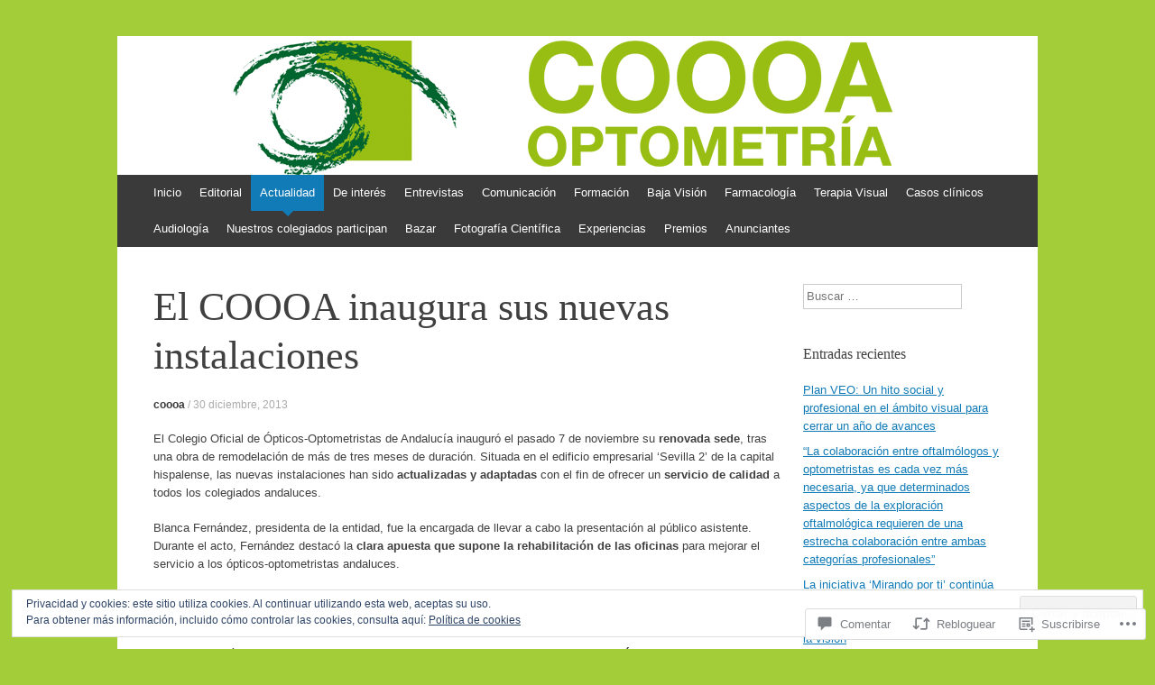

--- FILE ---
content_type: text/html; charset=UTF-8
request_url: https://coooaoptometria.com/2013/12/30/el-coooa-inaugura-sus-nuevas-instalaciones/
body_size: 53866
content:
<!DOCTYPE html>
<html lang="es">
<head>
<meta charset="UTF-8" />
<meta name="viewport" content="width=device-width, initial-scale=1" />
<title>El COOOA inaugura sus nuevas instalaciones | COOOA Optometría</title>
<link rel="profile" href="http://gmpg.org/xfn/11" />
<link rel="pingback" href="https://coooaoptometria.com/xmlrpc.php" />
<!--[if lt IE 9]>
<script src="https://s0.wp.com/wp-content/themes/pub/expound/js/html5.js?m=1376965621i" type="text/javascript"></script>
<![endif]-->

<meta name='robots' content='max-image-preview:large' />

<!-- Async WordPress.com Remote Login -->
<script id="wpcom_remote_login_js">
var wpcom_remote_login_extra_auth = '';
function wpcom_remote_login_remove_dom_node_id( element_id ) {
	var dom_node = document.getElementById( element_id );
	if ( dom_node ) { dom_node.parentNode.removeChild( dom_node ); }
}
function wpcom_remote_login_remove_dom_node_classes( class_name ) {
	var dom_nodes = document.querySelectorAll( '.' + class_name );
	for ( var i = 0; i < dom_nodes.length; i++ ) {
		dom_nodes[ i ].parentNode.removeChild( dom_nodes[ i ] );
	}
}
function wpcom_remote_login_final_cleanup() {
	wpcom_remote_login_remove_dom_node_classes( "wpcom_remote_login_msg" );
	wpcom_remote_login_remove_dom_node_id( "wpcom_remote_login_key" );
	wpcom_remote_login_remove_dom_node_id( "wpcom_remote_login_validate" );
	wpcom_remote_login_remove_dom_node_id( "wpcom_remote_login_js" );
	wpcom_remote_login_remove_dom_node_id( "wpcom_request_access_iframe" );
	wpcom_remote_login_remove_dom_node_id( "wpcom_request_access_styles" );
}

// Watch for messages back from the remote login
window.addEventListener( "message", function( e ) {
	if ( e.origin === "https://r-login.wordpress.com" ) {
		var data = {};
		try {
			data = JSON.parse( e.data );
		} catch( e ) {
			wpcom_remote_login_final_cleanup();
			return;
		}

		if ( data.msg === 'LOGIN' ) {
			// Clean up the login check iframe
			wpcom_remote_login_remove_dom_node_id( "wpcom_remote_login_key" );

			var id_regex = new RegExp( /^[0-9]+$/ );
			var token_regex = new RegExp( /^.*|.*|.*$/ );
			if (
				token_regex.test( data.token )
				&& id_regex.test( data.wpcomid )
			) {
				// We have everything we need to ask for a login
				var script = document.createElement( "script" );
				script.setAttribute( "id", "wpcom_remote_login_validate" );
				script.src = '/remote-login.php?wpcom_remote_login=validate'
					+ '&wpcomid=' + data.wpcomid
					+ '&token=' + encodeURIComponent( data.token )
					+ '&host=' + window.location.protocol
					+ '//' + window.location.hostname
					+ '&postid=250'
					+ '&is_singular=1';
				document.body.appendChild( script );
			}

			return;
		}

		// Safari ITP, not logged in, so redirect
		if ( data.msg === 'LOGIN-REDIRECT' ) {
			window.location = 'https://wordpress.com/log-in?redirect_to=' + window.location.href;
			return;
		}

		// Safari ITP, storage access failed, remove the request
		if ( data.msg === 'LOGIN-REMOVE' ) {
			var css_zap = 'html { -webkit-transition: margin-top 1s; transition: margin-top 1s; } /* 9001 */ html { margin-top: 0 !important; } * html body { margin-top: 0 !important; } @media screen and ( max-width: 782px ) { html { margin-top: 0 !important; } * html body { margin-top: 0 !important; } }';
			var style_zap = document.createElement( 'style' );
			style_zap.type = 'text/css';
			style_zap.appendChild( document.createTextNode( css_zap ) );
			document.body.appendChild( style_zap );

			var e = document.getElementById( 'wpcom_request_access_iframe' );
			e.parentNode.removeChild( e );

			document.cookie = 'wordpress_com_login_access=denied; path=/; max-age=31536000';

			return;
		}

		// Safari ITP
		if ( data.msg === 'REQUEST_ACCESS' ) {
			console.log( 'request access: safari' );

			// Check ITP iframe enable/disable knob
			if ( wpcom_remote_login_extra_auth !== 'safari_itp_iframe' ) {
				return;
			}

			// If we are in a "private window" there is no ITP.
			var private_window = false;
			try {
				var opendb = window.openDatabase( null, null, null, null );
			} catch( e ) {
				private_window = true;
			}

			if ( private_window ) {
				console.log( 'private window' );
				return;
			}

			var iframe = document.createElement( 'iframe' );
			iframe.id = 'wpcom_request_access_iframe';
			iframe.setAttribute( 'scrolling', 'no' );
			iframe.setAttribute( 'sandbox', 'allow-storage-access-by-user-activation allow-scripts allow-same-origin allow-top-navigation-by-user-activation' );
			iframe.src = 'https://r-login.wordpress.com/remote-login.php?wpcom_remote_login=request_access&origin=' + encodeURIComponent( data.origin ) + '&wpcomid=' + encodeURIComponent( data.wpcomid );

			var css = 'html { -webkit-transition: margin-top 1s; transition: margin-top 1s; } /* 9001 */ html { margin-top: 46px !important; } * html body { margin-top: 46px !important; } @media screen and ( max-width: 660px ) { html { margin-top: 71px !important; } * html body { margin-top: 71px !important; } #wpcom_request_access_iframe { display: block; height: 71px !important; } } #wpcom_request_access_iframe { border: 0px; height: 46px; position: fixed; top: 0; left: 0; width: 100%; min-width: 100%; z-index: 99999; background: #23282d; } ';

			var style = document.createElement( 'style' );
			style.type = 'text/css';
			style.id = 'wpcom_request_access_styles';
			style.appendChild( document.createTextNode( css ) );
			document.body.appendChild( style );

			document.body.appendChild( iframe );
		}

		if ( data.msg === 'DONE' ) {
			wpcom_remote_login_final_cleanup();
		}
	}
}, false );

// Inject the remote login iframe after the page has had a chance to load
// more critical resources
window.addEventListener( "DOMContentLoaded", function( e ) {
	var iframe = document.createElement( "iframe" );
	iframe.style.display = "none";
	iframe.setAttribute( "scrolling", "no" );
	iframe.setAttribute( "id", "wpcom_remote_login_key" );
	iframe.src = "https://r-login.wordpress.com/remote-login.php"
		+ "?wpcom_remote_login=key"
		+ "&origin=aHR0cHM6Ly9jb29vYW9wdG9tZXRyaWEuY29t"
		+ "&wpcomid=51688920"
		+ "&time=" + Math.floor( Date.now() / 1000 );
	document.body.appendChild( iframe );
}, false );
</script>
<link rel='dns-prefetch' href='//s0.wp.com' />
<link rel='dns-prefetch' href='//widgets.wp.com' />
<link rel="alternate" type="application/rss+xml" title="COOOA Optometría &raquo; Feed" href="https://coooaoptometria.com/feed/" />
<link rel="alternate" type="application/rss+xml" title="COOOA Optometría &raquo; Feed de los comentarios" href="https://coooaoptometria.com/comments/feed/" />
<link rel="alternate" type="application/rss+xml" title="COOOA Optometría &raquo; Comentario El COOOA inaugura sus nuevas instalaciones del feed" href="https://coooaoptometria.com/2013/12/30/el-coooa-inaugura-sus-nuevas-instalaciones/feed/" />
	<script type="text/javascript">
		/* <![CDATA[ */
		function addLoadEvent(func) {
			var oldonload = window.onload;
			if (typeof window.onload != 'function') {
				window.onload = func;
			} else {
				window.onload = function () {
					oldonload();
					func();
				}
			}
		}
		/* ]]> */
	</script>
	<link crossorigin='anonymous' rel='stylesheet' id='all-css-0-1' href='/_static/??/wp-content/mu-plugins/widgets/eu-cookie-law/templates/style.css,/wp-content/mu-plugins/likes/jetpack-likes.css?m=1743883414j&cssminify=yes' type='text/css' media='all' />
<style id='wp-emoji-styles-inline-css'>

	img.wp-smiley, img.emoji {
		display: inline !important;
		border: none !important;
		box-shadow: none !important;
		height: 1em !important;
		width: 1em !important;
		margin: 0 0.07em !important;
		vertical-align: -0.1em !important;
		background: none !important;
		padding: 0 !important;
	}
/*# sourceURL=wp-emoji-styles-inline-css */
</style>
<link crossorigin='anonymous' rel='stylesheet' id='all-css-2-1' href='/wp-content/plugins/gutenberg-core/v22.2.0/build/styles/block-library/style.css?m=1764855221i&cssminify=yes' type='text/css' media='all' />
<style id='wp-block-library-inline-css'>
.has-text-align-justify {
	text-align:justify;
}
.has-text-align-justify{text-align:justify;}

/*# sourceURL=wp-block-library-inline-css */
</style><style id='global-styles-inline-css'>
:root{--wp--preset--aspect-ratio--square: 1;--wp--preset--aspect-ratio--4-3: 4/3;--wp--preset--aspect-ratio--3-4: 3/4;--wp--preset--aspect-ratio--3-2: 3/2;--wp--preset--aspect-ratio--2-3: 2/3;--wp--preset--aspect-ratio--16-9: 16/9;--wp--preset--aspect-ratio--9-16: 9/16;--wp--preset--color--black: #000000;--wp--preset--color--cyan-bluish-gray: #abb8c3;--wp--preset--color--white: #ffffff;--wp--preset--color--pale-pink: #f78da7;--wp--preset--color--vivid-red: #cf2e2e;--wp--preset--color--luminous-vivid-orange: #ff6900;--wp--preset--color--luminous-vivid-amber: #fcb900;--wp--preset--color--light-green-cyan: #7bdcb5;--wp--preset--color--vivid-green-cyan: #00d084;--wp--preset--color--pale-cyan-blue: #8ed1fc;--wp--preset--color--vivid-cyan-blue: #0693e3;--wp--preset--color--vivid-purple: #9b51e0;--wp--preset--gradient--vivid-cyan-blue-to-vivid-purple: linear-gradient(135deg,rgb(6,147,227) 0%,rgb(155,81,224) 100%);--wp--preset--gradient--light-green-cyan-to-vivid-green-cyan: linear-gradient(135deg,rgb(122,220,180) 0%,rgb(0,208,130) 100%);--wp--preset--gradient--luminous-vivid-amber-to-luminous-vivid-orange: linear-gradient(135deg,rgb(252,185,0) 0%,rgb(255,105,0) 100%);--wp--preset--gradient--luminous-vivid-orange-to-vivid-red: linear-gradient(135deg,rgb(255,105,0) 0%,rgb(207,46,46) 100%);--wp--preset--gradient--very-light-gray-to-cyan-bluish-gray: linear-gradient(135deg,rgb(238,238,238) 0%,rgb(169,184,195) 100%);--wp--preset--gradient--cool-to-warm-spectrum: linear-gradient(135deg,rgb(74,234,220) 0%,rgb(151,120,209) 20%,rgb(207,42,186) 40%,rgb(238,44,130) 60%,rgb(251,105,98) 80%,rgb(254,248,76) 100%);--wp--preset--gradient--blush-light-purple: linear-gradient(135deg,rgb(255,206,236) 0%,rgb(152,150,240) 100%);--wp--preset--gradient--blush-bordeaux: linear-gradient(135deg,rgb(254,205,165) 0%,rgb(254,45,45) 50%,rgb(107,0,62) 100%);--wp--preset--gradient--luminous-dusk: linear-gradient(135deg,rgb(255,203,112) 0%,rgb(199,81,192) 50%,rgb(65,88,208) 100%);--wp--preset--gradient--pale-ocean: linear-gradient(135deg,rgb(255,245,203) 0%,rgb(182,227,212) 50%,rgb(51,167,181) 100%);--wp--preset--gradient--electric-grass: linear-gradient(135deg,rgb(202,248,128) 0%,rgb(113,206,126) 100%);--wp--preset--gradient--midnight: linear-gradient(135deg,rgb(2,3,129) 0%,rgb(40,116,252) 100%);--wp--preset--font-size--small: 13px;--wp--preset--font-size--medium: 20px;--wp--preset--font-size--large: 36px;--wp--preset--font-size--x-large: 42px;--wp--preset--font-family--albert-sans: 'Albert Sans', sans-serif;--wp--preset--font-family--alegreya: Alegreya, serif;--wp--preset--font-family--arvo: Arvo, serif;--wp--preset--font-family--bodoni-moda: 'Bodoni Moda', serif;--wp--preset--font-family--bricolage-grotesque: 'Bricolage Grotesque', sans-serif;--wp--preset--font-family--cabin: Cabin, sans-serif;--wp--preset--font-family--chivo: Chivo, sans-serif;--wp--preset--font-family--commissioner: Commissioner, sans-serif;--wp--preset--font-family--cormorant: Cormorant, serif;--wp--preset--font-family--courier-prime: 'Courier Prime', monospace;--wp--preset--font-family--crimson-pro: 'Crimson Pro', serif;--wp--preset--font-family--dm-mono: 'DM Mono', monospace;--wp--preset--font-family--dm-sans: 'DM Sans', sans-serif;--wp--preset--font-family--dm-serif-display: 'DM Serif Display', serif;--wp--preset--font-family--domine: Domine, serif;--wp--preset--font-family--eb-garamond: 'EB Garamond', serif;--wp--preset--font-family--epilogue: Epilogue, sans-serif;--wp--preset--font-family--fahkwang: Fahkwang, sans-serif;--wp--preset--font-family--figtree: Figtree, sans-serif;--wp--preset--font-family--fira-sans: 'Fira Sans', sans-serif;--wp--preset--font-family--fjalla-one: 'Fjalla One', sans-serif;--wp--preset--font-family--fraunces: Fraunces, serif;--wp--preset--font-family--gabarito: Gabarito, system-ui;--wp--preset--font-family--ibm-plex-mono: 'IBM Plex Mono', monospace;--wp--preset--font-family--ibm-plex-sans: 'IBM Plex Sans', sans-serif;--wp--preset--font-family--ibarra-real-nova: 'Ibarra Real Nova', serif;--wp--preset--font-family--instrument-serif: 'Instrument Serif', serif;--wp--preset--font-family--inter: Inter, sans-serif;--wp--preset--font-family--josefin-sans: 'Josefin Sans', sans-serif;--wp--preset--font-family--jost: Jost, sans-serif;--wp--preset--font-family--libre-baskerville: 'Libre Baskerville', serif;--wp--preset--font-family--libre-franklin: 'Libre Franklin', sans-serif;--wp--preset--font-family--literata: Literata, serif;--wp--preset--font-family--lora: Lora, serif;--wp--preset--font-family--merriweather: Merriweather, serif;--wp--preset--font-family--montserrat: Montserrat, sans-serif;--wp--preset--font-family--newsreader: Newsreader, serif;--wp--preset--font-family--noto-sans-mono: 'Noto Sans Mono', sans-serif;--wp--preset--font-family--nunito: Nunito, sans-serif;--wp--preset--font-family--open-sans: 'Open Sans', sans-serif;--wp--preset--font-family--overpass: Overpass, sans-serif;--wp--preset--font-family--pt-serif: 'PT Serif', serif;--wp--preset--font-family--petrona: Petrona, serif;--wp--preset--font-family--piazzolla: Piazzolla, serif;--wp--preset--font-family--playfair-display: 'Playfair Display', serif;--wp--preset--font-family--plus-jakarta-sans: 'Plus Jakarta Sans', sans-serif;--wp--preset--font-family--poppins: Poppins, sans-serif;--wp--preset--font-family--raleway: Raleway, sans-serif;--wp--preset--font-family--roboto: Roboto, sans-serif;--wp--preset--font-family--roboto-slab: 'Roboto Slab', serif;--wp--preset--font-family--rubik: Rubik, sans-serif;--wp--preset--font-family--rufina: Rufina, serif;--wp--preset--font-family--sora: Sora, sans-serif;--wp--preset--font-family--source-sans-3: 'Source Sans 3', sans-serif;--wp--preset--font-family--source-serif-4: 'Source Serif 4', serif;--wp--preset--font-family--space-mono: 'Space Mono', monospace;--wp--preset--font-family--syne: Syne, sans-serif;--wp--preset--font-family--texturina: Texturina, serif;--wp--preset--font-family--urbanist: Urbanist, sans-serif;--wp--preset--font-family--work-sans: 'Work Sans', sans-serif;--wp--preset--spacing--20: 0.44rem;--wp--preset--spacing--30: 0.67rem;--wp--preset--spacing--40: 1rem;--wp--preset--spacing--50: 1.5rem;--wp--preset--spacing--60: 2.25rem;--wp--preset--spacing--70: 3.38rem;--wp--preset--spacing--80: 5.06rem;--wp--preset--shadow--natural: 6px 6px 9px rgba(0, 0, 0, 0.2);--wp--preset--shadow--deep: 12px 12px 50px rgba(0, 0, 0, 0.4);--wp--preset--shadow--sharp: 6px 6px 0px rgba(0, 0, 0, 0.2);--wp--preset--shadow--outlined: 6px 6px 0px -3px rgb(255, 255, 255), 6px 6px rgb(0, 0, 0);--wp--preset--shadow--crisp: 6px 6px 0px rgb(0, 0, 0);}:where(.is-layout-flex){gap: 0.5em;}:where(.is-layout-grid){gap: 0.5em;}body .is-layout-flex{display: flex;}.is-layout-flex{flex-wrap: wrap;align-items: center;}.is-layout-flex > :is(*, div){margin: 0;}body .is-layout-grid{display: grid;}.is-layout-grid > :is(*, div){margin: 0;}:where(.wp-block-columns.is-layout-flex){gap: 2em;}:where(.wp-block-columns.is-layout-grid){gap: 2em;}:where(.wp-block-post-template.is-layout-flex){gap: 1.25em;}:where(.wp-block-post-template.is-layout-grid){gap: 1.25em;}.has-black-color{color: var(--wp--preset--color--black) !important;}.has-cyan-bluish-gray-color{color: var(--wp--preset--color--cyan-bluish-gray) !important;}.has-white-color{color: var(--wp--preset--color--white) !important;}.has-pale-pink-color{color: var(--wp--preset--color--pale-pink) !important;}.has-vivid-red-color{color: var(--wp--preset--color--vivid-red) !important;}.has-luminous-vivid-orange-color{color: var(--wp--preset--color--luminous-vivid-orange) !important;}.has-luminous-vivid-amber-color{color: var(--wp--preset--color--luminous-vivid-amber) !important;}.has-light-green-cyan-color{color: var(--wp--preset--color--light-green-cyan) !important;}.has-vivid-green-cyan-color{color: var(--wp--preset--color--vivid-green-cyan) !important;}.has-pale-cyan-blue-color{color: var(--wp--preset--color--pale-cyan-blue) !important;}.has-vivid-cyan-blue-color{color: var(--wp--preset--color--vivid-cyan-blue) !important;}.has-vivid-purple-color{color: var(--wp--preset--color--vivid-purple) !important;}.has-black-background-color{background-color: var(--wp--preset--color--black) !important;}.has-cyan-bluish-gray-background-color{background-color: var(--wp--preset--color--cyan-bluish-gray) !important;}.has-white-background-color{background-color: var(--wp--preset--color--white) !important;}.has-pale-pink-background-color{background-color: var(--wp--preset--color--pale-pink) !important;}.has-vivid-red-background-color{background-color: var(--wp--preset--color--vivid-red) !important;}.has-luminous-vivid-orange-background-color{background-color: var(--wp--preset--color--luminous-vivid-orange) !important;}.has-luminous-vivid-amber-background-color{background-color: var(--wp--preset--color--luminous-vivid-amber) !important;}.has-light-green-cyan-background-color{background-color: var(--wp--preset--color--light-green-cyan) !important;}.has-vivid-green-cyan-background-color{background-color: var(--wp--preset--color--vivid-green-cyan) !important;}.has-pale-cyan-blue-background-color{background-color: var(--wp--preset--color--pale-cyan-blue) !important;}.has-vivid-cyan-blue-background-color{background-color: var(--wp--preset--color--vivid-cyan-blue) !important;}.has-vivid-purple-background-color{background-color: var(--wp--preset--color--vivid-purple) !important;}.has-black-border-color{border-color: var(--wp--preset--color--black) !important;}.has-cyan-bluish-gray-border-color{border-color: var(--wp--preset--color--cyan-bluish-gray) !important;}.has-white-border-color{border-color: var(--wp--preset--color--white) !important;}.has-pale-pink-border-color{border-color: var(--wp--preset--color--pale-pink) !important;}.has-vivid-red-border-color{border-color: var(--wp--preset--color--vivid-red) !important;}.has-luminous-vivid-orange-border-color{border-color: var(--wp--preset--color--luminous-vivid-orange) !important;}.has-luminous-vivid-amber-border-color{border-color: var(--wp--preset--color--luminous-vivid-amber) !important;}.has-light-green-cyan-border-color{border-color: var(--wp--preset--color--light-green-cyan) !important;}.has-vivid-green-cyan-border-color{border-color: var(--wp--preset--color--vivid-green-cyan) !important;}.has-pale-cyan-blue-border-color{border-color: var(--wp--preset--color--pale-cyan-blue) !important;}.has-vivid-cyan-blue-border-color{border-color: var(--wp--preset--color--vivid-cyan-blue) !important;}.has-vivid-purple-border-color{border-color: var(--wp--preset--color--vivid-purple) !important;}.has-vivid-cyan-blue-to-vivid-purple-gradient-background{background: var(--wp--preset--gradient--vivid-cyan-blue-to-vivid-purple) !important;}.has-light-green-cyan-to-vivid-green-cyan-gradient-background{background: var(--wp--preset--gradient--light-green-cyan-to-vivid-green-cyan) !important;}.has-luminous-vivid-amber-to-luminous-vivid-orange-gradient-background{background: var(--wp--preset--gradient--luminous-vivid-amber-to-luminous-vivid-orange) !important;}.has-luminous-vivid-orange-to-vivid-red-gradient-background{background: var(--wp--preset--gradient--luminous-vivid-orange-to-vivid-red) !important;}.has-very-light-gray-to-cyan-bluish-gray-gradient-background{background: var(--wp--preset--gradient--very-light-gray-to-cyan-bluish-gray) !important;}.has-cool-to-warm-spectrum-gradient-background{background: var(--wp--preset--gradient--cool-to-warm-spectrum) !important;}.has-blush-light-purple-gradient-background{background: var(--wp--preset--gradient--blush-light-purple) !important;}.has-blush-bordeaux-gradient-background{background: var(--wp--preset--gradient--blush-bordeaux) !important;}.has-luminous-dusk-gradient-background{background: var(--wp--preset--gradient--luminous-dusk) !important;}.has-pale-ocean-gradient-background{background: var(--wp--preset--gradient--pale-ocean) !important;}.has-electric-grass-gradient-background{background: var(--wp--preset--gradient--electric-grass) !important;}.has-midnight-gradient-background{background: var(--wp--preset--gradient--midnight) !important;}.has-small-font-size{font-size: var(--wp--preset--font-size--small) !important;}.has-medium-font-size{font-size: var(--wp--preset--font-size--medium) !important;}.has-large-font-size{font-size: var(--wp--preset--font-size--large) !important;}.has-x-large-font-size{font-size: var(--wp--preset--font-size--x-large) !important;}.has-albert-sans-font-family{font-family: var(--wp--preset--font-family--albert-sans) !important;}.has-alegreya-font-family{font-family: var(--wp--preset--font-family--alegreya) !important;}.has-arvo-font-family{font-family: var(--wp--preset--font-family--arvo) !important;}.has-bodoni-moda-font-family{font-family: var(--wp--preset--font-family--bodoni-moda) !important;}.has-bricolage-grotesque-font-family{font-family: var(--wp--preset--font-family--bricolage-grotesque) !important;}.has-cabin-font-family{font-family: var(--wp--preset--font-family--cabin) !important;}.has-chivo-font-family{font-family: var(--wp--preset--font-family--chivo) !important;}.has-commissioner-font-family{font-family: var(--wp--preset--font-family--commissioner) !important;}.has-cormorant-font-family{font-family: var(--wp--preset--font-family--cormorant) !important;}.has-courier-prime-font-family{font-family: var(--wp--preset--font-family--courier-prime) !important;}.has-crimson-pro-font-family{font-family: var(--wp--preset--font-family--crimson-pro) !important;}.has-dm-mono-font-family{font-family: var(--wp--preset--font-family--dm-mono) !important;}.has-dm-sans-font-family{font-family: var(--wp--preset--font-family--dm-sans) !important;}.has-dm-serif-display-font-family{font-family: var(--wp--preset--font-family--dm-serif-display) !important;}.has-domine-font-family{font-family: var(--wp--preset--font-family--domine) !important;}.has-eb-garamond-font-family{font-family: var(--wp--preset--font-family--eb-garamond) !important;}.has-epilogue-font-family{font-family: var(--wp--preset--font-family--epilogue) !important;}.has-fahkwang-font-family{font-family: var(--wp--preset--font-family--fahkwang) !important;}.has-figtree-font-family{font-family: var(--wp--preset--font-family--figtree) !important;}.has-fira-sans-font-family{font-family: var(--wp--preset--font-family--fira-sans) !important;}.has-fjalla-one-font-family{font-family: var(--wp--preset--font-family--fjalla-one) !important;}.has-fraunces-font-family{font-family: var(--wp--preset--font-family--fraunces) !important;}.has-gabarito-font-family{font-family: var(--wp--preset--font-family--gabarito) !important;}.has-ibm-plex-mono-font-family{font-family: var(--wp--preset--font-family--ibm-plex-mono) !important;}.has-ibm-plex-sans-font-family{font-family: var(--wp--preset--font-family--ibm-plex-sans) !important;}.has-ibarra-real-nova-font-family{font-family: var(--wp--preset--font-family--ibarra-real-nova) !important;}.has-instrument-serif-font-family{font-family: var(--wp--preset--font-family--instrument-serif) !important;}.has-inter-font-family{font-family: var(--wp--preset--font-family--inter) !important;}.has-josefin-sans-font-family{font-family: var(--wp--preset--font-family--josefin-sans) !important;}.has-jost-font-family{font-family: var(--wp--preset--font-family--jost) !important;}.has-libre-baskerville-font-family{font-family: var(--wp--preset--font-family--libre-baskerville) !important;}.has-libre-franklin-font-family{font-family: var(--wp--preset--font-family--libre-franklin) !important;}.has-literata-font-family{font-family: var(--wp--preset--font-family--literata) !important;}.has-lora-font-family{font-family: var(--wp--preset--font-family--lora) !important;}.has-merriweather-font-family{font-family: var(--wp--preset--font-family--merriweather) !important;}.has-montserrat-font-family{font-family: var(--wp--preset--font-family--montserrat) !important;}.has-newsreader-font-family{font-family: var(--wp--preset--font-family--newsreader) !important;}.has-noto-sans-mono-font-family{font-family: var(--wp--preset--font-family--noto-sans-mono) !important;}.has-nunito-font-family{font-family: var(--wp--preset--font-family--nunito) !important;}.has-open-sans-font-family{font-family: var(--wp--preset--font-family--open-sans) !important;}.has-overpass-font-family{font-family: var(--wp--preset--font-family--overpass) !important;}.has-pt-serif-font-family{font-family: var(--wp--preset--font-family--pt-serif) !important;}.has-petrona-font-family{font-family: var(--wp--preset--font-family--petrona) !important;}.has-piazzolla-font-family{font-family: var(--wp--preset--font-family--piazzolla) !important;}.has-playfair-display-font-family{font-family: var(--wp--preset--font-family--playfair-display) !important;}.has-plus-jakarta-sans-font-family{font-family: var(--wp--preset--font-family--plus-jakarta-sans) !important;}.has-poppins-font-family{font-family: var(--wp--preset--font-family--poppins) !important;}.has-raleway-font-family{font-family: var(--wp--preset--font-family--raleway) !important;}.has-roboto-font-family{font-family: var(--wp--preset--font-family--roboto) !important;}.has-roboto-slab-font-family{font-family: var(--wp--preset--font-family--roboto-slab) !important;}.has-rubik-font-family{font-family: var(--wp--preset--font-family--rubik) !important;}.has-rufina-font-family{font-family: var(--wp--preset--font-family--rufina) !important;}.has-sora-font-family{font-family: var(--wp--preset--font-family--sora) !important;}.has-source-sans-3-font-family{font-family: var(--wp--preset--font-family--source-sans-3) !important;}.has-source-serif-4-font-family{font-family: var(--wp--preset--font-family--source-serif-4) !important;}.has-space-mono-font-family{font-family: var(--wp--preset--font-family--space-mono) !important;}.has-syne-font-family{font-family: var(--wp--preset--font-family--syne) !important;}.has-texturina-font-family{font-family: var(--wp--preset--font-family--texturina) !important;}.has-urbanist-font-family{font-family: var(--wp--preset--font-family--urbanist) !important;}.has-work-sans-font-family{font-family: var(--wp--preset--font-family--work-sans) !important;}
/*# sourceURL=global-styles-inline-css */
</style>

<style id='classic-theme-styles-inline-css'>
/*! This file is auto-generated */
.wp-block-button__link{color:#fff;background-color:#32373c;border-radius:9999px;box-shadow:none;text-decoration:none;padding:calc(.667em + 2px) calc(1.333em + 2px);font-size:1.125em}.wp-block-file__button{background:#32373c;color:#fff;text-decoration:none}
/*# sourceURL=/wp-includes/css/classic-themes.min.css */
</style>
<link crossorigin='anonymous' rel='stylesheet' id='all-css-4-1' href='/_static/??-eJx9jkEOwjAMBD9EcMqBckE8BSWpBSl1EsVO+/26qrgA4mLJuzv2wlJMyEkwCVAzZWqPmBhCrqg6FSegCcIhOpyQNHYMzAf4jS1FGeN9qchsdFJsZOSpIP/jRpTiwsuotJ/YDaCc09u8z5iGXME1yeREYvjCgGsA3+I0wIzV62sVt878uW9lbnTt+rO1p76zl3EFmp5j4Q==&cssminify=yes' type='text/css' media='all' />
<link rel='stylesheet' id='verbum-gutenberg-css-css' href='https://widgets.wp.com/verbum-block-editor/block-editor.css?ver=1738686361' media='all' />
<link crossorigin='anonymous' rel='stylesheet' id='all-css-6-1' href='/wp-content/themes/pub/expound/style.css?m=1741693332i&cssminify=yes' type='text/css' media='all' />
<style id='jetpack_facebook_likebox-inline-css'>
.widget_facebook_likebox {
	overflow: hidden;
}

/*# sourceURL=/wp-content/mu-plugins/jetpack-plugin/moon/modules/widgets/facebook-likebox/style.css */
</style>
<link crossorigin='anonymous' rel='stylesheet' id='all-css-8-1' href='/_static/??-eJzTLy/QTc7PK0nNK9HPLdUtyClNz8wr1i9KTcrJTwcy0/WTi5G5ekCujj52Temp+bo5+cmJJZn5eSgc3bScxMwikFb7XFtDE1NLExMLc0OTLACohS2q&cssminify=yes' type='text/css' media='all' />
<style id='jetpack-global-styles-frontend-style-inline-css'>
:root { --font-headings: unset; --font-base: unset; --font-headings-default: -apple-system,BlinkMacSystemFont,"Segoe UI",Roboto,Oxygen-Sans,Ubuntu,Cantarell,"Helvetica Neue",sans-serif; --font-base-default: -apple-system,BlinkMacSystemFont,"Segoe UI",Roboto,Oxygen-Sans,Ubuntu,Cantarell,"Helvetica Neue",sans-serif;}
/*# sourceURL=jetpack-global-styles-frontend-style-inline-css */
</style>
<link crossorigin='anonymous' rel='stylesheet' id='all-css-10-1' href='/_static/??-eJyNjcEKwjAQRH/IuFRT6kX8FNkmS5K6yQY3Qfx7bfEiXrwM82B4A49qnJRGpUHupnIPqSgs1Cq624chi6zhO5OCRryTR++fW00l7J3qDv43XVNxoOISsmEJol/wY2uR8vs3WggsM/I6uOTzMI3Hw8lOg11eUT1JKA==&cssminify=yes' type='text/css' media='all' />
<script type="text/javascript" id="wpcom-actionbar-placeholder-js-extra">
/* <![CDATA[ */
var actionbardata = {"siteID":"51688920","postID":"250","siteURL":"https://coooaoptometria.com","xhrURL":"https://coooaoptometria.com/wp-admin/admin-ajax.php","nonce":"5917c09f65","isLoggedIn":"","statusMessage":"","subsEmailDefault":"instantly","proxyScriptUrl":"https://s0.wp.com/wp-content/js/wpcom-proxy-request.js?m=1513050504i&amp;ver=20211021","shortlink":"https://wp.me/p3uSEg-42","i18n":{"followedText":"Las nuevas entradas de este sitio aparecer\u00e1n ahora en tu \u003Ca href=\"https://wordpress.com/reader\"\u003ELector\u003C/a\u003E","foldBar":"Contraer esta barra","unfoldBar":"Expandir esta barra","shortLinkCopied":"El enlace corto se ha copiado al portapapeles."}};
//# sourceURL=wpcom-actionbar-placeholder-js-extra
/* ]]> */
</script>
<script type="text/javascript" id="jetpack-mu-wpcom-settings-js-before">
/* <![CDATA[ */
var JETPACK_MU_WPCOM_SETTINGS = {"assetsUrl":"https://s0.wp.com/wp-content/mu-plugins/jetpack-mu-wpcom-plugin/moon/jetpack_vendor/automattic/jetpack-mu-wpcom/src/build/"};
//# sourceURL=jetpack-mu-wpcom-settings-js-before
/* ]]> */
</script>
<script crossorigin='anonymous' type='text/javascript'  src='/_static/??/wp-content/js/rlt-proxy.js,/wp-content/blog-plugins/wordads-classes/js/cmp/v2/cmp-non-gdpr.js?m=1720530689j'></script>
<script type="text/javascript" id="rlt-proxy-js-after">
/* <![CDATA[ */
	rltInitialize( {"token":null,"iframeOrigins":["https:\/\/widgets.wp.com"]} );
//# sourceURL=rlt-proxy-js-after
/* ]]> */
</script>
<link rel="EditURI" type="application/rsd+xml" title="RSD" href="https://coooaoptometria.wordpress.com/xmlrpc.php?rsd" />
<meta name="generator" content="WordPress.com" />
<link rel="canonical" href="https://coooaoptometria.com/2013/12/30/el-coooa-inaugura-sus-nuevas-instalaciones/" />
<link rel='shortlink' href='https://wp.me/p3uSEg-42' />
<link rel="alternate" type="application/json+oembed" href="https://public-api.wordpress.com/oembed/?format=json&amp;url=https%3A%2F%2Fcoooaoptometria.com%2F2013%2F12%2F30%2Fel-coooa-inaugura-sus-nuevas-instalaciones%2F&amp;for=wpcom-auto-discovery" /><link rel="alternate" type="application/xml+oembed" href="https://public-api.wordpress.com/oembed/?format=xml&amp;url=https%3A%2F%2Fcoooaoptometria.com%2F2013%2F12%2F30%2Fel-coooa-inaugura-sus-nuevas-instalaciones%2F&amp;for=wpcom-auto-discovery" />
<!-- Jetpack Open Graph Tags -->
<meta property="og:type" content="article" />
<meta property="og:title" content="El COOOA inaugura sus nuevas instalaciones" />
<meta property="og:url" content="https://coooaoptometria.com/2013/12/30/el-coooa-inaugura-sus-nuevas-instalaciones/" />
<meta property="og:description" content="El Colegio Oficial de Ópticos-Optometristas de Andalucía inauguró el pasado 7 de noviembre su renovada sede, tras una obra de remodelación de más de tres meses de duración. Situada en el edificio e…" />
<meta property="article:published_time" content="2013-12-30T10:37:09+00:00" />
<meta property="article:modified_time" content="2013-12-30T10:37:09+00:00" />
<meta property="og:site_name" content="COOOA Optometría" />
<meta property="og:image" content="https://i0.wp.com/coooaoptometria.com/wp-content/uploads/2013/12/0004.jpg?fit=1200%2C801&#038;ssl=1" />
<meta property="og:image:width" content="1200" />
<meta property="og:image:height" content="801" />
<meta property="og:image:alt" content="" />
<meta property="og:locale" content="es_ES" />
<meta property="article:publisher" content="https://www.facebook.com/WordPresscom" />
<meta name="twitter:text:title" content="El COOOA inaugura sus nuevas instalaciones" />
<meta name="twitter:image" content="https://i0.wp.com/coooaoptometria.com/wp-content/uploads/2013/12/0004.jpg?fit=1200%2C801&#038;ssl=1&#038;w=640" />
<meta name="twitter:card" content="summary_large_image" />

<!-- End Jetpack Open Graph Tags -->
<link rel="shortcut icon" type="image/x-icon" href="https://s0.wp.com/i/favicon.ico?m=1713425267i" sizes="16x16 24x24 32x32 48x48" />
<link rel="icon" type="image/x-icon" href="https://s0.wp.com/i/favicon.ico?m=1713425267i" sizes="16x16 24x24 32x32 48x48" />
<link rel="apple-touch-icon" href="https://s0.wp.com/i/webclip.png?m=1713868326i" />
<link rel='openid.server' href='https://coooaoptometria.com/?openidserver=1' />
<link rel='openid.delegate' href='https://coooaoptometria.com/' />
<link rel="search" type="application/opensearchdescription+xml" href="https://coooaoptometria.com/osd.xml" title="COOOA Optometría" />
<link rel="search" type="application/opensearchdescription+xml" href="https://s1.wp.com/opensearch.xml" title="WordPress.com" />
<meta name="theme-color" content="#a4ce39" />
<meta name="description" content="El Colegio Oficial de Ópticos-Optometristas de Andalucía inauguró el pasado 7 de noviembre su renovada sede, tras una obra de remodelación de más de tres meses de duración. Situada en el edificio empresarial ‘Sevilla 2’ de la capital hispalense, las nuevas instalaciones han sido actualizadas y adaptadas con el fin de ofrecer un servicio de calidad a todos los colegiados andaluces. Blanca&hellip;" />
	<style type="text/css">
			.site-title,
        .site-description {
            position: absolute !important;
            clip: rect(1px 1px 1px 1px); /* IE6, IE7 */
            clip: rect(1px, 1px, 1px, 1px);
        }

        
	
			.site-header .site-branding {
			background-color: transparent;
			background-image: url('https://coooaoptometria.com/wp-content/uploads/2015/03/cropped-coooa-optometrc3ada.png');
			background-position: 50% 0;
			background-repeat: no-repeat;
			height: 154px;
		}
		</style>
	<style type="text/css" id="custom-background-css">
body.custom-background { background-color: #a4ce39; }
</style>
			<script type="text/javascript">

			window.doNotSellCallback = function() {

				var linkElements = [
					'a[href="https://wordpress.com/?ref=footer_blog"]',
					'a[href="https://wordpress.com/?ref=footer_website"]',
					'a[href="https://wordpress.com/?ref=vertical_footer"]',
					'a[href^="https://wordpress.com/?ref=footer_segment_"]',
				].join(',');

				var dnsLink = document.createElement( 'a' );
				dnsLink.href = 'https://wordpress.com/es/advertising-program-optout/';
				dnsLink.classList.add( 'do-not-sell-link' );
				dnsLink.rel = 'nofollow';
				dnsLink.style.marginLeft = '0.5em';
				dnsLink.textContent = 'No vendas ni compartas mi información personal';

				var creditLinks = document.querySelectorAll( linkElements );

				if ( 0 === creditLinks.length ) {
					return false;
				}

				Array.prototype.forEach.call( creditLinks, function( el ) {
					el.insertAdjacentElement( 'afterend', dnsLink );
				});

				return true;
			};

		</script>
		<style type="text/css" id="custom-colors-css">button:hover, input[type="button"]:hover, input[type="reset"]:hover, input[type="submit"]:hover, .button-primary:hover, a.button-primary:hover, .wpm-button-primary:hover, a.wpm-button-primary:hover, button:focus, input[type="button"]:focus, input[type="reset"]:focus, input[type="submit"]:focus, .button-primary:focus, a.button-primary:focus, .wpm-button-primary:focus, a.wpm-button-primary:focus, button:active, input[type="button"]:active, input[type="reset"]:active, input[type="submit"]:active, .button-primary:active, a.button-primary:active, .wpm-button-primary:active, a.wpm-button-primary:active, #infinite-handle span { color: #FFFFFF;}
button, input[type="button"], input[type="reset"], input[type="submit"], .button-primary, a.button-primary, a.button-primary:visited, .wpm-button-primary, a.wpm-button-primary { color: #FFFFFF;}
.navigation-main a,.navigation-main a:visited { color: #FFFFFF;}
.navigation-main li.current_page_item a, .navigation-main li.current-menu-item a,.navigation-main li.current_page_item a:visited, .navigation-main li.current-menu-item a:visited { color: #FFFFFF;}
.navigation-main ul > .current_page_item:hover, .navigation-main ul > .current-menu-item:hover, .navigation-main ul > .current-post-ancestor:hover, .navigation-main ul > .current-menu-ancestor:hover, .navigation-main ul > .current-menu-parent:hover, .navigation-main ul > .current-post-parent:hover { color: #FFFFFF;}
.site-footer a,.site-footer a:visited { color: #aaaaaa;}
body { background-color: #a4ce39;}
</style>
<script type="text/javascript">
	window.google_analytics_uacct = "UA-52447-2";
</script>

<script type="text/javascript">
	var _gaq = _gaq || [];
	_gaq.push(['_setAccount', 'UA-52447-2']);
	_gaq.push(['_gat._anonymizeIp']);
	_gaq.push(['_setDomainName', 'none']);
	_gaq.push(['_setAllowLinker', true]);
	_gaq.push(['_initData']);
	_gaq.push(['_trackPageview']);

	(function() {
		var ga = document.createElement('script'); ga.type = 'text/javascript'; ga.async = true;
		ga.src = ('https:' == document.location.protocol ? 'https://ssl' : 'http://www') + '.google-analytics.com/ga.js';
		(document.getElementsByTagName('head')[0] || document.getElementsByTagName('body')[0]).appendChild(ga);
	})();
</script>
<link crossorigin='anonymous' rel='stylesheet' id='all-css-0-3' href='/_static/??-eJydjdEKwjAMRX/IGqaT+SJ+inRZGN3SpDQtw78Xwe1Rxh7P4XIuLMmhSiEpEKtLXMcgBhOV5HH+MURVgVcQhJ4VZwNbQqJ8RrMT7C9EHSqTAfqs1Yi30SqOBktgGtzomSm//9H34BkfTXe7Xu5t17TTB3k+YIU=&cssminify=yes' type='text/css' media='all' />
</head>

<body class="wp-singular post-template-default single single-post postid-250 single-format-standard custom-background wp-theme-pubexpound customizer-styles-applied jetpack-reblog-enabled">
<div id="page" class="hfeed site">
		<header id="masthead" class="site-header" role="banner">
		<div class="site-branding">
			<a href="https://coooaoptometria.com/" class="wrapper-link">
				<div class="site-title-group">
					<h1 class="site-title"><a href="https://coooaoptometria.com/" title="COOOA Optometría" rel="home">COOOA Optometría</a></h1>
					<h2 class="site-description">La revista del Colegio Oficial de Ópticos-Optometristas de Andalucía</h2>
				</div>
			</a>
		</div>

		<nav id="site-navigation" class="navigation-main" role="navigation">
			<h1 class="menu-toggle">Menú</h1>
			<div class="screen-reader-text skip-link"><a href="#content" title="Saltar al contenido.">Saltar al contenido.</a></div>

			<div class="menu-menu-1-container"><ul id="menu-menu-1" class="menu"><li id="menu-item-5" class="menu-item menu-item-type-custom menu-item-object-custom menu-item-home menu-item-5"><a href="https://coooaoptometria.com/">Inicio</a></li>
<li id="menu-item-11" class="menu-item menu-item-type-taxonomy menu-item-object-category menu-item-11"><a href="https://coooaoptometria.com/category/editorial/">Editorial</a></li>
<li id="menu-item-7" class="menu-item menu-item-type-taxonomy menu-item-object-category current-post-ancestor current-menu-parent current-post-parent menu-item-7"><a href="https://coooaoptometria.com/category/actualidad/">Actualidad</a></li>
<li id="menu-item-996" class="menu-item menu-item-type-taxonomy menu-item-object-category menu-item-996"><a href="https://coooaoptometria.com/category/de-interes/">De interés</a></li>
<li id="menu-item-12" class="menu-item menu-item-type-taxonomy menu-item-object-category menu-item-12"><a href="https://coooaoptometria.com/category/entrevistas/">Entrevistas</a></li>
<li id="menu-item-18" class="menu-item menu-item-type-taxonomy menu-item-object-category menu-item-18"><a href="https://coooaoptometria.com/category/comunicacion/">Comunicación</a></li>
<li id="menu-item-13" class="menu-item menu-item-type-taxonomy menu-item-object-category menu-item-13"><a href="https://coooaoptometria.com/category/formacion/">Formación</a></li>
<li id="menu-item-377" class="menu-item menu-item-type-taxonomy menu-item-object-category menu-item-377"><a href="https://coooaoptometria.com/category/baja-vision-2/">Baja Visión</a></li>
<li id="menu-item-378" class="menu-item menu-item-type-taxonomy menu-item-object-category menu-item-378"><a href="https://coooaoptometria.com/category/farmacologia/">Farmacología</a></li>
<li id="menu-item-997" class="menu-item menu-item-type-taxonomy menu-item-object-category menu-item-997"><a href="https://coooaoptometria.com/category/terapia-visual-2/">Terapia Visual</a></li>
<li id="menu-item-5897" class="menu-item menu-item-type-taxonomy menu-item-object-category menu-item-5897"><a href="https://coooaoptometria.com/category/casos-clinicos/">Casos clínicos</a></li>
<li id="menu-item-5898" class="menu-item menu-item-type-taxonomy menu-item-object-category menu-item-5898"><a href="https://coooaoptometria.com/category/audiologia/">Audiología</a></li>
<li id="menu-item-6452" class="menu-item menu-item-type-taxonomy menu-item-object-category menu-item-6452"><a href="https://coooaoptometria.com/category/nuestros-colegiados-participan/">Nuestros colegiados participan</a></li>
<li id="menu-item-8" class="menu-item menu-item-type-taxonomy menu-item-object-category menu-item-8"><a href="https://coooaoptometria.com/category/bazar/">Bazar</a></li>
<li id="menu-item-379" class="menu-item menu-item-type-taxonomy menu-item-object-category menu-item-379"><a href="https://coooaoptometria.com/category/fotografia-cientifica/">Fotografía Científica</a></li>
<li id="menu-item-19" class="menu-item menu-item-type-taxonomy menu-item-object-category menu-item-19"><a href="https://coooaoptometria.com/category/experiencias-del-colegiado/">Experiencias</a></li>
<li id="menu-item-247" class="menu-item menu-item-type-taxonomy menu-item-object-category menu-item-247"><a href="https://coooaoptometria.com/category/premios-coooa-optometria/">Premios</a></li>
<li id="menu-item-16" class="menu-item menu-item-type-taxonomy menu-item-object-category menu-item-16"><a href="https://coooaoptometria.com/category/anunciantes/">Anunciantes</a></li>
</ul></div>					</nav><!-- #site-navigation -->
	</header><!-- #masthead -->

	<div id="main" class="site-main">

	<div id="primary" class="content-area">
		<div id="content" class="site-content" role="main">

		
			
<article id="post-250" class="post-250 post type-post status-publish format-standard has-post-thumbnail hentry category-actualidad tag-alcalde tag-andalucia tag-opticos tag-instalaciones tag-optometristas tag-renovacion tag-sede tag-sevilla tag-zoido">
	<header class="entry-header">
		<h1 class="entry-title">El COOOA inaugura sus nuevas instalaciones</h1>

		<div class="entry-meta">
			<a class="author" rel="author" href="https://coooaoptometria.com/author/coooa/">coooa</a> / <a class="entry-date" href="https://coooaoptometria.com/2013/12/30/el-coooa-inaugura-sus-nuevas-instalaciones/">30 diciembre, 2013</a>		</div><!-- .entry-meta -->
	</header><!-- .entry-header -->

	<div class="entry-content">
		<p>El Colegio Oficial de Ópticos-Optometristas de Andalucía inauguró el pasado 7 de noviembre su<strong> renovada sede</strong>, tras una obra de remodelación de más de tres meses de duración. Situada en el edificio empresarial ‘Sevilla 2’ de la capital hispalense, las nuevas instalaciones han sido <strong>actualizadas y adaptadas</strong> con el fin de ofrecer un <strong>servicio de calidad</strong> a todos los colegiados andaluces.</p>
<p>Blanca Fernández, presidenta de la entidad, fue la encargada de llevar a cabo la presentación al público asistente. Durante el acto, Fernández destacó la <strong>clara apuesta que supone la rehabilitación de las oficinas</strong> para mejorar el servicio a los ópticos-optometristas andaluces.</p>
<p>Estas nuevas oficinas nacen como un lugar adaptado a las necesidades actuales del colectivo, en el que se pretende <strong>reforzar y </strong><strong>ampliar la formación y encuentros</strong> de este sector profesional.</p>
<p>El evento contó con la presencia de <strong>Juan Ignacio Zoido,</strong> alcalde de Sevilla; <strong>Francisca Díaz,</strong> delegada territorial de Igualdad, Salud y Políticas Sociales y <strong>Juan Carlos Martínez Moral,</strong> presidente del Consejo General de Colegios de Ópticos-Optometristas de España, además de delegados y miembros de la entidad andaluza, representantes de otros colegios e instituciones procedentes de toda la geografía nacional.</p>
<p>Tras el acto de presentación, los asistentes fueron guiados por estos renovados espacios, que ofrecerán la posibilidad de impartir <strong>cursos,</strong> organizar <strong>encuentros</strong> y <strong>conferencias </strong>o realizar <strong>ruedas de prensa,</strong> gracias a la nueva sala habilitada y equipada para estas y otras actividades.</p>
<p>A continuación pueden ver una galería de imágenes del acto.</p>
<div class="tiled-gallery type-square tiled-gallery-unresized" data-original-width="700" data-carousel-extra='{&quot;blog_id&quot;:51688920,&quot;permalink&quot;:&quot;https:\/\/coooaoptometria.com\/2013\/12\/30\/el-coooa-inaugura-sus-nuevas-instalaciones\/&quot;,&quot;likes_blog_id&quot;:51688920}' itemscope itemtype="http://schema.org/ImageGallery" > <div class="gallery-row" style="width: 700px; height: 700px;" data-original-width="700" data-original-height="700" > <div class="gallery-group" style="width: 700px; height: 700px;" data-original-width="700" data-original-height="700" > <div class="tiled-gallery-item " itemprop="associatedMedia" itemscope itemtype="http://schema.org/ImageObject"> <a href="https://coooaoptometria.com/2013/12/30/el-coooa-inaugura-sus-nuevas-instalaciones/_0125/" border="0" itemprop="url"> <meta itemprop="width" content="696"> <meta itemprop="height" content="696"> <img class="" data-attachment-id="253" data-orig-file="https://coooaoptometria.com/wp-content/uploads/2013/12/0125.jpg" data-orig-size="3861,2574" data-comments-opened="1" data-image-meta="{&quot;aperture&quot;:&quot;4&quot;,&quot;credit&quot;:&quot;&quot;,&quot;camera&quot;:&quot;Canon EOS 5D Mark II&quot;,&quot;caption&quot;:&quot;&quot;,&quot;created_timestamp&quot;:&quot;1383858205&quot;,&quot;copyright&quot;:&quot;&quot;,&quot;focal_length&quot;:&quot;24&quot;,&quot;iso&quot;:&quot;500&quot;,&quot;shutter_speed&quot;:&quot;0.016666666666667&quot;,&quot;title&quot;:&quot;&quot;}" data-image-title="_0125" data-image-description="" data-medium-file="https://coooaoptometria.com/wp-content/uploads/2013/12/0125.jpg?w=300" data-large-file="https://coooaoptometria.com/wp-content/uploads/2013/12/0125.jpg?w=700" src="https://i0.wp.com/coooaoptometria.com/wp-content/uploads/2013/12/0125.jpg?w=696&#038;h=696&#038;crop=1&#038;ssl=1" srcset="https://i0.wp.com/coooaoptometria.com/wp-content/uploads/2013/12/0125.jpg?w=696&amp;h=696&amp;crop=1&amp;ssl=1 696w, https://i0.wp.com/coooaoptometria.com/wp-content/uploads/2013/12/0125.jpg?w=1392&amp;h=1392&amp;crop=1&amp;ssl=1 1392w, https://i0.wp.com/coooaoptometria.com/wp-content/uploads/2013/12/0125.jpg?w=150&amp;h=150&amp;crop=1&amp;ssl=1 150w, https://i0.wp.com/coooaoptometria.com/wp-content/uploads/2013/12/0125.jpg?w=300&amp;h=300&amp;crop=1&amp;ssl=1 300w, https://i0.wp.com/coooaoptometria.com/wp-content/uploads/2013/12/0125.jpg?w=768&amp;h=768&amp;crop=1&amp;ssl=1 768w, https://i0.wp.com/coooaoptometria.com/wp-content/uploads/2013/12/0125.jpg?w=1024&amp;h=1024&amp;crop=1&amp;ssl=1 1024w" width="696" height="696" loading="lazy" data-original-width="696" data-original-height="696" itemprop="http://schema.org/image" title="_0125" alt="_0125" style="width: 696px; height: 696px;" /> </a> </div> </div> </div> <div class="gallery-row" style="width: 700px; height: 233px;" data-original-width="700" data-original-height="233" > <div class="gallery-group" style="width: 233px; height: 233px;" data-original-width="233" data-original-height="233" > <div class="tiled-gallery-item " itemprop="associatedMedia" itemscope itemtype="http://schema.org/ImageObject"> <a href="https://coooaoptometria.com/2013/12/30/el-coooa-inaugura-sus-nuevas-instalaciones/_0141/" border="0" itemprop="url"> <meta itemprop="width" content="229"> <meta itemprop="height" content="229"> <img class="" data-attachment-id="254" data-orig-file="https://coooaoptometria.com/wp-content/uploads/2013/12/0141.jpg" data-orig-size="3861,2574" data-comments-opened="1" data-image-meta="{&quot;aperture&quot;:&quot;4&quot;,&quot;credit&quot;:&quot;&quot;,&quot;camera&quot;:&quot;Canon EOS 5D Mark II&quot;,&quot;caption&quot;:&quot;&quot;,&quot;created_timestamp&quot;:&quot;1383858245&quot;,&quot;copyright&quot;:&quot;&quot;,&quot;focal_length&quot;:&quot;24&quot;,&quot;iso&quot;:&quot;500&quot;,&quot;shutter_speed&quot;:&quot;0.016666666666667&quot;,&quot;title&quot;:&quot;&quot;}" data-image-title="_0141" data-image-description="" data-medium-file="https://coooaoptometria.com/wp-content/uploads/2013/12/0141.jpg?w=300" data-large-file="https://coooaoptometria.com/wp-content/uploads/2013/12/0141.jpg?w=700" src="https://i0.wp.com/coooaoptometria.com/wp-content/uploads/2013/12/0141.jpg?w=229&#038;h=229&#038;crop=1&#038;ssl=1" srcset="https://i0.wp.com/coooaoptometria.com/wp-content/uploads/2013/12/0141.jpg?w=229&amp;h=229&amp;crop=1&amp;ssl=1 229w, https://i0.wp.com/coooaoptometria.com/wp-content/uploads/2013/12/0141.jpg?w=458&amp;h=458&amp;crop=1&amp;ssl=1 458w, https://i0.wp.com/coooaoptometria.com/wp-content/uploads/2013/12/0141.jpg?w=150&amp;h=150&amp;crop=1&amp;ssl=1 150w, https://i0.wp.com/coooaoptometria.com/wp-content/uploads/2013/12/0141.jpg?w=300&amp;h=300&amp;crop=1&amp;ssl=1 300w" width="229" height="229" loading="lazy" data-original-width="229" data-original-height="229" itemprop="http://schema.org/image" title="_0141" alt="Blanca Fernández, presidenta del COOOA." style="width: 229px; height: 229px;" /> </a> <div class="tiled-gallery-caption" itemprop="caption description"> Blanca Fernández, presidenta del COOOA. </div> </div> </div> <div class="gallery-group" style="width: 233px; height: 233px;" data-original-width="233" data-original-height="233" > <div class="tiled-gallery-item " itemprop="associatedMedia" itemscope itemtype="http://schema.org/ImageObject"> <a href="https://coooaoptometria.com/2013/12/30/el-coooa-inaugura-sus-nuevas-instalaciones/_0163/" border="0" itemprop="url"> <meta itemprop="width" content="229"> <meta itemprop="height" content="229"> <img class="" data-attachment-id="255" data-orig-file="https://coooaoptometria.com/wp-content/uploads/2013/12/0163.jpg" data-orig-size="3861,2574" data-comments-opened="1" data-image-meta="{&quot;aperture&quot;:&quot;4&quot;,&quot;credit&quot;:&quot;&quot;,&quot;camera&quot;:&quot;Canon EOS 5D Mark II&quot;,&quot;caption&quot;:&quot;&quot;,&quot;created_timestamp&quot;:&quot;1383858666&quot;,&quot;copyright&quot;:&quot;&quot;,&quot;focal_length&quot;:&quot;24&quot;,&quot;iso&quot;:&quot;800&quot;,&quot;shutter_speed&quot;:&quot;0.033333333333333&quot;,&quot;title&quot;:&quot;&quot;}" data-image-title="_0163" data-image-description="" data-medium-file="https://coooaoptometria.com/wp-content/uploads/2013/12/0163.jpg?w=300" data-large-file="https://coooaoptometria.com/wp-content/uploads/2013/12/0163.jpg?w=700" src="https://i0.wp.com/coooaoptometria.com/wp-content/uploads/2013/12/0163.jpg?w=229&#038;h=229&#038;crop=1&#038;ssl=1" srcset="https://i0.wp.com/coooaoptometria.com/wp-content/uploads/2013/12/0163.jpg?w=229&amp;h=229&amp;crop=1&amp;ssl=1 229w, https://i0.wp.com/coooaoptometria.com/wp-content/uploads/2013/12/0163.jpg?w=458&amp;h=458&amp;crop=1&amp;ssl=1 458w, https://i0.wp.com/coooaoptometria.com/wp-content/uploads/2013/12/0163.jpg?w=150&amp;h=150&amp;crop=1&amp;ssl=1 150w, https://i0.wp.com/coooaoptometria.com/wp-content/uploads/2013/12/0163.jpg?w=300&amp;h=300&amp;crop=1&amp;ssl=1 300w" width="229" height="229" loading="lazy" data-original-width="229" data-original-height="229" itemprop="http://schema.org/image" title="_0163" alt="Asistentes al acto" style="width: 229px; height: 229px;" /> </a> <div class="tiled-gallery-caption" itemprop="caption description"> Asistentes al acto </div> </div> </div> <div class="gallery-group" style="width: 233px; height: 233px;" data-original-width="233" data-original-height="233" > <div class="tiled-gallery-item " itemprop="associatedMedia" itemscope itemtype="http://schema.org/ImageObject"> <a href="https://coooaoptometria.com/2013/12/30/el-coooa-inaugura-sus-nuevas-instalaciones/_0295/" border="0" itemprop="url"> <meta itemprop="width" content="229"> <meta itemprop="height" content="229"> <img class="" data-attachment-id="256" data-orig-file="https://coooaoptometria.com/wp-content/uploads/2013/12/0295.jpg" data-orig-size="3619,2278" data-comments-opened="1" data-image-meta="{&quot;aperture&quot;:&quot;4&quot;,&quot;credit&quot;:&quot;&quot;,&quot;camera&quot;:&quot;Canon EOS 5D Mark II&quot;,&quot;caption&quot;:&quot;&quot;,&quot;created_timestamp&quot;:&quot;1383859296&quot;,&quot;copyright&quot;:&quot;&quot;,&quot;focal_length&quot;:&quot;22&quot;,&quot;iso&quot;:&quot;800&quot;,&quot;shutter_speed&quot;:&quot;0.016666666666667&quot;,&quot;title&quot;:&quot;&quot;}" data-image-title="_0295" data-image-description="" data-medium-file="https://coooaoptometria.com/wp-content/uploads/2013/12/0295.jpg?w=300" data-large-file="https://coooaoptometria.com/wp-content/uploads/2013/12/0295.jpg?w=700" src="https://i0.wp.com/coooaoptometria.com/wp-content/uploads/2013/12/0295.jpg?w=229&#038;h=229&#038;crop=1&#038;ssl=1" srcset="https://i0.wp.com/coooaoptometria.com/wp-content/uploads/2013/12/0295.jpg?w=229&amp;h=229&amp;crop=1&amp;ssl=1 229w, https://i0.wp.com/coooaoptometria.com/wp-content/uploads/2013/12/0295.jpg?w=458&amp;h=458&amp;crop=1&amp;ssl=1 458w, https://i0.wp.com/coooaoptometria.com/wp-content/uploads/2013/12/0295.jpg?w=150&amp;h=150&amp;crop=1&amp;ssl=1 150w, https://i0.wp.com/coooaoptometria.com/wp-content/uploads/2013/12/0295.jpg?w=300&amp;h=300&amp;crop=1&amp;ssl=1 300w" width="229" height="229" loading="lazy" data-original-width="229" data-original-height="229" itemprop="http://schema.org/image" title="_0295" alt="Imagen de la rueda de prensa" style="width: 229px; height: 229px;" /> </a> <div class="tiled-gallery-caption" itemprop="caption description"> Imagen de la rueda de prensa </div> </div> </div> </div> <div class="gallery-row" style="width: 700px; height: 233px;" data-original-width="700" data-original-height="233" > <div class="gallery-group" style="width: 233px; height: 233px;" data-original-width="233" data-original-height="233" > <div class="tiled-gallery-item " itemprop="associatedMedia" itemscope itemtype="http://schema.org/ImageObject"> <a href="https://coooaoptometria.com/2013/12/30/el-coooa-inaugura-sus-nuevas-instalaciones/_0363/" border="0" itemprop="url"> <meta itemprop="width" content="229"> <meta itemprop="height" content="229"> <img class="" data-attachment-id="258" data-orig-file="https://coooaoptometria.com/wp-content/uploads/2013/12/0363.jpg" data-orig-size="3736,2491" data-comments-opened="1" data-image-meta="{&quot;aperture&quot;:&quot;4&quot;,&quot;credit&quot;:&quot;&quot;,&quot;camera&quot;:&quot;Canon EOS 5D Mark II&quot;,&quot;caption&quot;:&quot;&quot;,&quot;created_timestamp&quot;:&quot;1383859814&quot;,&quot;copyright&quot;:&quot;&quot;,&quot;focal_length&quot;:&quot;46&quot;,&quot;iso&quot;:&quot;500&quot;,&quot;shutter_speed&quot;:&quot;0.016666666666667&quot;,&quot;title&quot;:&quot;&quot;}" data-image-title="_0363" data-image-description="" data-medium-file="https://coooaoptometria.com/wp-content/uploads/2013/12/0363.jpg?w=300" data-large-file="https://coooaoptometria.com/wp-content/uploads/2013/12/0363.jpg?w=700" src="https://i0.wp.com/coooaoptometria.com/wp-content/uploads/2013/12/0363.jpg?w=229&#038;h=229&#038;crop=1&#038;ssl=1" srcset="https://i0.wp.com/coooaoptometria.com/wp-content/uploads/2013/12/0363.jpg?w=229&amp;h=229&amp;crop=1&amp;ssl=1 229w, https://i0.wp.com/coooaoptometria.com/wp-content/uploads/2013/12/0363.jpg?w=458&amp;h=458&amp;crop=1&amp;ssl=1 458w, https://i0.wp.com/coooaoptometria.com/wp-content/uploads/2013/12/0363.jpg?w=150&amp;h=150&amp;crop=1&amp;ssl=1 150w, https://i0.wp.com/coooaoptometria.com/wp-content/uploads/2013/12/0363.jpg?w=300&amp;h=300&amp;crop=1&amp;ssl=1 300w" width="229" height="229" loading="lazy" data-original-width="229" data-original-height="229" itemprop="http://schema.org/image" title="_0363" alt="Francisca Díaz, Juan Ignacio Zoido, Blanca Fernández y Juan Carlos Martínez Moral" style="width: 229px; height: 229px;" /> </a> <div class="tiled-gallery-caption" itemprop="caption description"> Francisca Díaz, Juan Ignacio Zoido, Blanca Fernández y Juan Carlos Martínez Moral </div> </div> </div> <div class="gallery-group" style="width: 233px; height: 233px;" data-original-width="233" data-original-height="233" > <div class="tiled-gallery-item " itemprop="associatedMedia" itemscope itemtype="http://schema.org/ImageObject"> <a href="https://coooaoptometria.com/2013/12/30/el-coooa-inaugura-sus-nuevas-instalaciones/_0001/" border="0" itemprop="url"> <meta itemprop="width" content="229"> <meta itemprop="height" content="229"> <img class="" data-attachment-id="259" data-orig-file="https://coooaoptometria.com/wp-content/uploads/2013/12/0001.jpg" data-orig-size="3862,2576" data-comments-opened="1" data-image-meta="{&quot;aperture&quot;:&quot;4&quot;,&quot;credit&quot;:&quot;&quot;,&quot;camera&quot;:&quot;Canon EOS 5D Mark II&quot;,&quot;caption&quot;:&quot;&quot;,&quot;created_timestamp&quot;:&quot;1383854603&quot;,&quot;copyright&quot;:&quot;&quot;,&quot;focal_length&quot;:&quot;24&quot;,&quot;iso&quot;:&quot;800&quot;,&quot;shutter_speed&quot;:&quot;0.02&quot;,&quot;title&quot;:&quot;&quot;}" data-image-title="_0001" data-image-description="" data-medium-file="https://coooaoptometria.com/wp-content/uploads/2013/12/0001.jpg?w=300" data-large-file="https://coooaoptometria.com/wp-content/uploads/2013/12/0001.jpg?w=700" src="https://i0.wp.com/coooaoptometria.com/wp-content/uploads/2013/12/0001.jpg?w=229&#038;h=229&#038;crop=1&#038;ssl=1" srcset="https://i0.wp.com/coooaoptometria.com/wp-content/uploads/2013/12/0001.jpg?w=229&amp;h=229&amp;crop=1&amp;ssl=1 229w, https://i0.wp.com/coooaoptometria.com/wp-content/uploads/2013/12/0001.jpg?w=458&amp;h=458&amp;crop=1&amp;ssl=1 458w, https://i0.wp.com/coooaoptometria.com/wp-content/uploads/2013/12/0001.jpg?w=150&amp;h=150&amp;crop=1&amp;ssl=1 150w, https://i0.wp.com/coooaoptometria.com/wp-content/uploads/2013/12/0001.jpg?w=300&amp;h=300&amp;crop=1&amp;ssl=1 300w" width="229" height="229" loading="lazy" data-original-width="229" data-original-height="229" itemprop="http://schema.org/image" title="_0001" alt="Nuevas instalaciones" style="width: 229px; height: 229px;" /> </a> <div class="tiled-gallery-caption" itemprop="caption description"> Nuevas instalaciones </div> </div> </div> <div class="gallery-group" style="width: 233px; height: 233px;" data-original-width="233" data-original-height="233" > <div class="tiled-gallery-item " itemprop="associatedMedia" itemscope itemtype="http://schema.org/ImageObject"> <a href="https://coooaoptometria.com/2013/12/30/el-coooa-inaugura-sus-nuevas-instalaciones/_0004/" border="0" itemprop="url"> <meta itemprop="width" content="229"> <meta itemprop="height" content="229"> <img class="" data-attachment-id="260" data-orig-file="https://coooaoptometria.com/wp-content/uploads/2013/12/0004.jpg" data-orig-size="3862,2577" data-comments-opened="1" data-image-meta="{&quot;aperture&quot;:&quot;4&quot;,&quot;credit&quot;:&quot;&quot;,&quot;camera&quot;:&quot;Canon EOS 5D Mark II&quot;,&quot;caption&quot;:&quot;&quot;,&quot;created_timestamp&quot;:&quot;1383854639&quot;,&quot;copyright&quot;:&quot;&quot;,&quot;focal_length&quot;:&quot;24&quot;,&quot;iso&quot;:&quot;800&quot;,&quot;shutter_speed&quot;:&quot;0.016666666666667&quot;,&quot;title&quot;:&quot;&quot;}" data-image-title="_0004" data-image-description="" data-medium-file="https://coooaoptometria.com/wp-content/uploads/2013/12/0004.jpg?w=300" data-large-file="https://coooaoptometria.com/wp-content/uploads/2013/12/0004.jpg?w=700" src="https://i0.wp.com/coooaoptometria.com/wp-content/uploads/2013/12/0004.jpg?w=229&#038;h=229&#038;crop=1&#038;ssl=1" srcset="https://i0.wp.com/coooaoptometria.com/wp-content/uploads/2013/12/0004.jpg?w=229&amp;h=229&amp;crop=1&amp;ssl=1 229w, https://i0.wp.com/coooaoptometria.com/wp-content/uploads/2013/12/0004.jpg?w=458&amp;h=458&amp;crop=1&amp;ssl=1 458w, https://i0.wp.com/coooaoptometria.com/wp-content/uploads/2013/12/0004.jpg?w=150&amp;h=150&amp;crop=1&amp;ssl=1 150w, https://i0.wp.com/coooaoptometria.com/wp-content/uploads/2013/12/0004.jpg?w=300&amp;h=300&amp;crop=1&amp;ssl=1 300w" width="229" height="229" loading="lazy" data-original-width="229" data-original-height="229" itemprop="http://schema.org/image" title="_0004" alt="Recepción de la renovada sede" style="width: 229px; height: 229px;" /> </a> <div class="tiled-gallery-caption" itemprop="caption description"> Recepción de la renovada sede </div> </div> </div> </div> <div class="gallery-row" style="width: 700px; height: 233px;" data-original-width="700" data-original-height="233" > <div class="gallery-group" style="width: 233px; height: 233px;" data-original-width="233" data-original-height="233" > <div class="tiled-gallery-item " itemprop="associatedMedia" itemscope itemtype="http://schema.org/ImageObject"> <a href="https://coooaoptometria.com/2013/12/30/el-coooa-inaugura-sus-nuevas-instalaciones/_0005/" border="0" itemprop="url"> <meta itemprop="width" content="229"> <meta itemprop="height" content="229"> <img class="" data-attachment-id="261" data-orig-file="https://coooaoptometria.com/wp-content/uploads/2013/12/0005.jpg" data-orig-size="3862,2575" data-comments-opened="1" data-image-meta="{&quot;aperture&quot;:&quot;4&quot;,&quot;credit&quot;:&quot;&quot;,&quot;camera&quot;:&quot;Canon EOS 5D Mark II&quot;,&quot;caption&quot;:&quot;&quot;,&quot;created_timestamp&quot;:&quot;1383854652&quot;,&quot;copyright&quot;:&quot;&quot;,&quot;focal_length&quot;:&quot;24&quot;,&quot;iso&quot;:&quot;800&quot;,&quot;shutter_speed&quot;:&quot;0.016666666666667&quot;,&quot;title&quot;:&quot;&quot;}" data-image-title="_0005" data-image-description="" data-medium-file="https://coooaoptometria.com/wp-content/uploads/2013/12/0005.jpg?w=300" data-large-file="https://coooaoptometria.com/wp-content/uploads/2013/12/0005.jpg?w=700" src="https://i0.wp.com/coooaoptometria.com/wp-content/uploads/2013/12/0005.jpg?w=229&#038;h=229&#038;crop=1&#038;ssl=1" srcset="https://i0.wp.com/coooaoptometria.com/wp-content/uploads/2013/12/0005.jpg?w=229&amp;h=229&amp;crop=1&amp;ssl=1 229w, https://i0.wp.com/coooaoptometria.com/wp-content/uploads/2013/12/0005.jpg?w=458&amp;h=458&amp;crop=1&amp;ssl=1 458w, https://i0.wp.com/coooaoptometria.com/wp-content/uploads/2013/12/0005.jpg?w=150&amp;h=150&amp;crop=1&amp;ssl=1 150w, https://i0.wp.com/coooaoptometria.com/wp-content/uploads/2013/12/0005.jpg?w=300&amp;h=300&amp;crop=1&amp;ssl=1 300w" width="229" height="229" loading="lazy" data-original-width="229" data-original-height="229" itemprop="http://schema.org/image" title="_0005" alt="Nuevas instalaciones" style="width: 229px; height: 229px;" /> </a> <div class="tiled-gallery-caption" itemprop="caption description"> Nuevas instalaciones </div> </div> </div> <div class="gallery-group" style="width: 233px; height: 233px;" data-original-width="233" data-original-height="233" > <div class="tiled-gallery-item " itemprop="associatedMedia" itemscope itemtype="http://schema.org/ImageObject"> <a href="https://coooaoptometria.com/2013/12/30/el-coooa-inaugura-sus-nuevas-instalaciones/_0008/" border="0" itemprop="url"> <meta itemprop="width" content="229"> <meta itemprop="height" content="229"> <img class="" data-attachment-id="262" data-orig-file="https://coooaoptometria.com/wp-content/uploads/2013/12/0008.jpg" data-orig-size="3862,2574" data-comments-opened="1" data-image-meta="{&quot;aperture&quot;:&quot;4&quot;,&quot;credit&quot;:&quot;&quot;,&quot;camera&quot;:&quot;Canon EOS 5D Mark II&quot;,&quot;caption&quot;:&quot;&quot;,&quot;created_timestamp&quot;:&quot;1383854741&quot;,&quot;copyright&quot;:&quot;&quot;,&quot;focal_length&quot;:&quot;24&quot;,&quot;iso&quot;:&quot;800&quot;,&quot;shutter_speed&quot;:&quot;0.016666666666667&quot;,&quot;title&quot;:&quot;&quot;}" data-image-title="_0008" data-image-description="" data-medium-file="https://coooaoptometria.com/wp-content/uploads/2013/12/0008.jpg?w=300" data-large-file="https://coooaoptometria.com/wp-content/uploads/2013/12/0008.jpg?w=700" src="https://i0.wp.com/coooaoptometria.com/wp-content/uploads/2013/12/0008.jpg?w=229&#038;h=229&#038;crop=1&#038;ssl=1" srcset="https://i0.wp.com/coooaoptometria.com/wp-content/uploads/2013/12/0008.jpg?w=229&amp;h=229&amp;crop=1&amp;ssl=1 229w, https://i0.wp.com/coooaoptometria.com/wp-content/uploads/2013/12/0008.jpg?w=458&amp;h=458&amp;crop=1&amp;ssl=1 458w, https://i0.wp.com/coooaoptometria.com/wp-content/uploads/2013/12/0008.jpg?w=150&amp;h=150&amp;crop=1&amp;ssl=1 150w, https://i0.wp.com/coooaoptometria.com/wp-content/uploads/2013/12/0008.jpg?w=300&amp;h=300&amp;crop=1&amp;ssl=1 300w" width="229" height="229" loading="lazy" data-original-width="229" data-original-height="229" itemprop="http://schema.org/image" title="_0008" alt="Nuevas instalaciones" style="width: 229px; height: 229px;" /> </a> <div class="tiled-gallery-caption" itemprop="caption description"> Nuevas instalaciones </div> </div> </div> <div class="gallery-group" style="width: 233px; height: 233px;" data-original-width="233" data-original-height="233" > <div class="tiled-gallery-item " itemprop="associatedMedia" itemscope itemtype="http://schema.org/ImageObject"> <a href="https://coooaoptometria.com/2013/12/30/el-coooa-inaugura-sus-nuevas-instalaciones/_0010/" border="0" itemprop="url"> <meta itemprop="width" content="229"> <meta itemprop="height" content="229"> <img class="" data-attachment-id="263" data-orig-file="https://coooaoptometria.com/wp-content/uploads/2013/12/0010.jpg" data-orig-size="3861,2574" data-comments-opened="1" data-image-meta="{&quot;aperture&quot;:&quot;4&quot;,&quot;credit&quot;:&quot;&quot;,&quot;camera&quot;:&quot;Canon EOS 5D Mark II&quot;,&quot;caption&quot;:&quot;&quot;,&quot;created_timestamp&quot;:&quot;1383854752&quot;,&quot;copyright&quot;:&quot;&quot;,&quot;focal_length&quot;:&quot;24&quot;,&quot;iso&quot;:&quot;800&quot;,&quot;shutter_speed&quot;:&quot;0.025&quot;,&quot;title&quot;:&quot;&quot;}" data-image-title="_0010" data-image-description="" data-medium-file="https://coooaoptometria.com/wp-content/uploads/2013/12/0010.jpg?w=300" data-large-file="https://coooaoptometria.com/wp-content/uploads/2013/12/0010.jpg?w=700" src="https://i0.wp.com/coooaoptometria.com/wp-content/uploads/2013/12/0010.jpg?w=229&#038;h=229&#038;crop=1&#038;ssl=1" srcset="https://i0.wp.com/coooaoptometria.com/wp-content/uploads/2013/12/0010.jpg?w=229&amp;h=229&amp;crop=1&amp;ssl=1 229w, https://i0.wp.com/coooaoptometria.com/wp-content/uploads/2013/12/0010.jpg?w=458&amp;h=458&amp;crop=1&amp;ssl=1 458w, https://i0.wp.com/coooaoptometria.com/wp-content/uploads/2013/12/0010.jpg?w=150&amp;h=150&amp;crop=1&amp;ssl=1 150w, https://i0.wp.com/coooaoptometria.com/wp-content/uploads/2013/12/0010.jpg?w=300&amp;h=300&amp;crop=1&amp;ssl=1 300w" width="229" height="229" loading="lazy" data-original-width="229" data-original-height="229" itemprop="http://schema.org/image" title="_0010" alt="Nuevas instalaciones" style="width: 229px; height: 229px;" /> </a> <div class="tiled-gallery-caption" itemprop="caption description"> Nuevas instalaciones </div> </div> </div> </div> <div class="gallery-row" style="width: 700px; height: 233px;" data-original-width="700" data-original-height="233" > <div class="gallery-group" style="width: 233px; height: 233px;" data-original-width="233" data-original-height="233" > <div class="tiled-gallery-item " itemprop="associatedMedia" itemscope itemtype="http://schema.org/ImageObject"> <a href="https://coooaoptometria.com/2013/12/30/el-coooa-inaugura-sus-nuevas-instalaciones/_0012/" border="0" itemprop="url"> <meta itemprop="width" content="229"> <meta itemprop="height" content="229"> <img class="" data-attachment-id="264" data-orig-file="https://coooaoptometria.com/wp-content/uploads/2013/12/0012.jpg" data-orig-size="3117,2078" data-comments-opened="1" data-image-meta="{&quot;aperture&quot;:&quot;4&quot;,&quot;credit&quot;:&quot;&quot;,&quot;camera&quot;:&quot;Canon EOS 5D Mark II&quot;,&quot;caption&quot;:&quot;&quot;,&quot;created_timestamp&quot;:&quot;1383854761&quot;,&quot;copyright&quot;:&quot;&quot;,&quot;focal_length&quot;:&quot;24&quot;,&quot;iso&quot;:&quot;800&quot;,&quot;shutter_speed&quot;:&quot;0.025&quot;,&quot;title&quot;:&quot;&quot;}" data-image-title="_0012" data-image-description="" data-medium-file="https://coooaoptometria.com/wp-content/uploads/2013/12/0012.jpg?w=300" data-large-file="https://coooaoptometria.com/wp-content/uploads/2013/12/0012.jpg?w=700" src="https://i0.wp.com/coooaoptometria.com/wp-content/uploads/2013/12/0012.jpg?w=229&#038;h=229&#038;crop=1&#038;ssl=1" srcset="https://i0.wp.com/coooaoptometria.com/wp-content/uploads/2013/12/0012.jpg?w=229&amp;h=229&amp;crop=1&amp;ssl=1 229w, https://i0.wp.com/coooaoptometria.com/wp-content/uploads/2013/12/0012.jpg?w=458&amp;h=458&amp;crop=1&amp;ssl=1 458w, https://i0.wp.com/coooaoptometria.com/wp-content/uploads/2013/12/0012.jpg?w=150&amp;h=150&amp;crop=1&amp;ssl=1 150w, https://i0.wp.com/coooaoptometria.com/wp-content/uploads/2013/12/0012.jpg?w=300&amp;h=300&amp;crop=1&amp;ssl=1 300w" width="229" height="229" loading="lazy" data-original-width="229" data-original-height="229" itemprop="http://schema.org/image" title="_0012" alt="Nuevas instalaciones" style="width: 229px; height: 229px;" /> </a> <div class="tiled-gallery-caption" itemprop="caption description"> Nuevas instalaciones </div> </div> </div> <div class="gallery-group" style="width: 233px; height: 233px;" data-original-width="233" data-original-height="233" > <div class="tiled-gallery-item " itemprop="associatedMedia" itemscope itemtype="http://schema.org/ImageObject"> <a href="https://coooaoptometria.com/2013/12/30/el-coooa-inaugura-sus-nuevas-instalaciones/_0019/" border="0" itemprop="url"> <meta itemprop="width" content="229"> <meta itemprop="height" content="229"> <img class="" data-attachment-id="265" data-orig-file="https://coooaoptometria.com/wp-content/uploads/2013/12/0019.jpg" data-orig-size="3685,2457" data-comments-opened="1" data-image-meta="{&quot;aperture&quot;:&quot;4&quot;,&quot;credit&quot;:&quot;&quot;,&quot;camera&quot;:&quot;Canon EOS 5D Mark II&quot;,&quot;caption&quot;:&quot;&quot;,&quot;created_timestamp&quot;:&quot;1383854863&quot;,&quot;copyright&quot;:&quot;&quot;,&quot;focal_length&quot;:&quot;34&quot;,&quot;iso&quot;:&quot;800&quot;,&quot;shutter_speed&quot;:&quot;0.016666666666667&quot;,&quot;title&quot;:&quot;&quot;}" data-image-title="_0019" data-image-description="" data-medium-file="https://coooaoptometria.com/wp-content/uploads/2013/12/0019.jpg?w=300" data-large-file="https://coooaoptometria.com/wp-content/uploads/2013/12/0019.jpg?w=700" src="https://i0.wp.com/coooaoptometria.com/wp-content/uploads/2013/12/0019.jpg?w=229&#038;h=229&#038;crop=1&#038;ssl=1" srcset="https://i0.wp.com/coooaoptometria.com/wp-content/uploads/2013/12/0019.jpg?w=229&amp;h=229&amp;crop=1&amp;ssl=1 229w, https://i0.wp.com/coooaoptometria.com/wp-content/uploads/2013/12/0019.jpg?w=458&amp;h=458&amp;crop=1&amp;ssl=1 458w, https://i0.wp.com/coooaoptometria.com/wp-content/uploads/2013/12/0019.jpg?w=150&amp;h=150&amp;crop=1&amp;ssl=1 150w, https://i0.wp.com/coooaoptometria.com/wp-content/uploads/2013/12/0019.jpg?w=300&amp;h=300&amp;crop=1&amp;ssl=1 300w" width="229" height="229" loading="lazy" data-original-width="229" data-original-height="229" itemprop="http://schema.org/image" title="_0019" alt="Nuevas instalaciones" style="width: 229px; height: 229px;" /> </a> <div class="tiled-gallery-caption" itemprop="caption description"> Nuevas instalaciones </div> </div> </div> <div class="gallery-group" style="width: 233px; height: 233px;" data-original-width="233" data-original-height="233" > <div class="tiled-gallery-item " itemprop="associatedMedia" itemscope itemtype="http://schema.org/ImageObject"> <a href="https://coooaoptometria.com/2013/12/30/el-coooa-inaugura-sus-nuevas-instalaciones/_0027/" border="0" itemprop="url"> <meta itemprop="width" content="229"> <meta itemprop="height" content="229"> <img class="" data-attachment-id="266" data-orig-file="https://coooaoptometria.com/wp-content/uploads/2013/12/0027.jpg" data-orig-size="3861,2574" data-comments-opened="1" data-image-meta="{&quot;aperture&quot;:&quot;4&quot;,&quot;credit&quot;:&quot;&quot;,&quot;camera&quot;:&quot;Canon EOS 5D Mark II&quot;,&quot;caption&quot;:&quot;&quot;,&quot;created_timestamp&quot;:&quot;1383854945&quot;,&quot;copyright&quot;:&quot;&quot;,&quot;focal_length&quot;:&quot;24&quot;,&quot;iso&quot;:&quot;800&quot;,&quot;shutter_speed&quot;:&quot;0.016666666666667&quot;,&quot;title&quot;:&quot;&quot;}" data-image-title="_0027" data-image-description="" data-medium-file="https://coooaoptometria.com/wp-content/uploads/2013/12/0027.jpg?w=300" data-large-file="https://coooaoptometria.com/wp-content/uploads/2013/12/0027.jpg?w=700" src="https://i0.wp.com/coooaoptometria.com/wp-content/uploads/2013/12/0027.jpg?w=229&#038;h=229&#038;crop=1&#038;ssl=1" srcset="https://i0.wp.com/coooaoptometria.com/wp-content/uploads/2013/12/0027.jpg?w=229&amp;h=229&amp;crop=1&amp;ssl=1 229w, https://i0.wp.com/coooaoptometria.com/wp-content/uploads/2013/12/0027.jpg?w=458&amp;h=458&amp;crop=1&amp;ssl=1 458w, https://i0.wp.com/coooaoptometria.com/wp-content/uploads/2013/12/0027.jpg?w=150&amp;h=150&amp;crop=1&amp;ssl=1 150w, https://i0.wp.com/coooaoptometria.com/wp-content/uploads/2013/12/0027.jpg?w=300&amp;h=300&amp;crop=1&amp;ssl=1 300w" width="229" height="229" loading="lazy" data-original-width="229" data-original-height="229" itemprop="http://schema.org/image" title="_0027" alt="Nuevas instalaciones" style="width: 229px; height: 229px;" /> </a> <div class="tiled-gallery-caption" itemprop="caption description"> Nuevas instalaciones </div> </div> </div> </div> </div>
<div id="atatags-370373-694ec4f7ad688">
		<script type="text/javascript">
			__ATA = window.__ATA || {};
			__ATA.cmd = window.__ATA.cmd || [];
			__ATA.cmd.push(function() {
				__ATA.initVideoSlot('atatags-370373-694ec4f7ad688', {
					sectionId: '370373',
					format: 'inread'
				});
			});
		</script>
	</div><div id="jp-post-flair" class="sharedaddy sd-like-enabled sd-sharing-enabled"><div class="sharedaddy sd-sharing-enabled"><div class="robots-nocontent sd-block sd-social sd-social-official sd-sharing"><h3 class="sd-title">Comparte esto:</h3><div class="sd-content"><ul><li class="share-twitter"><a href="https://twitter.com/share" class="twitter-share-button" data-url="https://coooaoptometria.com/2013/12/30/el-coooa-inaugura-sus-nuevas-instalaciones/" data-text="El COOOA inaugura sus nuevas instalaciones"  data-related="wordpressdotcom">Tweet</a></li><li class="share-facebook"><div class="fb-share-button" data-href="https://coooaoptometria.com/2013/12/30/el-coooa-inaugura-sus-nuevas-instalaciones/" data-layout="button_count"></div></li><li class="share-end"></li></ul></div></div></div><div class='sharedaddy sd-block sd-like jetpack-likes-widget-wrapper jetpack-likes-widget-unloaded' id='like-post-wrapper-51688920-250-694ec4f7b3587' data-src='//widgets.wp.com/likes/index.html?ver=20251226#blog_id=51688920&amp;post_id=250&amp;origin=coooaoptometria.wordpress.com&amp;obj_id=51688920-250-694ec4f7b3587&amp;domain=coooaoptometria.com' data-name='like-post-frame-51688920-250-694ec4f7b3587' data-title='Me gusta o Compartir'><div class='likes-widget-placeholder post-likes-widget-placeholder' style='height: 55px;'><span class='button'><span>Me gusta</span></span> <span class='loading'>Cargando...</span></div><span class='sd-text-color'></span><a class='sd-link-color'></a></div></div>			</div><!-- .entry-content -->

	<footer class="entry-meta">
		<a class="entry-date" href="https://coooaoptometria.com/2013/12/30/el-coooa-inaugura-sus-nuevas-instalaciones/">30 diciembre, 2013</a> en <a href="https://coooaoptometria.com/category/actualidad/" rel="category tag">Actualidad</a>. Etiquetas:<a href="https://coooaoptometria.com/tag/alcalde/" rel="tag">alcalde</a>, <a href="https://coooaoptometria.com/tag/andalucia/" rel="tag">Andalucía</a>, <a href="https://coooaoptometria.com/tag/opticos/" rel="tag">ópticos</a>, <a href="https://coooaoptometria.com/tag/instalaciones/" rel="tag">Instalaciones</a>, <a href="https://coooaoptometria.com/tag/optometristas/" rel="tag">optometristas</a>, <a href="https://coooaoptometria.com/tag/renovacion/" rel="tag">renovación</a>, <a href="https://coooaoptometria.com/tag/sede/" rel="tag">sede</a>, <a href="https://coooaoptometria.com/tag/sevilla/" rel="tag">Sevilla</a>, <a href="https://coooaoptometria.com/tag/zoido/" rel="tag">Zoido</a>
			</footer><!-- .entry-meta -->
</article><!-- #post-## -->
			<div class="related-content">
	<h3 class="related-content-title">Entradas relacionadas</h3>
	
		<article id="post-26" class="post-26 post type-post status-publish format-standard has-post-thumbnail hentry category-actualidad tag-opticos tag-colegio tag-coooa tag-farmaceuticos tag-farmacia tag-sanitario tag-sector tag-sevilla tag-union">

						<div class="entry-thumbnail">
				<a href="https://coooaoptometria.com/2013/06/05/por-la-union-del-sector-sanitario/"><img width="50" height="50" src="https://coooaoptometria.com/wp-content/uploads/2013/06/unic3b3n-sanitario.jpg?w=50&amp;h=50&amp;crop=1" class="attachment-expound-mini size-expound-mini wp-post-image" alt="" decoding="async" srcset="https://coooaoptometria.com/wp-content/uploads/2013/06/unic3b3n-sanitario.jpg?w=50&amp;h=50&amp;crop=1 50w, https://coooaoptometria.com/wp-content/uploads/2013/06/unic3b3n-sanitario.jpg?w=100&amp;h=100&amp;crop=1 100w" sizes="(max-width: 50px) 100vw, 50px" data-attachment-id="31" data-permalink="https://coooaoptometria.com/2013/06/05/por-la-union-del-sector-sanitario/union-sanitario/" data-orig-file="https://coooaoptometria.com/wp-content/uploads/2013/06/unic3b3n-sanitario.jpg" data-orig-size="650,371" data-comments-opened="1" data-image-meta="{&quot;aperture&quot;:&quot;0&quot;,&quot;credit&quot;:&quot;&quot;,&quot;camera&quot;:&quot;&quot;,&quot;caption&quot;:&quot;&quot;,&quot;created_timestamp&quot;:&quot;0&quot;,&quot;copyright&quot;:&quot;&quot;,&quot;focal_length&quot;:&quot;0&quot;,&quot;iso&quot;:&quot;0&quot;,&quot;shutter_speed&quot;:&quot;0&quot;,&quot;title&quot;:&quot;&quot;}" data-image-title="Unión Sanitario" data-image-description="" data-image-caption="" data-medium-file="https://coooaoptometria.com/wp-content/uploads/2013/06/unic3b3n-sanitario.jpg?w=300" data-large-file="https://coooaoptometria.com/wp-content/uploads/2013/06/unic3b3n-sanitario.jpg?w=650" /></a>
			</div>
			
			<header class="entry-header">
				<h3 class="entry-title"><a href="https://coooaoptometria.com/2013/06/05/por-la-union-del-sector-sanitario/" rel="bookmark">Por la unión del sector sanitario</a></h3>
			</header><!-- .entry-header -->

		</article>

	
		<article id="post-43" class="post-43 post type-post status-publish format-standard has-post-thumbnail hentry category-actualidad tag-andalucia tag-opticos tag-colegiados tag-coooa tag-optometristas tag-profesion tag-reconocimiento tag-salud-visual tag-veteranos">

						<div class="entry-thumbnail">
				<a href="https://coooaoptometria.com/2013/06/05/homenaje-a-los-veteranos-de-la-profesion/"><img width="50" height="50" src="https://coooaoptometria.com/wp-content/uploads/2013/06/reconocimientos.jpg?w=50&amp;h=50&amp;crop=1" class="attachment-expound-mini size-expound-mini wp-post-image" alt="" decoding="async" srcset="https://coooaoptometria.com/wp-content/uploads/2013/06/reconocimientos.jpg?w=50&amp;h=50&amp;crop=1 50w, https://coooaoptometria.com/wp-content/uploads/2013/06/reconocimientos.jpg?w=100&amp;h=100&amp;crop=1 100w" sizes="(max-width: 50px) 100vw, 50px" data-attachment-id="44" data-permalink="https://coooaoptometria.com/2013/06/05/homenaje-a-los-veteranos-de-la-profesion/reconocimientos/" data-orig-file="https://coooaoptometria.com/wp-content/uploads/2013/06/reconocimientos.jpg" data-orig-size="650,371" data-comments-opened="1" data-image-meta="{&quot;aperture&quot;:&quot;0&quot;,&quot;credit&quot;:&quot;&quot;,&quot;camera&quot;:&quot;&quot;,&quot;caption&quot;:&quot;&quot;,&quot;created_timestamp&quot;:&quot;0&quot;,&quot;copyright&quot;:&quot;&quot;,&quot;focal_length&quot;:&quot;0&quot;,&quot;iso&quot;:&quot;0&quot;,&quot;shutter_speed&quot;:&quot;0&quot;,&quot;title&quot;:&quot;&quot;}" data-image-title="Reconocimientos" data-image-description="" data-image-caption="" data-medium-file="https://coooaoptometria.com/wp-content/uploads/2013/06/reconocimientos.jpg?w=300" data-large-file="https://coooaoptometria.com/wp-content/uploads/2013/06/reconocimientos.jpg?w=650" /></a>
			</div>
			
			<header class="entry-header">
				<h3 class="entry-title"><a href="https://coooaoptometria.com/2013/06/05/homenaje-a-los-veteranos-de-la-profesion/" rel="bookmark">Homenaje a los veteranos de la profesión</a></h3>
			</header><!-- .entry-header -->

		</article>

	
		<article id="post-68" class="post-68 post type-post status-publish format-standard hentry category-formacion tag-alumnos tag-optica tag-curso tag-felix-alanon tag-jaen tag-tecnicas-refractivas">

			
			<header class="entry-header">
				<h3 class="entry-title"><a href="https://coooaoptometria.com/2013/06/11/presente-y-futuro-en-tecnicas-refractivas-fundamentos-y-objetivos/" rel="bookmark">Presente y futuro en técnicas refractivas: Fundamentos y objetivos</a></h3>
			</header><!-- .entry-header -->

		</article>

	
		<article id="post-66" class="post-66 post type-post status-publish format-standard has-post-thumbnail hentry category-formacion tag-atencion tag-cordoba tag-coooa tag-curso tag-formacion-2 tag-geriatrica tag-optometrica tag-vision">

						<div class="entry-thumbnail">
				<a href="https://coooaoptometria.com/2013/06/11/analisis-y-valoracion-de-la-vision-geriatrica-atencion-optometrica/"><img width="50" height="50" src="https://coooaoptometria.com/wp-content/uploads/2013/06/curso-cc3b3rdoba.jpg?w=50&amp;h=50&amp;crop=1" class="attachment-expound-mini size-expound-mini wp-post-image" alt="" decoding="async" srcset="https://coooaoptometria.com/wp-content/uploads/2013/06/curso-cc3b3rdoba.jpg?w=50&amp;h=50&amp;crop=1 50w, https://coooaoptometria.com/wp-content/uploads/2013/06/curso-cc3b3rdoba.jpg?w=100&amp;h=100&amp;crop=1 100w" sizes="(max-width: 50px) 100vw, 50px" data-attachment-id="97" data-permalink="https://coooaoptometria.com/2013/06/11/analisis-y-valoracion-de-la-vision-geriatrica-atencion-optometrica/curso-cordoba/" data-orig-file="https://coooaoptometria.com/wp-content/uploads/2013/06/curso-cc3b3rdoba.jpg" data-orig-size="650,371" data-comments-opened="1" data-image-meta="{&quot;aperture&quot;:&quot;0&quot;,&quot;credit&quot;:&quot;&quot;,&quot;camera&quot;:&quot;&quot;,&quot;caption&quot;:&quot;&quot;,&quot;created_timestamp&quot;:&quot;0&quot;,&quot;copyright&quot;:&quot;&quot;,&quot;focal_length&quot;:&quot;0&quot;,&quot;iso&quot;:&quot;0&quot;,&quot;shutter_speed&quot;:&quot;0&quot;,&quot;title&quot;:&quot;&quot;}" data-image-title="Curso Córdoba" data-image-description="" data-image-caption="" data-medium-file="https://coooaoptometria.com/wp-content/uploads/2013/06/curso-cc3b3rdoba.jpg?w=300" data-large-file="https://coooaoptometria.com/wp-content/uploads/2013/06/curso-cc3b3rdoba.jpg?w=650" /></a>
			</div>
			
			<header class="entry-header">
				<h3 class="entry-title"><a href="https://coooaoptometria.com/2013/06/11/analisis-y-valoracion-de-la-vision-geriatrica-atencion-optometrica/" rel="bookmark">Análisis y valoración de la visión geriátrica: atención optométrica</a></h3>
			</header><!-- .entry-header -->

		</article>

	
		<article id="post-62" class="post-62 post type-post status-publish format-standard has-post-thumbnail hentry category-formacion tag-ana-isabel-conchillo-guerrero tag-andalucia tag-curso tag-formacion-coooa tag-jaen tag-optometria-corporamental">

						<div class="entry-thumbnail">
				<a href="https://coooaoptometria.com/2013/06/11/estudio-de-las-anomalias-binoculares-desde-el-punto-de-vista-neurocognitivo/"><img width="50" height="50" src="https://coooaoptometria.com/wp-content/uploads/2013/06/curso-jac3a9n.jpg?w=50&amp;h=50&amp;crop=1" class="attachment-expound-mini size-expound-mini wp-post-image" alt="" decoding="async" loading="lazy" srcset="https://coooaoptometria.com/wp-content/uploads/2013/06/curso-jac3a9n.jpg?w=50&amp;h=50&amp;crop=1 50w, https://coooaoptometria.com/wp-content/uploads/2013/06/curso-jac3a9n.jpg?w=100&amp;h=100&amp;crop=1 100w" sizes="(max-width: 50px) 100vw, 50px" data-attachment-id="63" data-permalink="https://coooaoptometria.com/2013/06/11/estudio-de-las-anomalias-binoculares-desde-el-punto-de-vista-neurocognitivo/curso-jaen/" data-orig-file="https://coooaoptometria.com/wp-content/uploads/2013/06/curso-jac3a9n.jpg" data-orig-size="650,371" data-comments-opened="1" data-image-meta="{&quot;aperture&quot;:&quot;0&quot;,&quot;credit&quot;:&quot;&quot;,&quot;camera&quot;:&quot;&quot;,&quot;caption&quot;:&quot;&quot;,&quot;created_timestamp&quot;:&quot;0&quot;,&quot;copyright&quot;:&quot;&quot;,&quot;focal_length&quot;:&quot;0&quot;,&quot;iso&quot;:&quot;0&quot;,&quot;shutter_speed&quot;:&quot;0&quot;,&quot;title&quot;:&quot;&quot;}" data-image-title="Curso Jaén" data-image-description="" data-image-caption="" data-medium-file="https://coooaoptometria.com/wp-content/uploads/2013/06/curso-jac3a9n.jpg?w=300" data-large-file="https://coooaoptometria.com/wp-content/uploads/2013/06/curso-jac3a9n.jpg?w=650" /></a>
			</div>
			
			<header class="entry-header">
				<h3 class="entry-title"><a href="https://coooaoptometria.com/2013/06/11/estudio-de-las-anomalias-binoculares-desde-el-punto-de-vista-neurocognitivo/" rel="bookmark">Estudio de las anomalías binoculares desde el punto de vista neurocognitivo</a></h3>
			</header><!-- .entry-header -->

		</article>

	
		<article id="post-59" class="post-59 post type-post status-publish format-standard has-post-thumbnail hentry category-comunicacion tag-andalucia tag-opticos tag-blog tag-colegio tag-coooa tag-facebook tag-redes-sociales tag-twitter">

						<div class="entry-thumbnail">
				<a href="https://coooaoptometria.com/2013/06/11/una-comunidad-2-0-profesional-en-continuo-crecimiento/"><img width="50" height="50" src="https://coooaoptometria.com/wp-content/uploads/2013/06/thumbs-up.jpg?w=50&amp;h=50&amp;crop=1" class="attachment-expound-mini size-expound-mini wp-post-image" alt="" decoding="async" loading="lazy" srcset="https://coooaoptometria.com/wp-content/uploads/2013/06/thumbs-up.jpg?w=50&amp;h=50&amp;crop=1 50w, https://coooaoptometria.com/wp-content/uploads/2013/06/thumbs-up.jpg?w=100&amp;h=100&amp;crop=1 100w" sizes="(max-width: 50px) 100vw, 50px" data-attachment-id="60" data-permalink="https://coooaoptometria.com/2013/06/11/una-comunidad-2-0-profesional-en-continuo-crecimiento/thumbs-up/" data-orig-file="https://coooaoptometria.com/wp-content/uploads/2013/06/thumbs-up.jpg" data-orig-size="650,371" data-comments-opened="1" data-image-meta="{&quot;aperture&quot;:&quot;0&quot;,&quot;credit&quot;:&quot;&quot;,&quot;camera&quot;:&quot;&quot;,&quot;caption&quot;:&quot;&quot;,&quot;created_timestamp&quot;:&quot;0&quot;,&quot;copyright&quot;:&quot;&quot;,&quot;focal_length&quot;:&quot;0&quot;,&quot;iso&quot;:&quot;0&quot;,&quot;shutter_speed&quot;:&quot;0&quot;,&quot;title&quot;:&quot;&quot;}" data-image-title="Thumbs up" data-image-description="" data-image-caption="" data-medium-file="https://coooaoptometria.com/wp-content/uploads/2013/06/thumbs-up.jpg?w=300" data-large-file="https://coooaoptometria.com/wp-content/uploads/2013/06/thumbs-up.jpg?w=650" /></a>
			</div>
			
			<header class="entry-header">
				<h3 class="entry-title"><a href="https://coooaoptometria.com/2013/06/11/una-comunidad-2-0-profesional-en-continuo-crecimiento/" rel="bookmark">Una comunidad 2.0 profesional en continuo crecimiento</a></h3>
			</header><!-- .entry-header -->

		</article>

	
		<article id="post-56" class="post-56 post type-post status-publish format-standard has-post-thumbnail hentry category-comunicacion tag-andalucia tag-campana tag-comunicacion-2 tag-coooa tag-informativa tag-lentillas tag-medios tag-riesgo tag-salud-visual">

						<div class="entry-thumbnail">
				<a href="https://coooaoptometria.com/2013/06/11/campanas-de-concienciacion-sobre-salud-visual/"><img width="50" height="50" src="https://coooaoptometria.com/wp-content/uploads/2013/06/comunicacic3b3n.jpg?w=50&amp;h=50&amp;crop=1" class="attachment-expound-mini size-expound-mini wp-post-image" alt="" decoding="async" loading="lazy" srcset="https://coooaoptometria.com/wp-content/uploads/2013/06/comunicacic3b3n.jpg?w=50&amp;h=50&amp;crop=1 50w, https://coooaoptometria.com/wp-content/uploads/2013/06/comunicacic3b3n.jpg?w=100&amp;h=100&amp;crop=1 100w" sizes="(max-width: 50px) 100vw, 50px" data-attachment-id="57" data-permalink="https://coooaoptometria.com/2013/06/11/campanas-de-concienciacion-sobre-salud-visual/comunicacion/" data-orig-file="https://coooaoptometria.com/wp-content/uploads/2013/06/comunicacic3b3n.jpg" data-orig-size="650,371" data-comments-opened="1" data-image-meta="{&quot;aperture&quot;:&quot;0&quot;,&quot;credit&quot;:&quot;&quot;,&quot;camera&quot;:&quot;&quot;,&quot;caption&quot;:&quot;&quot;,&quot;created_timestamp&quot;:&quot;0&quot;,&quot;copyright&quot;:&quot;&quot;,&quot;focal_length&quot;:&quot;0&quot;,&quot;iso&quot;:&quot;0&quot;,&quot;shutter_speed&quot;:&quot;0&quot;,&quot;title&quot;:&quot;&quot;}" data-image-title="Comunicación" data-image-description="" data-image-caption="" data-medium-file="https://coooaoptometria.com/wp-content/uploads/2013/06/comunicacic3b3n.jpg?w=300" data-large-file="https://coooaoptometria.com/wp-content/uploads/2013/06/comunicacic3b3n.jpg?w=650" /></a>
			</div>
			
			<header class="entry-header">
				<h3 class="entry-title"><a href="https://coooaoptometria.com/2013/06/11/campanas-de-concienciacion-sobre-salud-visual/" rel="bookmark">Campañas de concienciación sobre salud visual</a></h3>
			</header><!-- .entry-header -->

		</article>

	
		<article id="post-50" class="post-50 post type-post status-publish format-standard hentry category-de-interes tag-adaptacion tag-andalucia tag-opticas tag-boja tag-coooa tag-eo tag-establecimiento tag-normativa tag-nueva tag-plazo">

			
			<header class="entry-header">
				<h3 class="entry-title"><a href="https://coooaoptometria.com/2013/06/11/en-octubre-vence-el-plazo-de-adaptacion-a-la-nueva-normativa-de-opticas/" rel="bookmark">En octubre vence el plazo de adaptación a la nueva normativa de ópticas</a></h3>
			</header><!-- .entry-header -->

		</article>

	
		<article id="post-52" class="post-52 post type-post status-publish format-standard has-post-thumbnail hentry category-entrevistas tag-andalucia tag-optica tag-coooa tag-gafas tag-iva tag-lentillas tag-maria-isabel-baena tag-optometristas tag-sas tag-servicio-andaluz-de-saluz">

						<div class="entry-thumbnail">
				<a href="https://coooaoptometria.com/2013/06/11/la-integracion-del-optico-optometrista-en-el-sas-supondria-un-plus-en-la-atencion-a-los-ciudadanos/"><img width="50" height="50" src="https://coooaoptometria.com/wp-content/uploads/2013/06/entrevista.jpg?w=50&amp;h=50&amp;crop=1" class="attachment-expound-mini size-expound-mini wp-post-image" alt="" decoding="async" loading="lazy" srcset="https://coooaoptometria.com/wp-content/uploads/2013/06/entrevista.jpg?w=50&amp;h=50&amp;crop=1 50w, https://coooaoptometria.com/wp-content/uploads/2013/06/entrevista.jpg?w=100&amp;h=100&amp;crop=1 100w" sizes="(max-width: 50px) 100vw, 50px" data-attachment-id="53" data-permalink="https://coooaoptometria.com/2013/06/11/la-integracion-del-optico-optometrista-en-el-sas-supondria-un-plus-en-la-atencion-a-los-ciudadanos/entrevista/" data-orig-file="https://coooaoptometria.com/wp-content/uploads/2013/06/entrevista.jpg" data-orig-size="650,371" data-comments-opened="1" data-image-meta="{&quot;aperture&quot;:&quot;0&quot;,&quot;credit&quot;:&quot;&quot;,&quot;camera&quot;:&quot;&quot;,&quot;caption&quot;:&quot;&quot;,&quot;created_timestamp&quot;:&quot;0&quot;,&quot;copyright&quot;:&quot;&quot;,&quot;focal_length&quot;:&quot;0&quot;,&quot;iso&quot;:&quot;0&quot;,&quot;shutter_speed&quot;:&quot;0&quot;,&quot;title&quot;:&quot;&quot;}" data-image-title="Entrevista" data-image-description="" data-image-caption="" data-medium-file="https://coooaoptometria.com/wp-content/uploads/2013/06/entrevista.jpg?w=300" data-large-file="https://coooaoptometria.com/wp-content/uploads/2013/06/entrevista.jpg?w=650" /></a>
			</div>
			
			<header class="entry-header">
				<h3 class="entry-title"><a href="https://coooaoptometria.com/2013/06/11/la-integracion-del-optico-optometrista-en-el-sas-supondria-un-plus-en-la-atencion-a-los-ciudadanos/" rel="bookmark">“La integración del óptico-optometrista en el SAS supondría un plus en la atención a los ciudadanos”</a></h3>
			</header><!-- .entry-header -->

		</article>

	
		<article id="post-48" class="post-48 post type-post status-publish format-standard has-post-thumbnail hentry category-actualidad tag-optica tag-baja-vision tag-cgcoo tag-coooa tag-dmae tag-glaucoma tag-optom-meeting-malaga tag-presbicia">

						<div class="entry-thumbnail">
				<a href="https://coooaoptometria.com/2013/06/11/optom-meeting-malaga/"><img width="50" height="50" src="https://coooaoptometria.com/wp-content/uploads/2013/06/optom.jpg?w=50&amp;h=50&amp;crop=1" class="attachment-expound-mini size-expound-mini wp-post-image" alt="" decoding="async" loading="lazy" srcset="https://coooaoptometria.com/wp-content/uploads/2013/06/optom.jpg?w=50&amp;h=50&amp;crop=1 50w, https://coooaoptometria.com/wp-content/uploads/2013/06/optom.jpg?w=100&amp;h=100&amp;crop=1 100w" sizes="(max-width: 50px) 100vw, 50px" data-attachment-id="77" data-permalink="https://coooaoptometria.com/2013/06/11/optom-meeting-malaga/optom/" data-orig-file="https://coooaoptometria.com/wp-content/uploads/2013/06/optom.jpg" data-orig-size="650,371" data-comments-opened="1" data-image-meta="{&quot;aperture&quot;:&quot;0&quot;,&quot;credit&quot;:&quot;&quot;,&quot;camera&quot;:&quot;&quot;,&quot;caption&quot;:&quot;&quot;,&quot;created_timestamp&quot;:&quot;0&quot;,&quot;copyright&quot;:&quot;&quot;,&quot;focal_length&quot;:&quot;0&quot;,&quot;iso&quot;:&quot;0&quot;,&quot;shutter_speed&quot;:&quot;0&quot;,&quot;title&quot;:&quot;&quot;}" data-image-title="OPTOM" data-image-description="" data-image-caption="" data-medium-file="https://coooaoptometria.com/wp-content/uploads/2013/06/optom.jpg?w=300" data-large-file="https://coooaoptometria.com/wp-content/uploads/2013/06/optom.jpg?w=650" /></a>
			</div>
			
			<header class="entry-header">
				<h3 class="entry-title"><a href="https://coooaoptometria.com/2013/06/11/optom-meeting-malaga/" rel="bookmark">OPTOM Meeting Málaga, un encuentro internacional a la altura de la profesión</a></h3>
			</header><!-- .entry-header -->

		</article>

	</div>

				<nav role="navigation" id="nav-below" class="navigation-post">
		<h1 class="screen-reader-text">Navegador de artículos</h1>

	
		<div class="nav-previous"><a href="https://coooaoptometria.com/2013/09/26/iniciativas-para-el-nuevo-curso/" rel="prev"><span class="meta-nav">&larr;</span> Iniciativas para el nuevo curso</a></div>		<div class="nav-next"><a href="https://coooaoptometria.com/2013/12/30/jornadas-informativas-para-la-adaptacion-de-opticas/" rel="next">Jornadas informativas para la Adaptación de Ópticas <span class="meta-nav">&rarr;</span></a></div>
	
	</nav><!-- #nav-below -->
	
			
	<div id="comments" class="comments-area">

	
	
	
		<div id="respond" class="comment-respond">
		<h3 id="reply-title" class="comment-reply-title">Deja un comentario <small><a rel="nofollow" id="cancel-comment-reply-link" href="/2013/12/30/el-coooa-inaugura-sus-nuevas-instalaciones/#respond" style="display:none;">Cancelar la respuesta</a></small></h3><form action="https://coooaoptometria.com/wp-comments-post.php" method="post" id="commentform" class="comment-form">


<div class="comment-form__verbum transparent"></div><div class="verbum-form-meta"><input type='hidden' name='comment_post_ID' value='250' id='comment_post_ID' />
<input type='hidden' name='comment_parent' id='comment_parent' value='0' />

			<input type="hidden" name="highlander_comment_nonce" id="highlander_comment_nonce" value="798d014c17" />
			<input type="hidden" name="verbum_show_subscription_modal" value="" /></div><p style="display: none;"><input type="hidden" id="akismet_comment_nonce" name="akismet_comment_nonce" value="8941887f7d" /></p><p style="display: none !important;" class="akismet-fields-container" data-prefix="ak_"><label>&#916;<textarea name="ak_hp_textarea" cols="45" rows="8" maxlength="100"></textarea></label><input type="hidden" id="ak_js_1" name="ak_js" value="107"/><script type="text/javascript">
/* <![CDATA[ */
document.getElementById( "ak_js_1" ).setAttribute( "value", ( new Date() ).getTime() );
/* ]]> */
</script>
</p></form>	</div><!-- #respond -->
	
</div><!-- #comments -->

		
		</div><!-- #content -->
	</div><!-- #primary -->

	<div id="secondary" class="widget-area" role="complementary">
				<aside id="search-2" class="widget widget_search">	<form method="get" id="searchform" class="searchform" action="https://coooaoptometria.com/" role="search">
		<label for="s" class="screen-reader-text">Buscar</label>
		<input type="search" class="field" name="s" value="" id="s" placeholder="Buscar &hellip;" />
		<input type="submit" class="submit" id="searchsubmit" value="Buscar" />
	</form>
</aside>
		<aside id="recent-posts-2" class="widget widget_recent_entries">
		<h1 class="widget-title">Entradas recientes</h1>
		<ul>
											<li>
					<a href="https://coooaoptometria.com/2025/12/25/plan-veo-un-hito-social-y-profesional-en-el-ambito-visual-para-cerrar-un-ano-de-avances/">Plan VEO: Un hito social y profesional en el ámbito visual para cerrar un año de avances</a>
									</li>
											<li>
					<a href="https://coooaoptometria.com/2025/12/25/la-colaboracion-entre-oftalmologos-y-optometristas-es-cada-vez-mas-necesaria-ya-que-determinados-aspectos-de-la-exploracion-oftalmologica-requieren-de-una-estrecha-colaboracion-entre-ambas-c/">“La colaboración entre oftalmólogos y optometristas es cada vez más necesaria, ya que determinados aspectos de la exploración oftalmológica requieren de una estrecha colaboración entre ambas categorías profesionales”</a>
									</li>
											<li>
					<a href="https://coooaoptometria.com/2025/12/25/la-iniciativa-mirando-por-ti-continua-ofreciendo-recomendaciones-sobre-diferentes-tematicas-relacionadas-con-la-vision/">La iniciativa ‘Mirando por ti’ continúa ofreciendo recomendaciones sobre diferentes temáticas relacionadas con la visión</a>
									</li>
											<li>
					<a href="https://coooaoptometria.com/2025/12/25/cursos-de-formacion-septiembre-diciembre-2025/">Cursos de formación septiembre – diciembre 2025</a>
									</li>
											<li>
					<a href="https://coooaoptometria.com/2025/12/25/reunion-de-uprosase-para-abordar-los-retos-de-los-trabajadores-autonomos-en-el-sector-sanitario/">Reunión de Uprosase para abordar los retos de los trabajadores autónomos en el sector sanitario</a>
									</li>
					</ul>

		</aside><aside id="categories-2" class="widget widget_categories"><h1 class="widget-title">Categorías</h1>
			<ul>
					<li class="cat-item cat-item-781"><a href="https://coooaoptometria.com/category/actualidad/">Actualidad</a>
</li>
	<li class="cat-item cat-item-638684"><a href="https://coooaoptometria.com/category/anunciantes/">Anunciantes</a>
</li>
	<li class="cat-item cat-item-732841"><a href="https://coooaoptometria.com/category/asesoria-juridica/">Asesoría Jurídica</a>
</li>
	<li class="cat-item cat-item-1748408"><a href="https://coooaoptometria.com/category/audiologia/">Audiología</a>
</li>
	<li class="cat-item cat-item-212116731"><a href="https://coooaoptometria.com/category/baja-vision-2/">Baja Visión</a>
</li>
	<li class="cat-item cat-item-149278"><a href="https://coooaoptometria.com/category/bazar/">Bazar</a>
</li>
	<li class="cat-item cat-item-59326"><a href="https://coooaoptometria.com/category/casos-clinicos/">Casos clínicos</a>
</li>
	<li class="cat-item cat-item-10394"><a href="https://coooaoptometria.com/category/comunicacion/">Comunicación</a>
</li>
	<li class="cat-item cat-item-120364"><a href="https://coooaoptometria.com/category/de-interes/">De interés</a>
</li>
	<li class="cat-item cat-item-2697"><a href="https://coooaoptometria.com/category/editorial/">Editorial</a>
</li>
	<li class="cat-item cat-item-8817"><a href="https://coooaoptometria.com/category/entrevistas/">Entrevistas</a>
</li>
	<li class="cat-item cat-item-170678432"><a href="https://coooaoptometria.com/category/experiencias-del-colegiado/">Experiencias del colegiado</a>
</li>
	<li class="cat-item cat-item-414184"><a href="https://coooaoptometria.com/category/farmacologia/">Farmacología</a>
</li>
	<li class="cat-item cat-item-115174"><a href="https://coooaoptometria.com/category/formacion/">Formación</a>
</li>
	<li class="cat-item cat-item-9754135"><a href="https://coooaoptometria.com/category/fotografia-cientifica/">Fotografía Científica</a>
</li>
	<li class="cat-item cat-item-763424477"><a href="https://coooaoptometria.com/category/nuestros-colegiados-participan/">Nuestros colegiados participan</a>
</li>
	<li class="cat-item cat-item-766243182"><a href="https://coooaoptometria.com/category/obligaciones-del-colegiado/">Obligaciones del colegiado</a>
</li>
	<li class="cat-item cat-item-195624496"><a href="https://coooaoptometria.com/category/premios-coooa-optometria/">Premios COOOA Optometría</a>
</li>
	<li class="cat-item cat-item-118945360"><a href="https://coooaoptometria.com/category/servicios-al-colegiado/">Servicios al colegiado</a>
</li>
	<li class="cat-item cat-item-1771"><a href="https://coooaoptometria.com/category/sin-categoria/">Sin categoría</a>
</li>
	<li class="cat-item cat-item-75518"><a href="https://coooaoptometria.com/category/sostenibilidad/">Sostenibilidad</a>
</li>
	<li class="cat-item cat-item-123569727"><a href="https://coooaoptometria.com/category/terapia-visual-2/">Terapia Visual</a>
</li>
	<li class="cat-item cat-item-16997"><a href="https://coooaoptometria.com/category/universidad/">Universidad</a>
</li>
			</ul>

			</aside><aside id="rss-2" class="widget widget_rss"><h1 class="widget-title"><a class="rsswidget" href="https://coooaoptometria.com/feed/" title="Sindicar este contenido"><img style="background: orange; color: white; border: none;" width="14" height="14" src="https://s.wordpress.com/wp-includes/images/rss.png?m=1354137473i" alt="RSS" /></a> <a class="rsswidget" href="https://coooaoptometria.com" title="La revista del Colegio Oficial de Ópticos-Optometristas de Andalucía">COOOA Optometría</a></h1><ul><li><a class='rsswidget' href='https://coooaoptometria.com/2025/12/25/plan-veo-un-hito-social-y-profesional-en-el-ambito-visual-para-cerrar-un-ano-de-avances/' title='Estimad@ compañer@: Al acercarnos al cierre de este prolífico año es inevitable hacer balance de todo lo vivido y conseguido. Nos encontramos en la recta final de un ejercicio que ha sido intenso, pero también enormemente gratificante para nuestra profesión en Andalucía. En estos meses, hemos seguido demostrando que la Óptica y Optometría son pilares… [&hellip;]'>Plan VEO: Un hito social y profesional en el ámbito visual para cerrar un año de avances</a></li><li><a class='rsswidget' href='https://coooaoptometria.com/2025/12/25/la-colaboracion-entre-oftalmologos-y-optometristas-es-cada-vez-mas-necesaria-ya-que-determinados-aspectos-de-la-exploracion-oftalmologica-requieren-de-una-estrecha-colaboracion-entre-ambas-c/' title='Antonio Uceda, oftalmólogo, encargado de impartir la conferencia inaugural del I Máster en Optometria Clinica y Contactología Avanzada de la Universidad de Sevilla Recientemente impartió la lección inaugural en la apertura del Máster Universitario en Optometría Clínica y Contactología Avanzada de la Universidad de Sevilla. ¿Qué sensaciones le transmite esta [&hellip;]'>“La colaboración entre oftalmólogos y optometristas es cada vez más necesaria, ya que determinados aspectos de la exploración oftalmológica requieren de una estrecha colaboración entre ambas categorías profesionales”</a></li><li><a class='rsswidget' href='https://coooaoptometria.com/2025/12/25/la-iniciativa-mirando-por-ti-continua-ofreciendo-recomendaciones-sobre-diferentes-tematicas-relacionadas-con-la-vision/' title='El Colegio Oficial de Ópticos-Optometristas de Andalucía, a través de su iniciativa divulgativa ’Mirando por ti’, continúa impulsando la salud visual desde diferentes temáticas. En los últimos meses Natalia Santos, Carlos Gil, Noelia Sánchez, Adela Callejón y Albert Grañena, colegiados andaluces ópticos-optometristas, han destacado respectivamente la importa [&hellip;]'>La iniciativa ‘Mirando por ti’ continúa ofreciendo recomendaciones sobre diferentes temáticas relacionadas con la visión</a></li><li><a class='rsswidget' href='https://coooaoptometria.com/2025/12/25/cursos-de-formacion-septiembre-diciembre-2025/' title='En la segunda mitad del año 2025, los colegiados ópticos-optometristas andaluces han podido seguir ampliando sus conocimientos en determinadas áreas de la Óptica y Optometría, gracias al completo plan formativo impulsado y subvencionado por el Colegio Oficial de Ópticos-Optometristas de Andalucía, con el objetivo de brindar a la sociedad un servicio óptimo a [&hellip;]'>Cursos de formación septiembre – diciembre 2025</a></li><li><a class='rsswidget' href='https://coooaoptometria.com/2025/12/25/reunion-de-uprosase-para-abordar-los-retos-de-los-trabajadores-autonomos-en-el-sector-sanitario/' title='Blanca Fernández en calidad de presidenta de Uprosase y decana-presidenta del Colegio Oficial de Ópticos-Optometristas de Andalucía, participó en una reunión junto a representantes de colegios integrantes de esta organización supracolegial y José Luis Perea, secretario general nacional de ATA Federación Nacional De Autónomos. Durante el encuentro se abordaro [&hellip;]'>Reunión de Uprosase para abordar los retos de los trabajadores autónomos en el sector sanitario</a></li><li><a class='rsswidget' href='https://coooaoptometria.com/2025/12/25/conmemoracion-de-san-lucas-patron-del-colegio-de-medicos-de-sevilla/' title='Blanca Fernández, decana-presidenta y presidenta de Uprosase participó el pasado 18 de octubre en la conmemoración de San Lucas, patrón oficial del Real e Ilustre Colegio Oficial de Médicos de Sevilla, en una jornada donde el colegio sevillano reconoció la excelencia médica y el compromiso humano de entidades y personalidades. En la imagen, junto a…'>Conmemoración de San Lucas, patrón del Colegio de Médicos de Sevilla</a></li><li><a class='rsswidget' href='https://coooaoptometria.com/2025/12/25/el-coorm-homenajea-a-santa-otilia-con-la-presentacion-de-su-escultura-durante-la-celebracion-de-la-gala-de-entrega-de-sus-premios-y-distinciones-2025/' title='Blanca Fernández, decana-presidenta del Colegio Oficial de Ópticos-Optometristas de Andalucía, participó en el Mirador del Santuario de la Fuensanta de Murcia en el acto de presentación y bendición de una escultura homenajeando a Santa Otilia, patrona de los ópticos-optometristas, así como de la entrega de Premios y Distinciones del COORM 2025, donde se reco [&hellip;]'>El COORM homenajea a Santa Otilia con la presentación de su escultura durante la celebración de la gala de entrega de sus Premios y Distinciones 2025</a></li><li><a class='rsswidget' href='https://coooaoptometria.com/2025/12/25/madrid-acogera-en-abril-de-2026-la-nueva-edicion-del-optom-congreso/' title='Blanca Fernández, decana-presidenta del Colegio Oficial de Ópticos-Optometristas de Andalucía, participó en la presentación de la 29ª edición del OPTOM Congreso 2026 en la sede del Consejo en Madrid. El congreso, punto de encuentro anual para profesionales de la salud visual, investigadores y empresas del sector óptico-optométrico, se celebrará del 9 al 11 d [&hellip;]'>Madrid acogerá en abril de 2026 la nueva edición del OPTOM Congreso</a></li><li><a class='rsswidget' href='https://coooaoptometria.com/2025/12/25/el-coooa-participa-en-la-jornada-de-diabetes-del-ayuntamiento-de-sevilla/' title='El pasado 21 de noviembre representantes del COOOA participaron en la jornada de sensibilización por el #DíaMundialdelaDiabetes impulsada por la delegación de Promoción de la Salud del Ayuntamiento de Sevilla, actividad aplazada el pasado 14 de noviembre por la activación de la aviso naranja de la #Aemet. Durante la actividad, celebrada en el C.C. Las… [&hellip;]'>El COOOA participa en la Jornada de Diabetes del Ayuntamiento de Sevilla</a></li><li><a class='rsswidget' href='https://coooaoptometria.com/2025/12/25/asistencia-de-representantes-del-coooa-al-congreso-como-2025-en-madrid/' title='Blanca Fernández y Carmen García, decana-presidenta y vicepresidenta del Colegio Oficial de Ópticos-Optometristas de Andalucía, acudieron recientemente al Congreso COMÓ 2025 organizado por Multiópticas.'>Asistencia de representantes del COOOA al Congreso COMÓ 2025 en Madrid</a></li></ul></aside><aside id="facebook-likebox-2" class="widget widget_facebook_likebox">		<div id="fb-root"></div>
		<div class="fb-page" data-href="https://www.facebook.com/COOOA" data-width="200"  data-height="130" data-hide-cover="false" data-show-facepile="false" data-tabs="false" data-hide-cta="false" data-small-header="false">
		<div class="fb-xfbml-parse-ignore"><blockquote cite="https://www.facebook.com/COOOA"><a href="https://www.facebook.com/COOOA"></a></blockquote></div>
		</div>
		</aside>	</div><!-- #secondary -->
	</div><!-- #main -->

	<footer id="colophon" class="site-footer" role="contentinfo">
		<div class="site-info">
			<a href="https://wordpress.com/es/?ref=footer_website" rel="nofollow">Crea un blog o una web gratis con WordPress.com.</a>
		</div><!-- .site-info -->
	</footer><!-- #colophon -->
</div><!-- #page -->

<!--  -->
<script type="speculationrules">
{"prefetch":[{"source":"document","where":{"and":[{"href_matches":"/*"},{"not":{"href_matches":["/wp-*.php","/wp-admin/*","/files/*","/wp-content/*","/wp-content/plugins/*","/wp-content/themes/pub/expound/*","/*\\?(.+)"]}},{"not":{"selector_matches":"a[rel~=\"nofollow\"]"}},{"not":{"selector_matches":".no-prefetch, .no-prefetch a"}}]},"eagerness":"conservative"}]}
</script>
<script type="text/javascript" src="//0.gravatar.com/js/hovercards/hovercards.min.js?ver=202552924dcd77a86c6f1d3698ec27fc5da92b28585ddad3ee636c0397cf312193b2a1" id="grofiles-cards-js"></script>
<script type="text/javascript" id="wpgroho-js-extra">
/* <![CDATA[ */
var WPGroHo = {"my_hash":""};
//# sourceURL=wpgroho-js-extra
/* ]]> */
</script>
<script crossorigin='anonymous' type='text/javascript'  src='/wp-content/mu-plugins/gravatar-hovercards/wpgroho.js?m=1610363240i'></script>

	<script>
		// Initialize and attach hovercards to all gravatars
		( function() {
			function init() {
				if ( typeof Gravatar === 'undefined' ) {
					return;
				}

				if ( typeof Gravatar.init !== 'function' ) {
					return;
				}

				Gravatar.profile_cb = function ( hash, id ) {
					WPGroHo.syncProfileData( hash, id );
				};

				Gravatar.my_hash = WPGroHo.my_hash;
				Gravatar.init(
					'body',
					'#wp-admin-bar-my-account',
					{
						i18n: {
							'Edit your profile →': 'Edita tu perfil →',
							'View profile →': 'Ver perfil →',
							'Contact': 'Contacto',
							'Send money': 'Enviar dinero',
							'Sorry, we are unable to load this Gravatar profile.': 'No hemos podido cargar este perfil de Gravatar.',
							'Gravatar not found.': 'Gravatar not found.',
							'Too Many Requests.': 'Demasiadas solicitudes.',
							'Internal Server Error.': 'Error interno del servidor.',
							'Is this you?': '¿Eres tú?',
							'Claim your free profile.': 'Claim your free profile.',
							'Email': 'Correo electrónico',
							'Home Phone': 'Teléfono de casa',
							'Work Phone': 'Teléfono de trabajo',
							'Cell Phone': 'Cell Phone',
							'Contact Form': 'Formulario de contacto',
							'Calendar': 'Calendario',
						},
					}
				);
			}

			if ( document.readyState !== 'loading' ) {
				init();
			} else {
				document.addEventListener( 'DOMContentLoaded', init );
			}
		} )();
	</script>

		<div style="display:none">
	</div>
		<!-- CCPA [start] -->
		<script type="text/javascript">
			( function () {

				var setupPrivacy = function() {

					// Minimal Mozilla Cookie library
					// https://developer.mozilla.org/en-US/docs/Web/API/Document/cookie/Simple_document.cookie_framework
					var cookieLib = window.cookieLib = {getItem:function(e){return e&&decodeURIComponent(document.cookie.replace(new RegExp("(?:(?:^|.*;)\\s*"+encodeURIComponent(e).replace(/[\-\.\+\*]/g,"\\$&")+"\\s*\\=\\s*([^;]*).*$)|^.*$"),"$1"))||null},setItem:function(e,o,n,t,r,i){if(!e||/^(?:expires|max\-age|path|domain|secure)$/i.test(e))return!1;var c="";if(n)switch(n.constructor){case Number:c=n===1/0?"; expires=Fri, 31 Dec 9999 23:59:59 GMT":"; max-age="+n;break;case String:c="; expires="+n;break;case Date:c="; expires="+n.toUTCString()}return"rootDomain"!==r&&".rootDomain"!==r||(r=(".rootDomain"===r?".":"")+document.location.hostname.split(".").slice(-2).join(".")),document.cookie=encodeURIComponent(e)+"="+encodeURIComponent(o)+c+(r?"; domain="+r:"")+(t?"; path="+t:"")+(i?"; secure":""),!0}};

					// Implement IAB USP API.
					window.__uspapi = function( command, version, callback ) {

						// Validate callback.
						if ( typeof callback !== 'function' ) {
							return;
						}

						// Validate the given command.
						if ( command !== 'getUSPData' || version !== 1 ) {
							callback( null, false );
							return;
						}

						// Check for GPC. If set, override any stored cookie.
						if ( navigator.globalPrivacyControl ) {
							callback( { version: 1, uspString: '1YYN' }, true );
							return;
						}

						// Check for cookie.
						var consent = cookieLib.getItem( 'usprivacy' );

						// Invalid cookie.
						if ( null === consent ) {
							callback( null, false );
							return;
						}

						// Everything checks out. Fire the provided callback with the consent data.
						callback( { version: 1, uspString: consent }, true );
					};

					// Initialization.
					document.addEventListener( 'DOMContentLoaded', function() {

						// Internal functions.
						var setDefaultOptInCookie = function() {
							var value = '1YNN';
							var domain = '.wordpress.com' === location.hostname.slice( -14 ) ? '.rootDomain' : location.hostname;
							cookieLib.setItem( 'usprivacy', value, 365 * 24 * 60 * 60, '/', domain );
						};

						var setDefaultOptOutCookie = function() {
							var value = '1YYN';
							var domain = '.wordpress.com' === location.hostname.slice( -14 ) ? '.rootDomain' : location.hostname;
							cookieLib.setItem( 'usprivacy', value, 24 * 60 * 60, '/', domain );
						};

						var setDefaultNotApplicableCookie = function() {
							var value = '1---';
							var domain = '.wordpress.com' === location.hostname.slice( -14 ) ? '.rootDomain' : location.hostname;
							cookieLib.setItem( 'usprivacy', value, 24 * 60 * 60, '/', domain );
						};

						var setCcpaAppliesCookie = function( applies ) {
							var domain = '.wordpress.com' === location.hostname.slice( -14 ) ? '.rootDomain' : location.hostname;
							cookieLib.setItem( 'ccpa_applies', applies, 24 * 60 * 60, '/', domain );
						}

						var maybeCallDoNotSellCallback = function() {
							if ( 'function' === typeof window.doNotSellCallback ) {
								return window.doNotSellCallback();
							}

							return false;
						}

						// Look for usprivacy cookie first.
						var usprivacyCookie = cookieLib.getItem( 'usprivacy' );

						// Found a usprivacy cookie.
						if ( null !== usprivacyCookie ) {

							// If the cookie indicates that CCPA does not apply, then bail.
							if ( '1---' === usprivacyCookie ) {
								return;
							}

							// CCPA applies, so call our callback to add Do Not Sell link to the page.
							maybeCallDoNotSellCallback();

							// We're all done, no more processing needed.
							return;
						}

						// We don't have a usprivacy cookie, so check to see if we have a CCPA applies cookie.
						var ccpaCookie = cookieLib.getItem( 'ccpa_applies' );

						// No CCPA applies cookie found, so we'll need to geolocate if this visitor is from California.
						// This needs to happen client side because we do not have region geo data in our $SERVER headers,
						// only country data -- therefore we can't vary cache on the region.
						if ( null === ccpaCookie ) {

							var request = new XMLHttpRequest();
							request.open( 'GET', 'https://public-api.wordpress.com/geo/', true );

							request.onreadystatechange = function () {
								if ( 4 === this.readyState ) {
									if ( 200 === this.status ) {

										// Got a geo response. Parse out the region data.
										var data = JSON.parse( this.response );
										var region      = data.region ? data.region.toLowerCase() : '';
										var ccpa_applies = ['california', 'colorado', 'connecticut', 'delaware', 'indiana', 'iowa', 'montana', 'new jersey', 'oregon', 'tennessee', 'texas', 'utah', 'virginia'].indexOf( region ) > -1;
										// Set CCPA applies cookie. This keeps us from having to make a geo request too frequently.
										setCcpaAppliesCookie( ccpa_applies );

										// Check if CCPA applies to set the proper usprivacy cookie.
										if ( ccpa_applies ) {
											if ( maybeCallDoNotSellCallback() ) {
												// Do Not Sell link added, so set default opt-in.
												setDefaultOptInCookie();
											} else {
												// Failed showing Do Not Sell link as required, so default to opt-OUT just to be safe.
												setDefaultOptOutCookie();
											}
										} else {
											// CCPA does not apply.
											setDefaultNotApplicableCookie();
										}
									} else {
										// Could not geo, so let's assume for now that CCPA applies to be safe.
										setCcpaAppliesCookie( true );
										if ( maybeCallDoNotSellCallback() ) {
											// Do Not Sell link added, so set default opt-in.
											setDefaultOptInCookie();
										} else {
											// Failed showing Do Not Sell link as required, so default to opt-OUT just to be safe.
											setDefaultOptOutCookie();
										}
									}
								}
							};

							// Send the geo request.
							request.send();
						} else {
							// We found a CCPA applies cookie.
							if ( ccpaCookie === 'true' ) {
								if ( maybeCallDoNotSellCallback() ) {
									// Do Not Sell link added, so set default opt-in.
									setDefaultOptInCookie();
								} else {
									// Failed showing Do Not Sell link as required, so default to opt-OUT just to be safe.
									setDefaultOptOutCookie();
								}
							} else {
								// CCPA does not apply.
								setDefaultNotApplicableCookie();
							}
						}
					} );
				};

				// Kickoff initialization.
				if ( window.defQueue && defQueue.isLOHP && defQueue.isLOHP === 2020 ) {
					defQueue.items.push( setupPrivacy );
				} else {
					setupPrivacy();
				}

			} )();
		</script>

		<!-- CCPA [end] -->
		<div class="widget widget_eu_cookie_law_widget">
<div
	class="hide-on-button ads-active"
	data-hide-timeout="30"
	data-consent-expiration="180"
	id="eu-cookie-law"
	style="display: none"
>
	<form method="post">
		<input type="submit" value="Cerrar y aceptar" class="accept" />

		Privacidad y cookies: este sitio utiliza cookies. Al continuar utilizando esta web, aceptas su uso. <br />
Para obtener más información, incluido cómo controlar las cookies, consulta aquí:
				<a href="https://automattic.com/cookies/" rel="nofollow">
			Política de cookies		</a>
 </form>
</div>
</div>		<div id="actionbar" dir="ltr" style="display: none;"
			class="actnbr-pub-expound actnbr-has-follow actnbr-has-actions">
		<ul>
								<li class="actnbr-btn actnbr-hidden">
						<a class="actnbr-action actnbr-actn-comment" href="https://coooaoptometria.com/2013/12/30/el-coooa-inaugura-sus-nuevas-instalaciones/#respond">
							<svg class="gridicon gridicons-comment" height="20" width="20" xmlns="http://www.w3.org/2000/svg" viewBox="0 0 24 24"><g><path d="M12 16l-5 5v-5H5c-1.1 0-2-.9-2-2V5c0-1.1.9-2 2-2h14c1.1 0 2 .9 2 2v9c0 1.1-.9 2-2 2h-7z"/></g></svg>							<span>Comentar						</span>
						</a>
					</li>
									<li class="actnbr-btn actnbr-hidden">
						<a class="actnbr-action actnbr-actn-reblog" href="">
							<svg class="gridicon gridicons-reblog" height="20" width="20" xmlns="http://www.w3.org/2000/svg" viewBox="0 0 24 24"><g><path d="M22.086 9.914L20 7.828V18c0 1.105-.895 2-2 2h-7v-2h7V7.828l-2.086 2.086L14.5 8.5 19 4l4.5 4.5-1.414 1.414zM6 16.172V6h7V4H6c-1.105 0-2 .895-2 2v10.172l-2.086-2.086L.5 15.5 5 20l4.5-4.5-1.414-1.414L6 16.172z"/></g></svg><span>Rebloguear</span>
						</a>
					</li>
									<li class="actnbr-btn actnbr-hidden">
								<a class="actnbr-action actnbr-actn-follow " href="">
			<svg class="gridicon" height="20" width="20" xmlns="http://www.w3.org/2000/svg" viewBox="0 0 20 20"><path clip-rule="evenodd" d="m4 4.5h12v6.5h1.5v-6.5-1.5h-1.5-12-1.5v1.5 10.5c0 1.1046.89543 2 2 2h7v-1.5h-7c-.27614 0-.5-.2239-.5-.5zm10.5 2h-9v1.5h9zm-5 3h-4v1.5h4zm3.5 1.5h-1v1h1zm-1-1.5h-1.5v1.5 1 1.5h1.5 1 1.5v-1.5-1-1.5h-1.5zm-2.5 2.5h-4v1.5h4zm6.5 1.25h1.5v2.25h2.25v1.5h-2.25v2.25h-1.5v-2.25h-2.25v-1.5h2.25z"  fill-rule="evenodd"></path></svg>
			<span>Suscribirse</span>
		</a>
		<a class="actnbr-action actnbr-actn-following  no-display" href="">
			<svg class="gridicon" height="20" width="20" xmlns="http://www.w3.org/2000/svg" viewBox="0 0 20 20"><path fill-rule="evenodd" clip-rule="evenodd" d="M16 4.5H4V15C4 15.2761 4.22386 15.5 4.5 15.5H11.5V17H4.5C3.39543 17 2.5 16.1046 2.5 15V4.5V3H4H16H17.5V4.5V12.5H16V4.5ZM5.5 6.5H14.5V8H5.5V6.5ZM5.5 9.5H9.5V11H5.5V9.5ZM12 11H13V12H12V11ZM10.5 9.5H12H13H14.5V11V12V13.5H13H12H10.5V12V11V9.5ZM5.5 12H9.5V13.5H5.5V12Z" fill="#008A20"></path><path class="following-icon-tick" d="M13.5 16L15.5 18L19 14.5" stroke="#008A20" stroke-width="1.5"></path></svg>
			<span>Suscrito</span>
		</a>
							<div class="actnbr-popover tip tip-top-left actnbr-notice" id="follow-bubble">
							<div class="tip-arrow"></div>
							<div class="tip-inner actnbr-follow-bubble">
															<ul>
											<li class="actnbr-sitename">
			<a href="https://coooaoptometria.com">
				<img loading='lazy' alt='' src='https://s0.wp.com/i/logo/wpcom-gray-white.png?m=1479929237i' srcset='https://s0.wp.com/i/logo/wpcom-gray-white.png 1x' class='avatar avatar-50' height='50' width='50' />				COOOA Optometría			</a>
		</li>
										<div class="actnbr-message no-display"></div>
									<form method="post" action="https://subscribe.wordpress.com" accept-charset="utf-8" style="display: none;">
																						<div class="actnbr-follow-count">Únete a otros 75 suscriptores</div>
																					<div>
										<input type="email" name="email" placeholder="Introduce tu dirección de correo electrónico" class="actnbr-email-field" aria-label="Introduce tu dirección de correo electrónico" />
										</div>
										<input type="hidden" name="action" value="subscribe" />
										<input type="hidden" name="blog_id" value="51688920" />
										<input type="hidden" name="source" value="https://coooaoptometria.com/2013/12/30/el-coooa-inaugura-sus-nuevas-instalaciones/" />
										<input type="hidden" name="sub-type" value="actionbar-follow" />
										<input type="hidden" id="_wpnonce" name="_wpnonce" value="9a00f5826f" />										<div class="actnbr-button-wrap">
											<button type="submit" value="Suscríbeme">
												Suscríbeme											</button>
										</div>
									</form>
									<li class="actnbr-login-nudge">
										<div>
											¿Ya tienes una cuenta de WordPress.com? <a href="https://wordpress.com/log-in?redirect_to=https%3A%2F%2Fr-login.wordpress.com%2Fremote-login.php%3Faction%3Dlink%26back%3Dhttps%253A%252F%252Fcoooaoptometria.com%252F2013%252F12%252F30%252Fel-coooa-inaugura-sus-nuevas-instalaciones%252F">Inicia sesión</a>.										</div>
									</li>
								</ul>
															</div>
						</div>
					</li>
							<li class="actnbr-ellipsis actnbr-hidden">
				<svg class="gridicon gridicons-ellipsis" height="24" width="24" xmlns="http://www.w3.org/2000/svg" viewBox="0 0 24 24"><g><path d="M7 12c0 1.104-.896 2-2 2s-2-.896-2-2 .896-2 2-2 2 .896 2 2zm12-2c-1.104 0-2 .896-2 2s.896 2 2 2 2-.896 2-2-.896-2-2-2zm-7 0c-1.104 0-2 .896-2 2s.896 2 2 2 2-.896 2-2-.896-2-2-2z"/></g></svg>				<div class="actnbr-popover tip tip-top-left actnbr-more">
					<div class="tip-arrow"></div>
					<div class="tip-inner">
						<ul>
								<li class="actnbr-sitename">
			<a href="https://coooaoptometria.com">
				<img loading='lazy' alt='' src='https://s0.wp.com/i/logo/wpcom-gray-white.png?m=1479929237i' srcset='https://s0.wp.com/i/logo/wpcom-gray-white.png 1x' class='avatar avatar-50' height='50' width='50' />				COOOA Optometría			</a>
		</li>
								<li class="actnbr-folded-follow">
										<a class="actnbr-action actnbr-actn-follow " href="">
			<svg class="gridicon" height="20" width="20" xmlns="http://www.w3.org/2000/svg" viewBox="0 0 20 20"><path clip-rule="evenodd" d="m4 4.5h12v6.5h1.5v-6.5-1.5h-1.5-12-1.5v1.5 10.5c0 1.1046.89543 2 2 2h7v-1.5h-7c-.27614 0-.5-.2239-.5-.5zm10.5 2h-9v1.5h9zm-5 3h-4v1.5h4zm3.5 1.5h-1v1h1zm-1-1.5h-1.5v1.5 1 1.5h1.5 1 1.5v-1.5-1-1.5h-1.5zm-2.5 2.5h-4v1.5h4zm6.5 1.25h1.5v2.25h2.25v1.5h-2.25v2.25h-1.5v-2.25h-2.25v-1.5h2.25z"  fill-rule="evenodd"></path></svg>
			<span>Suscribirse</span>
		</a>
		<a class="actnbr-action actnbr-actn-following  no-display" href="">
			<svg class="gridicon" height="20" width="20" xmlns="http://www.w3.org/2000/svg" viewBox="0 0 20 20"><path fill-rule="evenodd" clip-rule="evenodd" d="M16 4.5H4V15C4 15.2761 4.22386 15.5 4.5 15.5H11.5V17H4.5C3.39543 17 2.5 16.1046 2.5 15V4.5V3H4H16H17.5V4.5V12.5H16V4.5ZM5.5 6.5H14.5V8H5.5V6.5ZM5.5 9.5H9.5V11H5.5V9.5ZM12 11H13V12H12V11ZM10.5 9.5H12H13H14.5V11V12V13.5H13H12H10.5V12V11V9.5ZM5.5 12H9.5V13.5H5.5V12Z" fill="#008A20"></path><path class="following-icon-tick" d="M13.5 16L15.5 18L19 14.5" stroke="#008A20" stroke-width="1.5"></path></svg>
			<span>Suscrito</span>
		</a>
								</li>
														<li class="actnbr-signup"><a href="https://wordpress.com/start/">Regístrate</a></li>
							<li class="actnbr-login"><a href="https://wordpress.com/log-in?redirect_to=https%3A%2F%2Fr-login.wordpress.com%2Fremote-login.php%3Faction%3Dlink%26back%3Dhttps%253A%252F%252Fcoooaoptometria.com%252F2013%252F12%252F30%252Fel-coooa-inaugura-sus-nuevas-instalaciones%252F">Iniciar sesión</a></li>
																<li class="actnbr-shortlink">
										<a href="https://wp.me/p3uSEg-42">
											<span class="actnbr-shortlink__text">Copiar enlace corto</span>
											<span class="actnbr-shortlink__icon"><svg class="gridicon gridicons-checkmark" height="16" width="16" xmlns="http://www.w3.org/2000/svg" viewBox="0 0 24 24"><g><path d="M9 19.414l-6.707-6.707 1.414-1.414L9 16.586 20.293 5.293l1.414 1.414"/></g></svg></span>
										</a>
									</li>
																<li class="flb-report">
									<a href="https://wordpress.com/abuse/?report_url=https://coooaoptometria.com/2013/12/30/el-coooa-inaugura-sus-nuevas-instalaciones/" target="_blank" rel="noopener noreferrer">
										Denunciar este contenido									</a>
								</li>
															<li class="actnbr-reader">
									<a href="https://wordpress.com/reader/blogs/51688920/posts/250">
										Ver la entrada en el Lector									</a>
								</li>
															<li class="actnbr-subs">
									<a href="https://subscribe.wordpress.com/">Gestionar las suscripciones</a>
								</li>
																<li class="actnbr-fold"><a href="">Contraer esta barra</a></li>
														</ul>
					</div>
				</div>
			</li>
		</ul>
	</div>
	
<script>
window.addEventListener( "DOMContentLoaded", function( event ) {
	var link = document.createElement( "link" );
	link.href = "/wp-content/mu-plugins/actionbar/actionbar.css?v=20250116";
	link.type = "text/css";
	link.rel = "stylesheet";
	document.head.appendChild( link );

	var script = document.createElement( "script" );
	script.src = "/wp-content/mu-plugins/actionbar/actionbar.js?v=20250204";
	document.body.appendChild( script );
} );
</script>

			<div id="jp-carousel-loading-overlay">
			<div id="jp-carousel-loading-wrapper">
				<span id="jp-carousel-library-loading">&nbsp;</span>
			</div>
		</div>
		<div class="jp-carousel-overlay" style="display: none;">

		<div class="jp-carousel-container">
			<!-- The Carousel Swiper -->
			<div
				class="jp-carousel-wrap swiper jp-carousel-swiper-container jp-carousel-transitions"
				itemscope
				itemtype="https://schema.org/ImageGallery">
				<div class="jp-carousel swiper-wrapper"></div>
				<div class="jp-swiper-button-prev swiper-button-prev">
					<svg width="25" height="24" viewBox="0 0 25 24" fill="none" xmlns="http://www.w3.org/2000/svg">
						<mask id="maskPrev" mask-type="alpha" maskUnits="userSpaceOnUse" x="8" y="6" width="9" height="12">
							<path d="M16.2072 16.59L11.6496 12L16.2072 7.41L14.8041 6L8.8335 12L14.8041 18L16.2072 16.59Z" fill="white"/>
						</mask>
						<g mask="url(#maskPrev)">
							<rect x="0.579102" width="23.8823" height="24" fill="#FFFFFF"/>
						</g>
					</svg>
				</div>
				<div class="jp-swiper-button-next swiper-button-next">
					<svg width="25" height="24" viewBox="0 0 25 24" fill="none" xmlns="http://www.w3.org/2000/svg">
						<mask id="maskNext" mask-type="alpha" maskUnits="userSpaceOnUse" x="8" y="6" width="8" height="12">
							<path d="M8.59814 16.59L13.1557 12L8.59814 7.41L10.0012 6L15.9718 12L10.0012 18L8.59814 16.59Z" fill="white"/>
						</mask>
						<g mask="url(#maskNext)">
							<rect x="0.34375" width="23.8822" height="24" fill="#FFFFFF"/>
						</g>
					</svg>
				</div>
			</div>
			<!-- The main close buton -->
			<div class="jp-carousel-close-hint">
				<svg width="25" height="24" viewBox="0 0 25 24" fill="none" xmlns="http://www.w3.org/2000/svg">
					<mask id="maskClose" mask-type="alpha" maskUnits="userSpaceOnUse" x="5" y="5" width="15" height="14">
						<path d="M19.3166 6.41L17.9135 5L12.3509 10.59L6.78834 5L5.38525 6.41L10.9478 12L5.38525 17.59L6.78834 19L12.3509 13.41L17.9135 19L19.3166 17.59L13.754 12L19.3166 6.41Z" fill="white"/>
					</mask>
					<g mask="url(#maskClose)">
						<rect x="0.409668" width="23.8823" height="24" fill="#FFFFFF"/>
					</g>
				</svg>
			</div>
			<!-- Image info, comments and meta -->
			<div class="jp-carousel-info">
				<div class="jp-carousel-info-footer">
					<div class="jp-carousel-pagination-container">
						<div class="jp-swiper-pagination swiper-pagination"></div>
						<div class="jp-carousel-pagination"></div>
					</div>
					<div class="jp-carousel-photo-title-container">
						<h2 class="jp-carousel-photo-caption"></h2>
					</div>
					<div class="jp-carousel-photo-icons-container">
						<a href="#" class="jp-carousel-icon-btn jp-carousel-icon-info" aria-label="Cambiar la visibilidad de los metadatos de las fotos">
							<span class="jp-carousel-icon">
								<svg width="25" height="24" viewBox="0 0 25 24" fill="none" xmlns="http://www.w3.org/2000/svg">
									<mask id="maskInfo" mask-type="alpha" maskUnits="userSpaceOnUse" x="2" y="2" width="21" height="20">
										<path fill-rule="evenodd" clip-rule="evenodd" d="M12.7537 2C7.26076 2 2.80273 6.48 2.80273 12C2.80273 17.52 7.26076 22 12.7537 22C18.2466 22 22.7046 17.52 22.7046 12C22.7046 6.48 18.2466 2 12.7537 2ZM11.7586 7V9H13.7488V7H11.7586ZM11.7586 11V17H13.7488V11H11.7586ZM4.79292 12C4.79292 16.41 8.36531 20 12.7537 20C17.142 20 20.7144 16.41 20.7144 12C20.7144 7.59 17.142 4 12.7537 4C8.36531 4 4.79292 7.59 4.79292 12Z" fill="white"/>
									</mask>
									<g mask="url(#maskInfo)">
										<rect x="0.8125" width="23.8823" height="24" fill="#FFFFFF"/>
									</g>
								</svg>
							</span>
						</a>
												<a href="#" class="jp-carousel-icon-btn jp-carousel-icon-comments" aria-label="Cambiar la visibilidad de los comentarios de las fotos">
							<span class="jp-carousel-icon">
								<svg width="25" height="24" viewBox="0 0 25 24" fill="none" xmlns="http://www.w3.org/2000/svg">
									<mask id="maskComments" mask-type="alpha" maskUnits="userSpaceOnUse" x="2" y="2" width="21" height="20">
										<path fill-rule="evenodd" clip-rule="evenodd" d="M4.3271 2H20.2486C21.3432 2 22.2388 2.9 22.2388 4V16C22.2388 17.1 21.3432 18 20.2486 18H6.31729L2.33691 22V4C2.33691 2.9 3.2325 2 4.3271 2ZM6.31729 16H20.2486V4H4.3271V18L6.31729 16Z" fill="white"/>
									</mask>
									<g mask="url(#maskComments)">
										<rect x="0.34668" width="23.8823" height="24" fill="#FFFFFF"/>
									</g>
								</svg>

								<span class="jp-carousel-has-comments-indicator" aria-label="Esta imagen tiene comentarios."></span>
							</span>
						</a>
											</div>
				</div>
				<div class="jp-carousel-info-extra">
					<div class="jp-carousel-info-content-wrapper">
						<div class="jp-carousel-photo-title-container">
							<h2 class="jp-carousel-photo-title"></h2>
						</div>
						<div class="jp-carousel-comments-wrapper">
															<div id="jp-carousel-comments-loading">
									<span>Cargando comentarios...</span>
								</div>
								<div class="jp-carousel-comments"></div>
								<div id="jp-carousel-comment-form-container">
									<span id="jp-carousel-comment-form-spinner">&nbsp;</span>
									<div id="jp-carousel-comment-post-results"></div>
																														<form id="jp-carousel-comment-form">
												<label for="jp-carousel-comment-form-comment-field" class="screen-reader-text">Escribe un comentario...</label>
												<textarea
													name="comment"
													class="jp-carousel-comment-form-field jp-carousel-comment-form-textarea"
													id="jp-carousel-comment-form-comment-field"
													placeholder="Escribe un comentario..."
												></textarea>
												<div id="jp-carousel-comment-form-submit-and-info-wrapper">
													<div id="jp-carousel-comment-form-commenting-as">
																													<fieldset>
																<label for="jp-carousel-comment-form-email-field">Correo electrónico (Obligatorio)</label>
																<input type="text" name="email" class="jp-carousel-comment-form-field jp-carousel-comment-form-text-field" id="jp-carousel-comment-form-email-field" />
															</fieldset>
															<fieldset>
																<label for="jp-carousel-comment-form-author-field">Nombre (Obligatorio)</label>
																<input type="text" name="author" class="jp-carousel-comment-form-field jp-carousel-comment-form-text-field" id="jp-carousel-comment-form-author-field" />
															</fieldset>
															<fieldset>
																<label for="jp-carousel-comment-form-url-field">Web</label>
																<input type="text" name="url" class="jp-carousel-comment-form-field jp-carousel-comment-form-text-field" id="jp-carousel-comment-form-url-field" />
															</fieldset>
																											</div>
													<input
														type="submit"
														name="submit"
														class="jp-carousel-comment-form-button"
														id="jp-carousel-comment-form-button-submit"
														value="Publicar comentario" />
												</div>
											</form>
																											</div>
													</div>
						<div class="jp-carousel-image-meta">
							<div class="jp-carousel-title-and-caption">
								<div class="jp-carousel-photo-info">
									<h3 class="jp-carousel-caption" itemprop="caption description"></h3>
								</div>

								<div class="jp-carousel-photo-description"></div>
							</div>
							<ul class="jp-carousel-image-exif" style="display: none;"></ul>
							<a class="jp-carousel-image-download" href="#" target="_blank" style="display: none;">
								<svg width="25" height="24" viewBox="0 0 25 24" fill="none" xmlns="http://www.w3.org/2000/svg">
									<mask id="mask0" mask-type="alpha" maskUnits="userSpaceOnUse" x="3" y="3" width="19" height="18">
										<path fill-rule="evenodd" clip-rule="evenodd" d="M5.84615 5V19H19.7775V12H21.7677V19C21.7677 20.1 20.8721 21 19.7775 21H5.84615C4.74159 21 3.85596 20.1 3.85596 19V5C3.85596 3.9 4.74159 3 5.84615 3H12.8118V5H5.84615ZM14.802 5V3H21.7677V10H19.7775V6.41L9.99569 16.24L8.59261 14.83L18.3744 5H14.802Z" fill="white"/>
									</mask>
									<g mask="url(#mask0)">
										<rect x="0.870605" width="23.8823" height="24" fill="#FFFFFF"/>
									</g>
								</svg>
								<span class="jp-carousel-download-text"></span>
							</a>
							<div class="jp-carousel-image-map" style="display: none;"></div>
						</div>
					</div>
				</div>
			</div>
		</div>

		</div>
					<script>!function(d,s,id){var js,fjs=d.getElementsByTagName(s)[0],p=/^http:/.test(d.location)?'http':'https';if(!d.getElementById(id)){js=d.createElement(s);js.id=id;js.src=p+'://platform.twitter.com/widgets.js';fjs.parentNode.insertBefore(js,fjs);}}(document, 'script', 'twitter-wjs');</script>
						<div id="fb-root"></div>
			<script>(function(d, s, id) { var js, fjs = d.getElementsByTagName(s)[0]; if (d.getElementById(id)) return; js = d.createElement(s); js.id = id; js.src = 'https://connect.facebook.net/es_ES/sdk.js#xfbml=1&amp;appId=249643311490&version=v2.3'; fjs.parentNode.insertBefore(js, fjs); }(document, 'script', 'facebook-jssdk'));</script>
			<script>
			document.body.addEventListener( 'is.post-load', function() {
				if ( 'undefined' !== typeof FB ) {
					FB.XFBML.parse();
				}
			} );
			</script>
			
	<script type="text/javascript">
		(function () {
			var wpcom_reblog = {
				source: 'toolbar',

				toggle_reblog_box_flair: function (obj_id, post_id) {

					// Go to site selector. This will redirect to their blog if they only have one.
					const postEndpoint = `https://wordpress.com/post`;

					// Ideally we would use the permalink here, but fortunately this will be replaced with the 
					// post permalink in the editor.
					const originalURL = `${ document.location.href }?page_id=${ post_id }`; 
					
					const url =
						postEndpoint +
						'?url=' +
						encodeURIComponent( originalURL ) +
						'&is_post_share=true' +
						'&v=5';

					const redirect = function () {
						if (
							! window.open( url, '_blank' )
						) {
							location.href = url;
						}
					};

					if ( /Firefox/.test( navigator.userAgent ) ) {
						setTimeout( redirect, 0 );
					} else {
						redirect();
					}
				},
			};

			window.wpcom_reblog = wpcom_reblog;
		})();
	</script>
<script crossorigin='anonymous' type='text/javascript'  src='/_static/??/wp-content/mu-plugins/widgets/eu-cookie-law/templates/eu-cookie-law.js,/wp-content/mu-plugins/likes/queuehandler.js?m=1741961244j'></script>
<script type="text/javascript" src="/wp-content/plugins/gutenberg-core/v22.2.0/build/scripts/hooks/index.min.js?m=1764855221i&amp;ver=1764773745495" id="wp-hooks-js"></script>
<script type="text/javascript" src="/wp-content/plugins/gutenberg-core/v22.2.0/build/scripts/i18n/index.min.js?m=1764855221i&amp;ver=1764773747362" id="wp-i18n-js"></script>
<script type="text/javascript" id="wp-i18n-js-after">
/* <![CDATA[ */
wp.i18n.setLocaleData( { 'text direction\u0004ltr': [ 'ltr' ] } );
//# sourceURL=wp-i18n-js-after
/* ]]> */
</script>
<script type="text/javascript" id="verbum-settings-js-before">
/* <![CDATA[ */
window.VerbumComments = {"Log in or provide your name and email to leave a reply.":"Accede o proporciona tu nombre y correo electr\u00f3nico para dejar una respuesta.","Log in or provide your name and email to leave a comment.":"Accede o proporciona tu nombre y correo electr\u00f3nico para dejar un comentario.","Receive web and mobile notifications for posts on this site.":"Recibe notificaciones por web y m\u00f3vil sobre publicaciones en este sitio web.","Name":"Nombre","Email (address never made public)":"Correo electr\u00f3nico (la direcci\u00f3n no se har\u00e1 p\u00fablica)","Website (optional)":"P\u00e1gina web (opcional)","Leave a reply. (log in optional)":"Deja una respuesta. (acceso opcional)","Leave a comment. (log in optional)":"Deja un comentario. (Inicio de sesi\u00f3n opcional)","Log in to leave a reply.":"Accede para dejar una respuesta.","Log in to leave a comment.":"Inicia sesi\u00f3n para dejar un comentario.","Logged in via %s":"Conectado mediante %s","Log out":"Salir","Email":"Correo electr\u00f3nico","(Address never made public)":"(La direcci\u00f3n no se har\u00e1 p\u00fablica)","Instantly":"Al momento","Daily":"Al d\u00eda","Reply":"Responder","Comment":"Comentar","WordPress":"WordPress","Weekly":"Semanalmente","Notify me of new posts":"Recibir una notificaci\u00f3n con cada nueva entrada","Email me new posts":"Recibir un correo electr\u00f3nico con cada nueva entrada","Email me new comments":"Recibir un correo electr\u00f3nico con cada nuevo comentario","Cancel":"Cancelar","Write a comment...":"Escribe un comentario...","Write a reply...":"Escribe una respuesta...","Website":"Web","Optional":"Opcional","We'll keep you in the loop!":"Te mantendremos informado/a.","Loading your comment...":"Cargando tu comentario...","Discover more from":"Descubre m\u00e1s de COOOA Optometr\u00eda","Subscribe now to keep reading and get access to the full archive.":"Suscr\u00edbete ahora para seguir leyendo y obtener acceso al archivo completo.","Continue reading":"Seguir leyendo","Never miss a beat!":"\u00a1No te pierdas ni un detalle!","Interested in getting blog post updates? Simply click the button below to stay in the loop!":"\u00bfQuieres recibir actualizaciones de las entradas del blog? Haz clic en el bot\u00f3n de abajo para mantenerte informado/a.","Enter your email address":"Introduce tu direcci\u00f3n de correo electr\u00f3nico","Subscribe":"Suscribirse","Comment sent successfully":"Comentario enviado correctamente","Save my name, email, and website in this browser for the next time I comment.":"Guardar mi nombre, correo electr\u00f3nico y web en este navegador para la pr\u00f3xima vez que comente.","hovercardi18n":{"Edit your profile \u2192":"Edita tu perfil \u2192","View profile \u2192":"Ver perfil \u2192","Contact":"Contacto","Send money":"Enviar dinero","Profile not found.":"Perfil no encontrado.","Too Many Requests.":"Demasiadas solicitudes.","Internal Server Error.":"Error interno del servidor.","Sorry, we are unable to load this Gravatar profile.":"No hemos podido cargar este perfil de Gravatar."},"siteId":51688920,"postId":250,"mustLogIn":false,"requireNameEmail":true,"commentRegistration":false,"connectURL":"https://coooaoptometria.wordpress.com/public.api/connect/?action=request\u0026domain=coooaoptometria.com","logoutURL":"https://coooaoptometria.wordpress.com/wp-login.php?action=logout\u0026_wpnonce=d3fe7af2f1","homeURL":"https://coooaoptometria.com/","subscribeToBlog":true,"subscribeToComment":true,"isJetpackCommentsLoggedIn":false,"jetpackUsername":"","jetpackUserId":0,"jetpackSignature":"","jetpackAvatar":"https://0.gravatar.com/avatar/?s=96\u0026amp;d=identicon\u0026amp;r=G","enableBlocks":true,"enableSubscriptionModal":true,"currentLocale":"es","isJetpackComments":false,"allowedBlocks":["core/paragraph","core/list","core/code","core/list-item","core/quote","core/image","core/embed","core/quote","core/code"],"embedNonce":"8ac1487446","verbumBundleUrl":"/wp-content/mu-plugins/jetpack-mu-wpcom-plugin/moon/jetpack_vendor/automattic/jetpack-mu-wpcom/src/features/verbum-comments/dist/index.js","isRTL":false,"vbeCacheBuster":1738686361,"iframeUniqueId":0,"colorScheme":false}
//# sourceURL=verbum-settings-js-before
/* ]]> */
</script>
<script type="text/javascript" src="/wp-content/mu-plugins/jetpack-mu-wpcom-plugin/moon/jetpack_vendor/automattic/jetpack-mu-wpcom/src/build/verbum-comments/assets/dynamic-loader.js?m=1755005491i&amp;minify=false&amp;ver=adc3e7b923a66edb437b" id="verbum-dynamic-loader-js" defer="defer" data-wp-strategy="defer"></script>
<script type="text/javascript" id="jetpack-facebook-embed-js-extra">
/* <![CDATA[ */
var jpfbembed = {"appid":"249643311490","locale":"es_ES"};
//# sourceURL=jetpack-facebook-embed-js-extra
/* ]]> */
</script>
<script type="text/javascript" id="jetpack-carousel-js-extra">
/* <![CDATA[ */
var jetpackSwiperLibraryPath = {"url":"/wp-content/mu-plugins/jetpack-plugin/moon/_inc/blocks/swiper.js"};
var jetpackCarouselStrings = {"widths":[370,700,1000,1200,1400,2000],"is_logged_in":"","lang":"es","ajaxurl":"https://coooaoptometria.com/wp-admin/admin-ajax.php","nonce":"c9d6bd6f4e","display_exif":"1","display_comments":"1","single_image_gallery":"1","single_image_gallery_media_file":"","background_color":"black","comment":"Comentario","post_comment":"Publicar comentario","write_comment":"Escribe un comentario...","loading_comments":"Cargando comentarios...","image_label":"Abre la imagen a pantalla completa.","download_original":"Ver tama\u00f1o completo \u003Cspan class=\"photo-size\"\u003E{0}\u003Cspan class=\"photo-size-times\"\u003E\u00d7\u003C/span\u003E{1}\u003C/span\u003E","no_comment_text":"Por favor, aseg\u00farate de enviar el texto con tu comentario.","no_comment_email":"Por favor, proporciona una direcci\u00f3n de correo electr\u00f3nico para comentar.","no_comment_author":"Por favor, a\u00f1ade tu nombre al comentario.","comment_post_error":"Lo sentimos, pero ha habido un error al publicar tu comentario. Por favor, vuelve a intentarlo m\u00e1s tarde.","comment_approved":"Se ha aprobado tu comentario.","comment_unapproved":"Tu comentario est\u00e1 en moderaci\u00f3n.","camera":"C\u00e1mara","aperture":"Abertura","shutter_speed":"Velocidad de obturaci\u00f3n","focal_length":"Longitud focal","copyright":"Copyright","comment_registration":"0","require_name_email":"1","login_url":"https://coooaoptometria.wordpress.com/wp-login.php?redirect_to=https%3A%2F%2Fcoooaoptometria.com%2F2013%2F12%2F30%2Fel-coooa-inaugura-sus-nuevas-instalaciones%2F","blog_id":"51688920","meta_data":["camera","aperture","shutter_speed","focal_length","copyright"],"stats_query_args":"blog=51688920&v=wpcom&tz=2&user_id=0&subd=coooaoptometria","is_public":"1"};
//# sourceURL=jetpack-carousel-js-extra
/* ]]> */
</script>
<script type="text/javascript" id="jetpack-script-data-js-before">
/* <![CDATA[ */
window.JetpackScriptData = {"site":{"host":"wpcom","is_wpcom_platform":true}};
//# sourceURL=jetpack-script-data-js-before
/* ]]> */
</script>
<script crossorigin='anonymous' type='text/javascript'  src='/_static/??-eJydkNFOwzAMRX+IzPRl9AXxKZObuMNtYke1s42/JxJbJcQDiMfcnHtsGa41RBUncfB3KmRQ2wR0q9okwWIgeOEzOqscFnuCX3lbuYbMsoZZY7Mw8+1RZIm5pV7pWNRSuiRsVPPHofAPe2mh5nZm6Th5xbje31BUBU5dBjNGmlTXQGWi9AdDj661j/6mun+eLiRJN8DmWtCd415DM3KDqXFOe2hx4+ohoeN/dv+SRdy0GeWdewT3k7yV1+HlOIzj83Acl0/04aFM'></script>
<script type="text/javascript" src="/wp-content/mu-plugins/jetpack-plugin/moon/_inc/build/tiled-gallery/tiled-gallery/tiled-gallery.min.js?m=1755006225i&amp;ver=15.4-a.6" id="tiled-gallery-js" defer="defer" data-wp-strategy="defer"></script>
<script type="text/javascript" id="sharing-js-js-extra">
/* <![CDATA[ */
var sharing_js_options = {"lang":"es","counts":"1","is_stats_active":"1"};
//# sourceURL=sharing-js-js-extra
/* ]]> */
</script>
<script crossorigin='anonymous' type='text/javascript'  src='/_static/??-eJx9jcsKwjAQRX/IZCxiaxfip0jMxDppZhLyoPj3ShUXIu7uudwHLEnZKNVJBW4qhTaRFDAzFXZV7fQWziT2Y1zzGkbtywZ+d63JsRUX1JJs5C/80/OuJmPnNwPHKK/vS6OAUG4mOzSI91WSTJpJnnsnPnZD3x3Gcdj3/gEWZU0A'></script>
<script type="text/javascript" id="sharing-js-js-after">
/* <![CDATA[ */
var windowOpen;
			( function () {
				function matches( el, sel ) {
					return !! (
						el.matches && el.matches( sel ) ||
						el.msMatchesSelector && el.msMatchesSelector( sel )
					);
				}

				document.body.addEventListener( 'click', function ( event ) {
					if ( ! event.target ) {
						return;
					}

					var el;
					if ( matches( event.target, 'a.share-facebook' ) ) {
						el = event.target;
					} else if ( event.target.parentNode && matches( event.target.parentNode, 'a.share-facebook' ) ) {
						el = event.target.parentNode;
					}

					if ( el ) {
						event.preventDefault();

						// If there's another sharing window open, close it.
						if ( typeof windowOpen !== 'undefined' ) {
							windowOpen.close();
						}
						windowOpen = window.open( el.getAttribute( 'href' ), 'wpcomfacebook', 'menubar=1,resizable=1,width=600,height=400' );
						return false;
					}
				} );
			} )();
//# sourceURL=sharing-js-js-after
/* ]]> */
</script>
<script id="wp-emoji-settings" type="application/json">
{"baseUrl":"https://s0.wp.com/wp-content/mu-plugins/wpcom-smileys/twemoji/2/72x72/","ext":".png","svgUrl":"https://s0.wp.com/wp-content/mu-plugins/wpcom-smileys/twemoji/2/svg/","svgExt":".svg","source":{"concatemoji":"/wp-includes/js/wp-emoji-release.min.js?m=1764078722i&ver=6.9-RC2-61304"}}
</script>
<script type="module">
/* <![CDATA[ */
/*! This file is auto-generated */
const a=JSON.parse(document.getElementById("wp-emoji-settings").textContent),o=(window._wpemojiSettings=a,"wpEmojiSettingsSupports"),s=["flag","emoji"];function i(e){try{var t={supportTests:e,timestamp:(new Date).valueOf()};sessionStorage.setItem(o,JSON.stringify(t))}catch(e){}}function c(e,t,n){e.clearRect(0,0,e.canvas.width,e.canvas.height),e.fillText(t,0,0);t=new Uint32Array(e.getImageData(0,0,e.canvas.width,e.canvas.height).data);e.clearRect(0,0,e.canvas.width,e.canvas.height),e.fillText(n,0,0);const a=new Uint32Array(e.getImageData(0,0,e.canvas.width,e.canvas.height).data);return t.every((e,t)=>e===a[t])}function p(e,t){e.clearRect(0,0,e.canvas.width,e.canvas.height),e.fillText(t,0,0);var n=e.getImageData(16,16,1,1);for(let e=0;e<n.data.length;e++)if(0!==n.data[e])return!1;return!0}function u(e,t,n,a){switch(t){case"flag":return n(e,"\ud83c\udff3\ufe0f\u200d\u26a7\ufe0f","\ud83c\udff3\ufe0f\u200b\u26a7\ufe0f")?!1:!n(e,"\ud83c\udde8\ud83c\uddf6","\ud83c\udde8\u200b\ud83c\uddf6")&&!n(e,"\ud83c\udff4\udb40\udc67\udb40\udc62\udb40\udc65\udb40\udc6e\udb40\udc67\udb40\udc7f","\ud83c\udff4\u200b\udb40\udc67\u200b\udb40\udc62\u200b\udb40\udc65\u200b\udb40\udc6e\u200b\udb40\udc67\u200b\udb40\udc7f");case"emoji":return!a(e,"\ud83e\u1fac8")}return!1}function f(e,t,n,a){let r;const o=(r="undefined"!=typeof WorkerGlobalScope&&self instanceof WorkerGlobalScope?new OffscreenCanvas(300,150):document.createElement("canvas")).getContext("2d",{willReadFrequently:!0}),s=(o.textBaseline="top",o.font="600 32px Arial",{});return e.forEach(e=>{s[e]=t(o,e,n,a)}),s}function r(e){var t=document.createElement("script");t.src=e,t.defer=!0,document.head.appendChild(t)}a.supports={everything:!0,everythingExceptFlag:!0},new Promise(t=>{let n=function(){try{var e=JSON.parse(sessionStorage.getItem(o));if("object"==typeof e&&"number"==typeof e.timestamp&&(new Date).valueOf()<e.timestamp+604800&&"object"==typeof e.supportTests)return e.supportTests}catch(e){}return null}();if(!n){if("undefined"!=typeof Worker&&"undefined"!=typeof OffscreenCanvas&&"undefined"!=typeof URL&&URL.createObjectURL&&"undefined"!=typeof Blob)try{var e="postMessage("+f.toString()+"("+[JSON.stringify(s),u.toString(),c.toString(),p.toString()].join(",")+"));",a=new Blob([e],{type:"text/javascript"});const r=new Worker(URL.createObjectURL(a),{name:"wpTestEmojiSupports"});return void(r.onmessage=e=>{i(n=e.data),r.terminate(),t(n)})}catch(e){}i(n=f(s,u,c,p))}t(n)}).then(e=>{for(const n in e)a.supports[n]=e[n],a.supports.everything=a.supports.everything&&a.supports[n],"flag"!==n&&(a.supports.everythingExceptFlag=a.supports.everythingExceptFlag&&a.supports[n]);var t;a.supports.everythingExceptFlag=a.supports.everythingExceptFlag&&!a.supports.flag,a.supports.everything||((t=a.source||{}).concatemoji?r(t.concatemoji):t.wpemoji&&t.twemoji&&(r(t.twemoji),r(t.wpemoji)))});
//# sourceURL=/wp-includes/js/wp-emoji-loader.min.js
/* ]]> */
</script>
	<iframe src='https://widgets.wp.com/likes/master.html?ver=20251226#ver=20251226&#038;lang=es' scrolling='no' id='likes-master' name='likes-master' style='display:none;'></iframe>
	<div id='likes-other-gravatars' role="dialog" aria-hidden="true" tabindex="-1"><div class="likes-text"><span>%d</span></div><ul class="wpl-avatars sd-like-gravatars"></ul></div>
	<script src="//stats.wp.com/w.js?68" defer></script> <script type="text/javascript">
_tkq = window._tkq || [];
_stq = window._stq || [];
_tkq.push(['storeContext', {'blog_id':'51688920','blog_tz':'2','user_lang':'es','blog_lang':'es','user_id':'0'}]);
		// Prevent sending pageview tracking from WP-Admin pages.
		_stq.push(['view', {'blog':'51688920','v':'wpcom','tz':'2','user_id':'0','post':'250','subd':'coooaoptometria'}]);
		_stq.push(['extra', {'crypt':'UE5XaGUuOTlwaD85flAmcm1mcmZsaDhkV11YdWtpP0NsWnVkPS9sL0ViLndld3BuVT01Uj14Ti1yYTBnX3xuYUQ3NUsrN1dJRi56b1guZ3pbZl1hPy9UJk9ifDEzd1FoS18vWkssZHx5N3BUYUZ0dVZkUUwzTz9fVnhmTz16TVFlLjEwa01OaiVZZF8/YnBMQXJdaGFdLlZONTZlcF11d3EvSnF0ZS1ra1VHW0NDTEJmS09kQl9aZ18tRnlsdF9CMHNlMGc/RFRWZ29HMXorOFBXPzBzLTNRLEw/W18vW01dVnxnLHJjR3Q4bXw/X3FbeUd0OXpiTH56MExTSS9wTnFxYnpLJnI/RWl2dWFhd2NEN3hfYVB1bV9nNUNHSX5yZiY4R3FBdGhIZGg2dm1yJVtncjMySS9OMyt2THNrUTY0bE5vdTElYVtQTTFaPz1RRQ=='}]);
_stq.push([ 'clickTrackerInit', '51688920', '250' ]);
</script>
<noscript><img src="https://pixel.wp.com/b.gif?v=noscript" style="height:1px;width:1px;overflow:hidden;position:absolute;bottom:1px;" alt="" /></noscript>
<meta id="bilmur" property="bilmur:data" content="" data-provider="wordpress.com" data-service="simple" data-site-tz="Europe/Madrid" data-custom-props="{&quot;logged_in&quot;:&quot;0&quot;,&quot;wptheme&quot;:&quot;pub\/expound&quot;,&quot;wptheme_is_block&quot;:&quot;0&quot;}"  >
		<script defer src="/wp-content/js/bilmur.min.js?i=17&amp;m=202552"></script> 	
<script type='disabled' id='wp-enqueue-dynamic-script:verbum:translations:1'>
( function( domain, translations ) {
	var localeData = translations.locale_data[ domain ] || translations.locale_data.messages;
	localeData[""].domain = domain;
	wp.i18n.setLocaleData( localeData, domain );
} )( "default", {"translation-revision-date":"2025-01-23 16:28:30+0000","generator":"GlotPress/4.0.1","domain":"messages","locale_data":{"messages":{"100":["100"],"":{"domain":"messages","plural-forms":"nplurals=2; plural=n != 1;","lang":"es"},"Enlarge on click":["Agrandar al hacer clic"],"Styles copied to clipboard.":["Estilos copiados al portapapeles."],"Enlarge":["Agrandar"],"Shadow name\u0004Deep":["Profundidad"],"Shadow name\u0004Natural":["Natural"],"file name\u0004unnamed":["unnamed"],"noun\u0004Upload":["Subir"],"verb\u0004Upload":["Subir"],"%d result found":["%d resultado encontrado.","%d resultados encontrados"],"Density option for DataView layout\u0004Compact":["Compacto"],"Image cropped and rotated.":["Imagen recortada y girada."],"Image rotated.":["Imagen girada."],"Image cropped.":["Imagen recortada."],"Shuffle styles":["Estilos aleatorios"],"Lock removal":["Bloquear la eliminación"],"Lock movement":["Bloquear el movimiento"],"Lock editing":["Bloquear la edición"],"Select the features you want to lock":["Selecciona qué características quieres bloquear"],"Post featured image updated.":["Imagen destacada de la entrada actualizada."],"Title text":["Texto del título"],"Displays more controls.":["Muestra más controles."],"Drag and drop a video, upload, or choose from your library.":["Arrastra y suelta un video, súbelo o escógelo de tu biblioteca."],"Drag and drop an image, upload, or choose from your library.":["Arrastra y suelta una imagen, súbela o escógela de tu biblioteca."],"Drag and drop an audio file, upload, or choose from your library.":["Arrastra y suelta un archivo audio, súbelo o escógelo de tu biblioteca."],"Drag and drop an image or video, upload, or choose from your library.":["Arrastra y suelta una imagen o video, súbelos o escógelos de tu biblioteca."],"%d block moved.":["%d bloque movido.","%d bloques movidos."],"Starter content":["Contenido inicial"],"sidebar button label\u0004Settings":["Ajustes"],"noun, sidebar\u0004Document":["Documento"],"noun, breadcrumb\u0004Document":["Documento"],"View comment\u0004Comment":["Ver comentario"],"Add comment button\u0004Comment":["Comentar"],"Cancel comment button\u0004Cancel":["Cancelar"],"Mark comment as resolved\u0004Resolve":["Resuelve"],"Delete comment\u0004Delete":["Borrar"],"Edit comment\u0004Edit":["Editar"],"verb\u0004Update":["Actualizar"],"settings landmark area\u0004Settings":["Ajustes"],"field\u0004Show %s":["Mostrar %s"],"verb\u0004Filter":["Filtrar"],"Indicates these doutone filters are created by the user.\u0004Custom":["Personalizado"],"Indicates these duotone filters come from WordPress.\u0004Default":["Por defecto"],"Indicates these duotone filters come from the theme.\u0004Theme":["Tema"],"input control\u0004Show %s":["Mostrar %s"],"Border color picker. The currently selected color has a value of \"%s\".":["Selector del color del borde. El color seleccionado actualmente tiene un valor de «%s»."],"Border color picker. The currently selected color is called \"%1$s\" and has a value of \"%2$s\".":["Selector del color del borde. El color seleccionado actualmente se llama «%1$s» y tiene un valor de «%2$s»."],"Border color and style picker. The currently selected color has a value of \"%s\".":["Selector de color y estilo de borde. El color seleccionado actualmente tiene un valor de «%s»."],"Border color and style picker. The currently selected color has a value of \"%1$s\". The currently selected style is \"%2$s\".":["Selector de color y estilo de borde. El color seleccionado actualmente tiene un valor de «%1$s». El estilo seleccionado actualmente es «%2$s»."],"Border color and style picker. The currently selected color is called \"%1$s\" and has a value of \"%2$s\".":["Selector de color y estilo de borde. El color seleccionado actualmente se llama «%1$s» y tiene un valor de «%2$s»."],"Border color and style picker. The currently selected color is called \"%1$s\" and has a value of \"%2$s\". The currently selected style is \"%3$s\".":["Selector de color y estilo de borde. El color actualmente seleccionado se llama «%1$s» y tiene un valor de «%2$s». El estilo seleccionado actualmente es «%3$s»."],"Show a large initial letter.":["Muestra una letra inicial grande."],"Change design":["Cambiar el diseño"],"action: convert blocks to grid\u0004Grid":["Cuadrícula"],"action: convert blocks to stack\u0004Stack":["Apilar"],"action: convert blocks to row\u0004Row":["Fila"],"action: convert blocks to group\u0004Group":["Agrupar"],"spacing\u0004%1$s %2$s":["%1$s %2$s"],"Link information":["Información del enlace"],"Manage link":["Gestionar enlace"],"font\u0004%1$s %2$s":["%1$s %2$s"],"You are currently in Design mode.":["Actualmente estás en modo diseño."],"You are currently in Write mode.":["Actualmente estás en el modo escritura."],"block keyword\u0004blog":["blog"],"Comments":["Comentarios"],"Drop pattern.":["Suelta un patrón."],"Layout type":["Tipo de diseño"],"block keyword\u0004categories":["categorías"],"Unlock content locked blocks\u0004Unlock":["Desbloquear"],"verb\u0004View":["Ver"],"Hidden":["Oculto"],"Select AM or PM":["Selecciona AM o PM"],"Formats":["Formatos"],"Show":["Mostrar"],"Add image":["Añadir imagen"],"Empty %s; start writing to edit its value":["Vaciar %s; empieza a escribir para editar su valor"],"Unlock content locked blocks\u0004Modify":["Modificar"],"Attributes connected to custom fields or other dynamic data.":["Atributos conectados a campos personalizados u otros datos dinámicos."],"Invalid source":["Fuente no válida"],"Drag and drop patterns into the canvas.":["Arrastra y suelta patrones en el lienzo."],"Content width":["Ancho del contenido"],"Embed caption text":["Incrustar texto de la leyenda"],"Only one image can be used as a background image.":["Sólo se puede utilizar una imagen como imagen de fondo."],"block description\u0004An organized collection of items displayed in a specific order.":["Una colección organizada de elementos mostrados en un orden específico."],"block description\u0004An individual item within a list.":["Un elemento individual dentro de una lista."],"Adjective: e.g. \"Comments are open\"\u0004Open":["Abrir"],"Properties":["Propiedades"],"Minimum":["Mínimo"],"font source\u0004Custom":["Personalizado"],"font source\u0004Theme":["Tema"],"Reverse order":["Orden inverso"],"List style":["Estilo de lista"],"La Mancha":["La Mancha"],"%s Embed":["Incrustar %s"],"%s items selected":["%s elementos seleccionados"],"Select an item":["Selecciona un elemento"],"date order\u0004dmy":["dmy"],"Block with fixed width in flex layout\u0004Fixed":["Fijo"],"Block with expanding width in flex layout\u0004Grow":["Crecer"],"Intrinsic block width in flex layout\u0004Fit":["Ajustar"],"Background size, position and repeat options.":["Opciones de tamaño, posición y repetición del fondo."],"font weight\u0004Extra Black":["Extra Black"],"font style\u0004Oblique":["Oblique"],"Grid items are placed automatically depending on their order.":["Los elementos de la cuadrícula se colocan automáticamente en función de su orden."],"Grid items can be manually placed in any position on the grid.":["Los elementos de la cuadrícula pueden colocarse manualmente en cualquier posición de la cuadrícula."],"Grid item position":["Posición del elemento de cuadrícula"],"Format":["Formato"],"pattern (singular)\u0004Not synced":["No sincronizado"],"Blur":["Desenfoque"],"Outset":["Elevado"],"pattern (singular)\u0004Synced":["Sincronizado"],"https://www.w3.org/WAI/tutorials/images/decision-tree/":["https://www.w3.org/WAI/tutorials/images/decision-tree/"],"block toolbar button label and description\u0004These blocks are connected.":["Estos bloques están conectados."],"block toolbar button label and description\u0004This block is connected.":["Este bloque está conectado."],"Attributes":["Atributos"],"Background image width":["Ancho de la imagen de fondo"],"Size option for background image control\u0004Tile":["Mosaico"],"Size option for background image control\u0004Contain":["Contener"],"Size option for background image control\u0004Cover":["Cubrir"],"No background image selected":["No se ha seleccionado ninguna imagen de fondo"],"Background image: %s":["Imagen de fondo: %s"],"Image has a fixed width.":["La imagen tiene un ancho fijo."],"Blocks can't be inserted into other blocks with bindings":["Los bloques no pueden insertarse en otros bloques con fijaciones"],"Open":["Abierto"],"Embed a Bluesky post.":["Incrusta una publicación de Bluesky."],"Selected blocks are grouped.":["Los bloques seleccionados están agrupados."],"Generic label for pattern inserter button\u0004Add pattern":["Añadir patrón"],"Create a group block from the selected multiple blocks.":["Crea un bloque de grupo a partir de varios bloques seleccionados."],"Disable":["Desactivar"],"Enable":["Activar"],"1 minute":["1 minuto"],"Font library\u0004Library":["Biblioteca"],"Justify text":["Justificar texto"],"This block allows overrides. Changing the name can cause problems with content entered into instances of this pattern.":["Este bloque permite sobrescrituras. Cambiar el nombre puede causar problemas con el contenido introducido en instancias de este patrón."],"Add background image":["Añadir una imagen de fondo"],"Rows":["Filas"],"Overrides":["Sobrescritura"],"Search commands and settings":["Comandos y ajustes de búsqueda"],"Remove citation":["Eliminar cita"],"Collapse all other items.":["Cerrar el resto de elementos."],"Non breaking space":["Espacio sin salto"],"This block is locked.":["Este bloque está bloqueado."],"Grid placement":["Colocación de la cuadrícula"],"Lowercase letter A\u0004a":["a"],"Uppercase letter A\u0004A":["A"],"Connected to dynamic data":["Conectado a datos dinámicos"],"Connected to %s":["Conectado a %s"],"Drop shadows":["Sombras paralelas"],"Select parent block (%s)":["Seleccionar bloque superior (%s)"],"heading levels\u0004All":["Todos"],"font categories\u0004All":["Todas"],"authors\u0004All":["Todos"],"categories\u0004All":["Todas"],"Alternative text for an image. Block toolbar label, a low character count is preferred.\u0004Alternative text":["Texto alternativo"],"Upload to Media Library":["Subir a la biblioteca multimedia"],"Focal point":["Punto focal"],"Be careful!":["¡Cuidado!"],"%s.":["%s."],"%s styles.":["Estilos %s."],"%s settings.":["Ajustes %s."],"%s element.":["%s elemento.","%s elementos."],"%s block.":["%s bloque.","%s bloques."],", ":[", "],"Disable enlarge on click":["Desactivar la ampliación al hacer clic"],"Scales the image with a lightbox effect":["Escala la imagen con un efecto de caja de luz"],"Scale the image with a lightbox effect.":["Escala la imagen con un efecto de caja de luz."],"Link to attachment page":["Enlazar a la página de adjuntos"],"Link to image file":["Enlazar al archivo de imagen"],"screen sizes\u0004All":["Todos"],"Locked":["Bloqueado"],"No transforms.":["Sin transformaciones."],"patterns\u0004Not synced":["No sincronizados"],"patterns\u0004Synced":["Sincronizados"],"Manage the inclusion of blocks added automatically by plugins.":["Gestiona la inclusión de bloques añadidos automáticamente por plugins."],"Grid span":["Extensión de cuadrícula"],"Row span":["Extensión de fila"],"Column span":["Extensión de columna"],"Drop shadow":["Sombra paralela"],"Repeat":["Repetir"],"Link copied to clipboard.":["Enlace copiado al portapapeles."],"Manual":["Manual"],"Select all":["Seleccionar todo"],"header landmark area\u0004Header":["Cabecera"],"Left and right sides":["Lados izquierdo y derecho"],"Top and bottom sides":["Laterales superior e inferior"],"Right side":["Lado derecho"],"Left side":["Lado izquierdo"],"Bottom side":["Parte inferior"],"Top side":["Parte superior"],"Unfiltered":["Sin filtrar"],"action label\u0004Duplicate":["Duplicar"],"Is":["Es"],"Inserter":["Insertador"],"Interface":["Interfaz"],"Caption text":["Texto de la leyenda"],"Restore":["Restaurar"],"block title\u0004Form":["Formulario"],"block keyword\u0004button":["botón"],"block keyword\u0004submit":["enviar"],"block keyword\u0004message":["mensaje"],"block keyword\u0004notification":["aviso"],"block keyword\u0004input":["entrada"],"Large viewport largest dimension (lvmax)":["Dimensión máxima del área visible grande (lvmax)"],"Small viewport largest dimension (svmax)":["Dimensión mínima del área visible pequeño (svmax)"],"Dynamic viewport largest dimension (dvmax)":["Dimensión máxima del área visible dinámico (dvmax)"],"Dynamic viewport smallest dimension (dvmin)":["Dimensión mínima del área visible dinámico (dvmin)"],"Dynamic viewport width or height (dvb)":["Ancho o alto del área visible dinámico (dvb)"],"Dynamic viewport width or height (dvi)":["Ancho o alto del área visible dinámico (dvi)"],"Dynamic viewport height (dvh)":["Alto del área visible dinámico (dvh)"],"Dynamic viewport width (dvw)":["Ancho del área visible dinámico (dvw)"],"Large viewport smallest dimension (lvmin)":["Dimensión mínima del área visible grande (lvmin)"],"Large viewport width or height (lvb)":["Ancho o alto del área visible grande (lvb)"],"Large viewport width or height (lvi)":["Ancho o algo del área visible grande (lvi)"],"Large viewport height (lvh)":["Alto del área visible grande (lvh)"],"Large viewport width (lvw)":["Ancho del área visible grande (lvw)"],"Small viewport smallest dimension (svmin)":["Dimensión mínima del área visible pequeño (svmin)"],"Small viewport width or height (svb)":["Ancho o alto del área visible pequeño (svb)"],"Viewport smallest size in the block direction (svb)":["Tamaño mínimo del área visible en la dirección del bloque (svb)"],"Small viewport width or height (svi)":["Ancho o alto del área visible pequeño (svi)"],"Viewport smallest size in the inline direction (svi)":["Tamaño mínimo del área visible en la dirección incrustada (svi)"],"Small viewport height (svh)":["Alto del área visible pequeño (svh)"],"Small viewport width (svw)":["Ancho del área visible pequeño (svw)"],"No color selected":["No se ha seleccionado ningún color"],"Value":["Valor"],"Required":["Obligatorio"],"Method":["Método"],"Email":["Correo electrónico"],"No results":["No hay resultados"],"Multiple blocks selected":["Varios bloques seleccionados"],"Block name changed to: \"%s\".":["El nombre del bloque ha cambiado a \"%s\"."],"Block name reset to: \"%s\".":["Nombre del bloque restablecido a: \"%s\"."],"https://wordpress.org/patterns/":["https://es.wordpress.org/patterns/"],"Patterns are available from the <Link>WordPress.org Pattern Directory</Link>, bundled in the active theme, or created by users on this site. Only patterns created on this site can be synced.":["Los patrones están disponibles en el <Link>Directorio de patrones de WordPress.org</Link>, incluidos en el tema activo, o creados por usuarios de este sitio. Sólo se pueden sincronizar los patrones creados en este sitio."],"Source":["Origen"],"Theme & Plugins":["Tema y Plugins"],"Pattern Directory":["Directorio de patrones"],"Mark as nofollow":["Marcar como nofollow"],"Fonts":["Fuentes"],"font style\u0004Normal":["Normal"],"font weight\u0004Normal":["Normal"],"Notice":["Aviso"],"Error notice":["Aviso de error"],"Information notice":["Aviso informativo"],"Warning notice":["Aviso de advertencia"],"Block: Paragraph":["Bloque: Párrafo"],"Image settings\u0004Settings":["Ajustes"],"Drop to upload":["Soltar para subir"],"Background image":["Imagen de fondo"],"Only images can be used as a background image.":["Sólo se pueden utilizar imágenes como imagen de fondo."],"No results found":["No se encontraron resultados"],"%d category button displayed.":["%d botón de categoría mostrado.","%d botones de categoría mostrados."],"Ungroup":["Desagrupar"],"block title\u0004Date":["Fecha"],"block title\u0004Content":["Contenido"],"block title\u0004Author":["Autor"],"block keyword\u0004toggle":["cambiar"],"Post overview\u0004Outline":["Esbozo"],"Select text across multiple blocks.":["Selecciona texto en varios bloques."],"block keyword\u0004reusable":["reutilizable"],"Last page":["Última página"],"paging\u0004%1$s of %2$s":["%1$s de %2$s"],"Previous page":["Página anterior"],"First page":["Primera página"],"%s item":["%s elemento","%s elementos"],"Continue":["Continuar"],"Name for applying graphical effects\u0004Filters":["Filtros"],"My patterns":["Mis patrones"],"block keyword\u0004references":["referencias"],"My pattern":["Mi patrón"],"Initial %d result loaded. Type to filter all available results. Use up and down arrow keys to navigate.":["Resultado inicial %d cargado. Escribe para filtrar todos los resultados disponibles. Utiliza las teclas de flecha arriba y abajo para navegar.","Resultados iniciaesl %d cargados. Escribe para filtrar todos los resultados disponibles. Utiliza las teclas de flecha arriba y abajo para navegar."],"Lowercase Roman numerals":["Números romanos en minúsculas"],"Uppercase Roman numerals":["Números romanos en mayúsculas"],"Lowercase letters":["Letras minúsculas"],"Uppercase letters":["Letras mayúsculas"],"Numbers":["Números"],"Image is contained without distortion.":["La imagen se ajusta sin distorsionarse."],"Image covers the space evenly.":["La imagen cubre el espacio de manera uniforme."],"Image size option for resolution control\u0004Full Size":["Tamaño completo"],"Image size option for resolution control\u0004Large":["Grande"],"Image size option for resolution control\u0004Medium":["Mediana"],"Image size option for resolution control\u0004Thumbnail":["Miniatura"],"Scale":["Escalar"],"Scale down the content to fit the space if it is too big. Content that is too small will have additional padding.":["Redimensiona el contenido para ajustarlo al espacio si es muy grande. El contenido muy pequeño tendrá un relleno adicional."],"Scale option for dimensions control\u0004Scale down":["Reducir la escala"],"Do not adjust the sizing of the content. Content that is too large will be clipped, and content that is too small will have additional padding.":["No ajustar las dimensiones del contenido. Si es muy grande, será recortado, y si es muy pequeño tendrá un relleno adicional."],"Scale option for dimensions control\u0004None":["Nada"],"Fill the space by clipping what doesn't fit.":["Rellenar el espacio recortando lo que no se ajuste."],"Scale option for dimensions control\u0004Cover":["Cubrir"],"Fit the content to the space without clipping.":["Ajustar el contenido al espacio sin recortar."],"Scale option for dimensions control\u0004Contain":["Ajustar"],"Fill the space by stretching the content.":["Rellena el espacio estirando el contenido."],"Scale option for dimensions control\u0004Fill":["Relleno"],"Aspect ratio option for dimensions control\u0004Custom":["Personalizar"],"Aspect ratio option for dimensions control\u0004Original":["Original"],"Additional link settings\u0004Advanced":["Avanzado"],"Position: %s":["Posición: %s"],"The block will stick to the scrollable area of the parent %s block.":["El bloque se anclará al área desplazable del bloque %s superior."],"block title\u0004Title":["Título"],"Parent":["Superior"],"Pending":["Pendiente"],"Focal point top position":["Posición superior del punto focal"],"Focal point left position":["Posición izquierda del punto focal"],"Suggestions":["Sugerencias"],"Horizontal & vertical":["Horizontal y vertical"],"Right to left":["De derecha a izquierda"],"Left to right":["De izquierda a derecha"],"Text direction":["Dirección de escritura"],"A valid language attribute, like \"en\" or \"fr\".":["Un atributo de idioma válido, como «en» o «fr»."],"Language":["Idioma"],"%d pattern found":["%d patrón encontrado","%d patrones encontrados"],"Activate":["Activar"],"Add after":["Añadir después"],"Add before":["Añadir antes"],"block keyword\u0004list":["lista"],"block keyword\u0004disclosure":["revelación"],"https://wordpress.org/documentation/article/embeds/":["https://wordpress.org/documentation/article/embeds/"],"https://wordpress.org/documentation/article/page-jumps/":["https://wordpress.org/documentation/article/page-jumps/"],"Leave empty if decorative.":["Déjalo vacío si es decorativo."],"Alternative text":["Texto alternativo"],"Resolution":["Resolución"],"Name for the value of the CSS position property\u0004Fixed":["Fixed"],"Name for the value of the CSS position property\u0004Sticky":["Fija"],"Minimum column width":["Anchura mínima de columna"],"Example:":["Ejemplo:"],"Image inserted.":["Imagen insertada."],"Image uploaded and inserted.":["Imagen subida e insertada."],"Insert":["Insertar"],"External images can be removed by the external provider without warning and could even have legal compliance issues related to privacy legislation.":["Las imágenes externas pueden ser eliminadas por el proveedor externo sin previo aviso e incluso podrían plantear problemas de cumplimiento legal relacionados con la legislación sobre privacidad."],"This image cannot be uploaded to your Media Library, but it can still be inserted as an external image.":["Esta imagen no puede subirse a tu biblioteca de medios pero puede insertarse como imagen externa."],"Insert external image":["Insertar imagen externa"],"Scrollable section":["Sección con desplazamiento"],"Aspect ratio":["Relación de aspecto"],"Openverse":["Openverse"],"There is an error with your CSS structure.":["Hay un error con la estructura de tu CSS."],"Shadow":["Sombra"],"Border & Shadow":["Borde y sombra"],"Center":["Centrar"],"Align text":["Alinear texto"],"Append to %1$s block at position %2$d, Level %3$d":["Adjuntar al bloque %1$s en la posición %2$d, nivel %3$d"],"%s block inserted":["Bloque %s insertado"],"Report %s":["Informe de %s"],"Copy styles":["Copiar estilos"],"Stretch items":["Estirar elementos"],"Block vertical alignment setting\u0004Space between":["Espacio intermedio"],"Block vertical alignment setting\u0004Stretch to fill":["Estirar para rellenar"],"Currently selected position: %s":["Posición seleccionada actualmente: %s"],"Position":["Posición"],"The block will not move when the page is scrolled.":["Este bloque no se moverá cuando hagas scroll en la página."],"The block will stick to the top of the window instead of scrolling.":["Este bloque quedará fijo en la parte superior de la ventana en lugar de hacer scroll."],"Sticky":["Fijo"],"Paste styles":["Pegar estilos"],"Pasted styles to %d blocks.":["Estilos pegados a %d bloques."],"Pasted styles to %s.":["Estilos pegados a %s."],"Unable to paste styles. Block styles couldn't be found within the copied content.":["No se han podido pegar los estilos. Los estilos de bloque no se encontraron en el contenido copiado."],"Unable to paste styles. Please allow browser clipboard permissions before continuing.":["No se han podido pegar los estilos. Por favor, da permisos al portapapeles del navegador antes de continuar."],"Unable to paste styles. This feature is only available on secure (https) sites in supporting browsers.":["No se han podido pegar los estilos. Esta característica solo está disponible en sitios seguros (https) en navegadores compatibles."],"Tilde":["Virgulilla"],"Clear Unknown Formatting":["Vaciar formatos desconocidos"],"CSS":["CSS"],"Additional CSS":["CSS adicional"],"Specify a fixed height.":["Especifica una altura fija."],"block keyword\u0004page":["página"],"Media List":["Lista de medios"],"Go to parent Navigation block":["Ir al bloque de navegación superior"],"Fixed":["Fijo"],"Fit contents.":["Ajustar contenidos."],"Specify a fixed width.":["Especifica un ancho fijo."],"Stretch to fill available space.":["Ampliar para rellenar el espacio disponible."],"Extra Extra Large":["Extra extra grande"],": %s":[": %s"],"Words:":["Palabras:"],"Decrement":["Reducir"],"Increment":["Aumentar"],"Remove caption":["Eliminar leyenda"],"Caption":["Leyenda"],"Pattern":["Patrón"],"Not available for aligned text.":["No está disponible para el texto alineado."],"Arrow option for Next/Previous link\u0004Arrow":["Flecha"],"Arrow option for Next/Previous link\u0004None":["Nada"],"Format tools":["Herramientas de formato"],"handle":["handle"],"Nested blocks will fill the width of this container. Toggle to constrain.":["Los bloques anidados llenarán el ancho de este contenedor. Alternar para restringir."],"You are currently in zoom-out mode.":["Actualmente estás en el modo de vista ampliada."],"XXL":["XXL"],"%1$s. Selected":["%1$s. Seleccionada"],"%1$s. Selected. There is %2$d event":["%1$s. Seleccionada. Hay %2$d evento","%1$s. Seleccionada. Hay %2$d eventos"],"View next month":["Ver mes siguiente"],"View previous month":["Ver mes anterior"],"The Queen of Hearts.":["La reina de corazones."],"The Mad Hatter.":["El sombrerero loco."],"The Cheshire Cat.":["El gato de Cheshire."],"The White Rabbit.":["El conejo blanco."],"Alice.":["Alicia."],"Inner blocks use content width":["Los bloques interiores usan el ancho del contenido"],"Font":["Fuente"],"Constrained":["Constreñido"],"Spacing control":["Control de espaciado"],"Custom (%s)":["Perzonalizado (%s)"],"All sides":["Todos los lados"],"H6":["H6"],"H5":["H5"],"H4":["H4"],"H3":["H3"],"H2":["H2"],"H1":["H1"],"Move %1$d blocks from position %2$d left by one place":["Mueve %1$d bloques de la posición %2$d un sitio más hacia la izquierda"],"Move %1$d blocks from position %2$d down by one place":["Mueve %1$d bloques de la posición %2$d un sitio más hacia la derecha"],"Set the width of the main content area.":["Establece el ancho del área principal de contenido."],"Border color and style picker":["Selector de color de bordes y estilos"],"Blocks cannot be moved right as they are already are at the rightmost position":["Los bloques no se pueden mover a la derecha porque ya están en la posición más a la derecha"],"Blocks cannot be moved left as they are already are at the leftmost position":["Los bloques no se pueden mover a la izquierda porque ya están en la posición más a la izquierda"],"All blocks are selected, and cannot be moved":["Todos los bloques están seleccionados, y no se pueden mover"],"Hover":["Al pasar el cursor"],"short date format without the year\u0004M j":["j M"],"Apply to all blocks inside":["Aplicar a todos los bloques incluidos"],"Unset":["No establecido"],"Embed a podcast player from Pocket Casts.":["Incrusta un reproductor de podcast desde Pocket Casts."],"Nested blocks use content width with options for full and wide widths.":["Los bloques anidados usan el ancho del contenido con opciones para anchos amplio y completo."],"Now":["Ahora"],"Parents":["Principales"],"block title\u0004Comments":["Comentarios"],"All options reset":["Restablecer todas las opciones"],"All options are currently hidden":["Todas las opciones están ocultas"],"%s is now visible":["%s está ahora visible"],"%s hidden and reset to default":["%s oculto y restablecido a por defecto"],"%s reset to default":["%s restablecer a valores por defecto"],"Suffix":["Sufijo"],"Prefix":["Prefijo"],"Response":["Respuesta"],"Bottom border":["Borde inferior"],"Right border":["Borde derecho"],"Left border":["Borde izquierdo"],"Top border":["Borde superior"],"Border color picker.":["Selector de color del borde."],"Border color and style picker.":["Selector de color y estilo del borde."],"Link sides":["Enlazar laterales"],"Unlink sides":["Quitar enlaces laterales"],"Quote citation":["Cita"],"Stack":["Pila"],"Use featured image":["Usar imagen destacada"],"Week":["Semana"],"Delete selection.":["Borrar selección."],"Transform to %s":["Transformar a %s"],"single horizontal line\u0004Row":["Fila"],"Select parent block: %s":["Seleccionar bloque superior: %s"],"Alignment option\u0004None":["Ninguna"],"block title\u0004No results":["Sin resultados"],"block title\u0004List item":["Elemento de lista"],"Custom color picker. The currently selected color is called \"%1$s\" and has a value of \"%2$s\".":["Selector de color personalizado. El color seleccionado actualmente se llama «%1$s» y tiene un valor de «%2$s»."],"Invalid":["No válido"],"long date format\u0004F j, Y":["j \\d\\e F \\d\\e Y"],"medium date format\u0004M j, Y":["j/M/Y"],"Lock":["Bloquear"],"Unlock":["Desbloquear"],"Lock all":["Bloquear todo"],"Lock %s":["Bloquear %s"],"%s blocks deselected.":["%s bloques deseleccionados."],"%s deselected.":["%s deseleccionado."],"Select the size of the source image.":["Selecciona el tamaño de la imagen original."],"font weight\u0004Black":["Negro"],"font weight\u0004Extra Bold":["Extra negrita"],"font weight\u0004Bold":["Negrita"],"font weight\u0004Semi Bold":["Semi negrita"],"font weight\u0004Medium":["Mediana"],"font weight\u0004Regular":["Normal"],"font weight\u0004Light":["Clara"],"font weight\u0004Extra Light":["Extraclara"],"font weight\u0004Thin":["Fina"],"font style\u0004Italic":["Cursiva"],"font style\u0004Regular":["Normal"],"Transparent text may be hard for people to read.":["El texto transparente puede ser difícil de leer para la gente."],"preview":["vista previa"],"Close Block Inserter":["Cerrar el insertador de bloques"],"Link is empty":["El enlace está vacío"],"Button label to reveal tool panel options\u0004%s options":["Opciones de %s"],"Set custom size":["Establecer un tamaño personalizado"],"Use size preset":["Usar un tamaño prestablecido"],"Color options":["Opciones del color"],"Done":["Hecho"],"Color format":["Formato del color"],"Hex color":["Color hexadecimal"],"Icon":["Icono"],"Delete":["Borrar"],"Font size name\u0004Extra Large":["Extra grande"],"block title\u0004Pagination":["Paginación"],"Actions":["Acciones"],"Rename":["Renombrar"],"Aa":["Aa"],"Arrow option for Comments Pagination Next/Previous blocks\u0004Arrow":["Flecha"],"Arrow option for Comments Pagination Next/Previous blocks\u0004None":["Ninguna"],"Indicates this palette is created by the user.\u0004Custom":["Personalizada"],"Indicates this palette comes from WordPress.\u0004Default":["Por defecto"],"Indicates this palette comes from the theme.\u0004Theme":["Tema"],"Add default block":["Añadir bloque por defecto"],"styles":["estilos"],"block title\u0004Pattern":["Patrón"],"%s applied.":["%s aplicado."],"%s removed.":["%s eliminado."],"Embed Wolfram notebook content.":["Incrustar contenido de libro de apuntes de Wolfram."],"Displays more block tools":["Muestra más herramientas del bloque"],"Create a two-tone color effect without losing your original image.":["Crea un efecto de color duotono sin perder tu imagen original."],"Explore all patterns":["Explorar todos los patrones"],"Orientation":["Orientación"],"Allow to wrap to multiple lines":["Permite el ajuste a varias líneas"],"block style label\u0004Plain":["Sencillo"],"Elements":["Elementos"],"Submenus":["Submenús"],"Display":["Visualización"],"Embed Pinterest pins, boards, and profiles.":["Incrusta pines, tableros y perfiles de Pinterest."],"bookmark":["marcador"],"Highlight":["Resaltar"],"Create page: <mark>%s</mark>":["Crear página: <mark>%s</mark>"],"Palette":["Paleta"],"Block spacing":["Espaciado del bloque"],"Max %s wide":["Máximo %s de ancho"],"label before the title of the previous post\u0004Previous:":["Anterior:"],"label before the title of the next post\u0004Next:":["Siguiente:"],"block title\u0004Submenu":["Submenú"],"Colors":["Colores"],"Hide and reset %s":["Ocultar y restablecer %s"],"Reset %s":["Restablecer %s"],"Minimum height":["Altura mínima"],"Size of a UI element\u0004Extra Large":["Muy grande"],"Size of a UI element\u0004Large":["Grande"],"Size of a UI element\u0004Medium":["Mediano"],"Size of a UI element\u0004Small":["Pequeño"],"Size of a UI element\u0004None":["Ninguno"],"Arrow option for Query Pagination Next/Previous blocks\u0004Arrow":["Flecha"],"Arrow option for Query Pagination Next/Previous blocks\u0004None":["Ninguna"],"Arrow":["Flecha"],"Preload value\u0004None":["Ninguna"],"Row":["Fila"],"noun; Audio block parameter\u0004Preload":["Precargar"],"Media item link option\u0004None":["Ninguno"],"Currently selected font appearance: %s":["Apariencia de fuente seleccionada actualmente: %s"],"Currently selected font style: %s":["Estilo de fuente seleccionado actualmente: %s"],"Currently selected font weight: %s":["Peso de fuente seleccionado actualmente: %s"],"No selected font appearance":["No se ha seleccionado ninguna apariencia de fuente"],"Justification":["Justificado"],"Duotone name\u0004Midnight":["Medianoche"],"Gradient name\u0004Midnight":["Medianoche"],"Gradient name\u0004Electric grass":["Hierba eléctrica"],"Gradient name\u0004Pale ocean":["Océano pálido"],"Gradient name\u0004Luminous dusk":["Atardecer luminoso"],"Gradient name\u0004Blush bordeaux":["Rubor burdeos"],"Gradient name\u0004Blush light purple":["Rubor púrpura claro"],"Gradient name\u0004Cool to warm spectrum":["Espectro frío a caliente"],"Gradient name\u0004Very light gray to cyan bluish gray":["Gris muy claro a gris azulado cian"],"Gradient name\u0004Luminous vivid orange to vivid red":["Naranja vivo luminoso a rojo vivo"],"Gradient name\u0004Luminous vivid amber to luminous vivid orange":["Ámbar vivo luminoso a naranja vivo luminoso"],"Gradient name\u0004Light green cyan to vivid green cyan":["Verde cian claro a verde cian vivo"],"Gradient name\u0004Vivid cyan blue to vivid purple":["Cian azul vivo a púrpura vivo"],"Color name\u0004Vivid purple":["Púrpura vivo"],"Color name\u0004Vivid cyan blue":["Azul cian vivo"],"Color name\u0004Pale cyan blue":["Azul cian pálido"],"Color name\u0004Vivid green cyan":["Cian verde vivo"],"Color name\u0004Light green cyan":["Cian verde claro"],"Color name\u0004Luminous vivid amber":["Ámbar vivo luminoso"],"Color name\u0004Luminous vivid orange":["Naranja vivo luminoso"],"Color name\u0004Vivid red":["Rojo vivo"],"Color name\u0004Pale pink":["Rosa pálido"],"Color name\u0004White":["Blanco"],"Color name\u0004Cyan bluish gray":["Gris azulado cian"],"Color name\u0004Black":["Negro"],"Font size name\u0004Large":["Grande"],"Font size name\u0004Medium":["Mediana"],"Font size name\u0004Small":["Pequeña"],"Reset all":["Restablecer todo"],"Currently selected font size: %s":["Tamaño de fuente seleccionado actualmente: %s"],"Currently selected: %s":["Seleccionado actualmente: %s"],"Image scaling options\u0004Scale":["Escalar"],"Scale option for Image dimension control\u0004Fill":["Rellenar"],"Scale option for Image dimension control\u0004Contain":["Contener"],"Scale option for Image dimension control\u0004Cover":["Cubrir"],"If uploading to a gallery all files need to be image formats":["Si se sube a una galería, todos los archivos deben tener formatos de imagen"],"Flow":["Flujo"],"Flex":["Flexible"],"Style":["Estilo"],"Radius":["Radio"],"Link radii":["Enlazar radios"],"Unlink radii":["Desenlazar radios"],"Bottom right":["Abajo a la derecha"],"Bottom left":["Abajo a la izquierda"],"Top right":["Arriba a la derecha"],"Top left":["Arriba a la izquierda"],"block keyword\u0004link":["enlace"],"No preview available.":["Vista previa no disponible."],"%d block is hidden.":["%d bloque está oculto.","%d bloques están ocultos."],"block keyword\u0004movie":["película"],"block keyword\u0004summary":["resumen"],"block keyword\u0004description":["descripción"],"block keyword\u0004divider":["divisor"],"block keyword\u0004hr":["hr"],"block keyword\u0004find":["encontrar"],"block keyword\u0004atom":["atom"],"block keyword\u0004cite":["cita"],"block keyword\u0004blockquote":["bloque de cita"],"block keyword\u0004text":["texto"],"block description\u0004Start with the basic building block of all narrative.":["Empieza con el bloque que cimienta toda la narrativa."],"block keyword\u0004pagination":["paginación"],"block keyword\u0004navigation":["navegación"],"block keyword\u0004menu":["menú"],"block keyword\u0004video":["vídeo"],"block keyword\u0004image":["imagen"],"block keyword\u0004form":["formulario"],"block keyword\u0004login":["acceder"],"block keyword\u0004numbered list":["lista numerada"],"block keyword\u0004ordered list":["lista ordenada"],"block keyword\u0004bullet list":["lista con viñetas"],"block style label\u0004Rounded":["Redondeado"],"block style label\u0004Default":["Por defecto"],"block keyword\u0004picture":["imagen"],"block keyword\u0004photo":["foto"],"block keyword\u0004img":["img"],"block description\u0004Insert an image to make a visual statement.":["Inserta una imagen para hacer una declaración visual."],"block keyword\u0004embed":["incrustar"],"block keyword\u0004title":["título"],"block keyword\u0004section":["sección"],"block keyword\u0004row":["fila"],"block keyword\u0004wrapper":["envoltura"],"block keyword\u0004container":["contenedor"],"block keyword\u0004images":["imágenes"],"block keyword\u0004download":["descarga"],"block keyword\u0004document":["documento"],"block keyword\u0004archive":["archivo"],"block keyword\u0004posts":["entradas"],"block style label\u0004Outline":["Contorno"],"block style label\u0004Fill":["Relleno"],"block keyword\u0004podcast":["podcast"],"block keyword\u0004sound":["sonido"],"block keyword\u0004music":["música"],"Letter spacing":["Espacio entre letras"],"Points (pt)":["Puntos (pt)"],"Picas (pc)":["Picas (pc)"],"Inches (in)":["Pulgadas (in)"],"Millimeters (mm)":["Milímetros (mm)"],"Centimeters (cm)":["Centímetros (cm)"],"x-height of the font (ex)":["x-height de la fuente (ex)"],"Width of the zero (0) character (ch)":["Ancho del carácter (ch) cero (0)"],"Viewport largest dimension (vmax)":["Dimensión máxima del área visible (vmax)"],"Viewport smallest dimension (vmin)":["Dimensión mínima del área visible (vmin)"],"Percent (%)":["Porcentaje (%)"],"Margin":["Margen"],"Apply duotone filter":["Aplicar filtro de duotono"],"Duotone":["Duotono"],"Highlights":["Resaltados"],"Shadows":["Sombras"],"Duotone: %s":["Duotono: %s"],"Duotone code: %s":["Código de duotono: %s"],"Editor styles":["Estilos del editor"],"Patterns list":["Lista de patrones"],"Use left and right arrow keys to move through blocks":["Usa las teclas de flecha izquierda y derecha para moverte a través de los bloques"],"Customize the width for all elements that are assigned to the center or wide columns.":["Personaliza el ancho de todos los elementos asignados a columnas centradas o amplias."],"Layout":["Estructura"],"Dotted":["Punteado"],"Dashed":["Discontinuo"],"Widget types":["Tipos de widgets"],"Add citation":["Añadir mención"],"Add caption":["Añadir leyenda"],"Type / to choose a block":["Teclea / para elegir un bloque"],"%1$s. There is %2$d event":["%1$s. Hay %2$d evento","%1$s. Hay %2$d eventos"],"Relative to root font size (rem)\u0004rems":["rems"],"Relative to parent font size (em)\u0004ems":["ems"],"Border width":["Ancho del borde"],"Border":["Borde"],"Generic label for block inserter button\u0004Block Inserter":["Insertador de bloques"],"Grid":["Cuadrícula"],"Area":["Área"],"label for previous post link\u0004Previous":["Anterior"],"label for next post link\u0004Next":["Siguiente"],"Indent":["Aumentar margen"],"Outdent":["Disminuir margen"],"Ordered":["Ordenada"],"Unordered":["Sin ordenar"],"Space between items":["Espacio entre elementos"],"Add text over image":["Añadir texto encima de la imagen"],"Drag":["Arrastrar"],"Add an anchor":["Añadir un ancla"],"Align":["Alinear"],"block title\u0004Video":["Vídeo"],"block title\u0004Spacer":["Espaciador"],"block title\u0004Separator":["Separador"],"block title\u0004Group":["Grupo"],"block title\u0004Search":["Buscar"],"block title\u0004More":["Más"],"block title\u0004Unsupported":["No compatible"],"block title\u0004List":["Lista"],"block title\u0004Navigation":["Navegación"],"block title\u0004File":["Archivo"],"block title\u0004Cover":["Fondo"],"block title\u0004Column":["Columna"],"block title\u0004Columns":["Columnas"],"block title\u0004Code":["Código"],"block title\u0004Calendar":["Calendario"],"block title\u0004Buttons":["Botones"],"block title\u0004Button":["Botón"],"block title\u0004Audio":["Audio"],"block title\u0004Gallery":["Galería"],"block title\u0004Quote":["Cita"],"block title\u0004Heading":["Encabezado"],"block title\u0004Image":["Imagen"],"block title\u0004Paragraph":["Párrafo"],"Editor canvas":["Lienzo del editor"],"Select unit":["Seleccionar unidad"],"text direction\u0004ltr":["ltr"],"Block vertical alignment setting\u0004Align bottom":["Alineación inferior"],"Block vertical alignment setting\u0004Align middle":["Alineación al medio"],"Block vertical alignment setting\u0004Align top":["Alineación superior"],"Capitalize":["Iniciales en mayúscula"],"Lowercase":["Mínusculas"],"Uppercase":["Mayúsculas"],"List text":["Texto de la lista"],"Vertical":["Vertical"],"Horizontal":["Horizontal"],"Image caption text":["Texto de la leyenda de la imagen"],"Font weight":["Peso de la fuente"],"Font style":["Estilo de fuente"],"Themes":["Temas"],"Keyword":["Palabra clave"],"Filters":["Filtros"],"Viewport height (vh)":["Alto del área visible (vh)"],"Viewport width (vw)":["Ancho del área visible (vw)"],"Relative to root font size (rem)":["Relativo al tamaño raíz de la fuente (rem)"],"Relative to parent font size (em)":["Relativo al tamaño de la fuente superior (em)"],"Pixels (px)":["Píxeles (px)"],"Percentage (%)":["Porcentaje (%)"],"Keyboard input":["Entrada de teclado"],"Letter case":["Mayúsculas o minúsculas"],"Decoration":["Decoración"],"Close search":["Cerrar la búsqueda"],"Only":["Solo"],"Exclude":["Excluir"],"Appearance":["Apariencia"],"Kind":["Tipo"],"Label":["Etiqueta"],"Captions":["Leyendas"],"Filter patterns":["Filtrar los patrones"],"link color":["color del enlace"],"Radial":["Radial"],"Linear":["Lineal"],"Create: <mark>%s</mark>":["Crear: <mark>%s</mark>"],"Anonymous":["Anónimo"],"Characters":["Caracteres"],"Block pattern \"%s\" inserted.":["Patrón de bloque «%s» insertado."],"Description":["Descripción"],"Base":["Base"],"Author":["Autor"],"Media preview":["Vista previa de medios"],"Coordinated Universal Time":["Hora universal coordinada"],"Image uploaded.":["Imagen subida."],"Could not edit image. %s":["No se pudo editar la imagen. %s"],"Original":["Original"],"Move the selected block(s) down.":["Mover el/los bloque(s) seleccionado(s) abajo."],"Move the selected block(s) up.":["Mover el/los bloque(s) seleccionado(s) arriba."],"Browse all":["Ver todos"],"Browse all. This will open the main inserter panel in the editor toolbar.":["Ver todos. Esto abrirá el panel del insertador principal en la barra de herramientas del editor."],"Reset search":["Restablecer búsqueda"],"Name":["Nombre"],"Crop":["Recortar"],"Rotate":["Rotar"],"Zoom":["Zoom"],"Portrait":["Vertical"],"Landscape":["Horizontal"],"Aspect Ratio":["Relación de aspecto"],"Box Control":["Control de cajas"],"Mixed":["Mixto"],"Right":["Derecha"],"Left":["Izquierda"],"Bottom":["Abajo"],"Top":["Arriba"],"A tip for using the block editor":["Un consejo para usar el editor de bloques"],"%d block added.":["%d bloque añadido.","%d bloques añadidos."],"Spacing":["Espaciado"],"Padding":["Relleno"],"Design":["Diseño"],"Text":["Texto"],"Widget areas":["Áreas de widgets"],"Moved %d block to clipboard.":["Movido %d bloque al portapapeles.","Movidos %d bloques al portapapeles."],"Copied %d block to clipboard.":["Copiado %d bloque al portapapeles.","Copiados %d bloques al portapapeles."],"Moved \"%s\" to clipboard.":["«%s» movido al portapapeles."],"Copied \"%s\" to clipboard.":["«%s» copiado al portapapeles."],"Block navigation structure":["Estructura de navegación de los bloques"],"Block %1$d of %2$d, Level %3$d.":["Bloque %1$d de %2$d, nivel %3$d."],"Notifications":["Avisos"],"Offset":["Compensación"],"Posts":["Entradas"],"Pages":["Páginas"],"Uncategorized":["Sin categoría"],"Search results":["Resultados de búsqueda"],"White":["Blanco"],"Black":["Negro"],"Superscript":["Superíndice"],"Subscript":["Subíndice"],"Patterns":["Patrones"],"patterns\u0004All":["Todos"],"Typography":["Tipografía"],"Line height":["Altura de la línea"],"Content":["Contenido"],"Menu Location":["Ubicación del menú"],"Menu":["Menú"],"Home":["Inicio"],"Current media URL:":["URL del medio actual:"],"Move %1$s block from position %2$d left to position %3$d":["Mover el bloque %1$s desde la posición %2$d a la izquierda a la posición %3$d"],"Move %1$s block from position %2$d down to position %3$d":["Mover el bloque %1$s desde la posición %2$d abajo a la posición %3$d"],"User":["Usuario"],"Post Type":["Tipo de contenido"],"Site":["Sitio"],"Block patterns":["Patrones de bloques"],"Type":["Tipo"],"Block %1$s is at the beginning of the content and can’t be moved left":["El bloque %1$s está al principio del contenido y no se puede mover a la izquierda"],"Block %1$s is at the beginning of the content and can’t be moved up":["El bloque %1$s está al principio del contenido y no se puede mover hacia arriba"],"Block %1$s is at the end of the content and can’t be moved left":["El bloque %1$s está al final del contenido y no se puede mover a la izquierda"],"Block %1$s is at the end of the content and can’t be moved down":["El bloque %1$s está al final del contenido y no se puede mover hacia abajo"],"Creating":["Creando"],"An unknown error occurred during creation. Please try again.":["Se ha producido un error desconocido durante la creación. Por favor, inténtalo de nuevo."],"Change a block's type by pressing the block icon on the toolbar.":["Cambia el tipo de bloque pulsando el icono del bloque en la barra de herramientas."],"Drag files into the editor to automatically insert media blocks.":["Arrastra archivos al editor para insertar automáticamente bloques de medios."],"Outdent a list by pressing <kbd>backspace</kbd> at the beginning of a line.":["Quita la sangría de una lista pulsando la tecla <kbd>retroceso</kbd> al principio de una línea."],"Indent a list by pressing <kbd>space</kbd> at the beginning of a line.":["Aumenta la sangría de una lista pulsando la tecla <kbd>espacio</kbd> al principio de una línea."],"Solid":["Continuo"],"Mobile":["Móvil"],"block keyword\u0004links":["enlaces"],"text color":["color del texto"],"Embed a TikTok video.":["Incrusta un vídeo de TikTok."],"survey":["encuesta"],"social":["social"],"Global Styles":["Estilos globales"],"Angle":["Ángulo"],"Choose":["Elegir"],"Theme":["Tema"],"Empty":["Vacío"],"Search results for \"%s\"":["Resultados de la búsqueda de «%s»"],"Multiple selected blocks":["Múltiples bloques seleccionados"],"Buttons":["Botones"],"Background":["Fondo"],"Image size":["Tamaño de la imagen"],"Help":["Ayuda"],"Next":["Siguiente"],"Previous":["Anterior"],"Finish":["Finalizar"],"Remove Control Point":["Eliminar punto de control"],"Use your left or right arrow keys or drag and drop with the mouse to change the gradient position. Press the button to change the color or remove the control point.":["Usa las teclas de flecha izquierda o derecha o arrastra y suelta con el ratón para cambiar la posición del degradado. Presiona el botón para cambiar el color o eliminar el punto de control."],"Gradient control point at position %1$s%% with color code %2$s.":["Punto de control de degradado en la posición %1$s%% con código de color %2$s."],"Open Media Library":["Abrir biblioteca multimedia"],"The media file has been replaced":["El archivo multimedia se ha reemplazado"],"Replace":["Reemplazar"],"You are probably offline.":["Probablemente estás fuera de línea."],"Justify items right":["Justificar elementos a la derecha"],"Justify items center":["Justificar elementos al centro"],"Justify items left":["Justificar elementos a la izquierda"],"Change items justification":["Cambiar la justificación de los elementos"],"inserter":["insertador"],"podcast":["podcast"],"Menu Item":["Elemento del menú"],"Navigation":["Navegación"],"(Note: many devices and browsers do not display this text.)":["(Nota: muchos dispositivos y navegadores no muestran este texto.)"],"Describe the role of this image on the page.":["Describe el rol de esta imagen en la página."],"Search or type URL":["Busca o escribe la URL"],"Press ENTER to add this link":["Presiona ENTER para añadir este enlace"],"Currently selected link settings":["Ajustes del enlace seleccionado actualmente"],"Generic label for block inserter button\u0004Add block":["Añadir bloque"],"directly add the only allowed block\u0004Add %s":["Añadir %s"],"%s block added":["Bloque %s añadido"],"Extra Large":["Extra grande"],"Template":["Plantilla"],"Gradient: %s":["Degradado: %s"],"Gradient code: %s":["Código de degradado: %s"],"Media upload failed. If this is a photo or a large image, please scale it down and try again.":["La subida de medios ha fallado. Si esto es una foto o una imagen grande, por favor, reduce su tamaño e inténtalo de nuevo."],"Gradient":["Degradado"],"Midnight":["Medianoche"],"Electric grass":["Hierba eléctrica"],"Pale ocean":["Océano pálido"],"Luminous dusk":["Atardecer luminoso"],"Blush bordeaux":["Rubor burdeos"],"Blush light purple":["Rubor púrpura claro"],"Cool to warm spectrum":["Espectro frío a caliente"],"Very light gray to cyan bluish gray":["Gris muy claro a gris azulado cian"],"Luminous vivid orange to vivid red":["Naranja vivo luminoso a rojo vivo"],"Luminous vivid amber to luminous vivid orange":["Ámbar vivo luminoso a naranja vivo"],"Light green cyan to vivid green cyan":["Verde cian claro a verde cian vivo"],"Vivid cyan blue to vivid purple":["Cian azul vivo a púrpura vivo"],"Version":["Versión"],"Dimensions":["Dimensiones"],"In quoting others, we cite ourselves.":["Al citar a otros, nos citamos a nosotros mismos."],"Mont Blanc appears—still, snowy, and serene.":["El Mont Blanc aparece—quieto, nevado y sereno."],"In a village of La Mancha, the name of which I have no desire to call to mind, there lived not long since one of those gentlemen that keep a lance in the lance-rack, an old buckler, a lean hack, and a greyhound for coursing.":["En un lugar de la Mancha, de cuyo nombre no quiero acordarme, no ha mucho tiempo que vivía un hidalgo de los de lanza en astillero, adarga antigua, rocín flaco y galgo corredor."],"Templates":["Plantillas"],"Add":["Añadir"],"Link rel":["«rel» del enlace"],"Border radius":["Radio del borde"],"Start value":["Valor inicial"],"While writing, you can press <kbd>/</kbd> to quickly insert new blocks.":["Al escribir, puedes pulsar <kbd>/</kbd> para insertar nuevos bloques rápidamente."],"Color":["Color"],"Vivid purple":["Púrpura vivo"],"Custom":["Personalizado"],"Draft":["Borrador"],"Learn more about anchors":["Aprende más sobre los anclajes"],"Enter a word or two — without spaces — to make a unique web address just for this block, called an “anchor”. Then, you’ll be able to link directly to this section of your page.":["Introduce una palabra o dos —sin espacios— para crear una dirección web única solo para este bloque, llamada «ancla». Después, podrás enlazar directamente a esta sección de tu página."],"Skip":["Saltar"],"Title attribute":["Atributo del título"],"Open in new tab":["Abrir en una nueva pestaña"],"Move right":["Mover a la derecha"],"Move left":["Mover a la izquierda"],"Links":["Enlaces"],"menu":["menú"],"Learn more about embeds":["Aprende más sobre los incrustados"],"Paste a link to the content you want to display on your site.":["Pega un enlace al contenido que quieras mostrar en tu sitio."],"Ungrouping blocks from within a grouping block back into individual blocks within the Editor\u0004Ungroup":["Desagrupar"],"verb\u0004Group":["Agrupar"],"Separate multiple classes with spaces.":["Separa múltiples clases con espacios."],"Inline code":["Código integrado"],"This color combination may be hard for people to read.":["Esta combinación de color puede ser difícil de leer para la gente."],"Group":["Grupo"],"Describe the purpose of the image.":["Describe el propósito de la imagen."],"Add a block":["Añade un bloque"],"Block vertical alignment setting label\u0004Change vertical alignment":["Cambiar la alineación vertical"],"Change block type or style":["Cambiar tipo o estilo del bloque"],"Embedded content from %s can't be previewed in the editor.":["El contenido incrustado desde %s no se puede previsualizar en el editor."],"block style\u0004Default":["Por defecto"],"Back":["Volver"],"Taxonomy":["Taxonomía"],"Default":["Por defecto"],"Search":["Buscar"],"Sorry, this content could not be embedded.":["Lo siento, este contenido no se puede incrustar."],"Embed Amazon Kindle content.":["Incrustar contenido de Amazon Kindle."],"ebook":["ebook"],"Embed Crowdsignal (formerly Polldaddy) content.":["Incrustar contenido de Crowdsignal (anteriormente Polldaddy)."],"Calendar":["Calendario"],"Underline":["Subrayado"],"Word count type. Do not translate!\u0004words":["words"],"button label\u0004Convert to link":["Convertir a enlace"],"button label\u0004Try again":["Probar de nuevo"],"Link CSS class":["Clase CSS del enlace"],"To edit this block, you need permission to upload media.":["Para editar este bloque necesitas permisos para subir medios."],"Block tools":["Herramientas del bloque"],"This image has an empty alt attribute":["La imagen tiene un atributo ALT vacío"],"This image has an empty alt attribute; its file name is %s":["La imagen tiene un atributo ALT vacío; su nombre de archivo es %s"],"Link inserted.":["Enlace insertado."],"Warning: the link has been inserted but may have errors. Please test it.":["Atención: el enlace se ha insertado pero puede tener errores. Por favor, compruébalo."],"%s block selected.":["%s bloque seleccionado.","%s bloques seleccionados."],"Thumbnail":["Miniatura"],"Full Size":["Tamaño completo"],"Link selected.":["Enlace seleccionado."],"Align text right":["Alinear el texto a la derecha"],"Align text center":["Alinear el texto al centro"],"Align text left":["Alinear el texto a la izquierda"],"Empty block; start writing or type forward slash to choose a block":["Bloque vacío; empieza a escribir o escribe una barra inclinada hacia adelante para elegir un bloque"],"Annotation":["Notas"],"blocks\u0004Most used":["Más usados"],"imperative verb\u0004Resolve":["Resuelve"],"font size name\u0004Huge":["Enorme"],"font size name\u0004Large":["Grande"],"font size name\u0004Medium":["Mediana"],"font size name\u0004Small":["Pequeña"],"font size name\u0004Normal":["Normal"],"button label\u0004Embed":["Incrustar"],"block title\u0004Embed":["Incrustado"],"block title\u0004Classic":["Clásico"],"Link edited.":["Enlace editado."],"Link removed.":["Enlace quitado."],"media":["medios"],"Media":["Medios"],"Navigate to the nearest toolbar.":["Navega hasta la barra de herramientas más cercana."],"Resize for smaller devices":["Cambia el tamaño para dispositivos más pequeños"],"This embed may not preserve its aspect ratio when the browser is resized.":["Este incrustado podría no mantener su relación de aspecto cuando el navegador cambie de tamaño."],"This embed will preserve its aspect ratio when the browser is resized.":["Este incrustado mantendrá su relación de aspecto cuando el navegador cambie de tamaño."],"Embed an Animoto video.":["Incrusta un vídeo de Animoto."],"Embed a Vimeo video.":["Incrusta un vídeo de Vimeo."],"Embed Flickr content.":["Incrusta contenido de Flickr."],"Embed Spotify content.":["Incrusta contenido de Spotify."],"Embed SoundCloud content.":["Incrusta contenido de SoundCloud."],"Embed a WordPress post.":["Incrusta una entrada de WordPress."],"Embed an Instagram post.":["Incrusta una publicación de Instagram."],"Embed a Facebook post.":["Incrusta una publicación de Facebook."],"Embed a WordPress.tv video.":["Incrusta un vídeo de WordPress.tv."],"Embed a VideoPress video.":["Incrusta un vídeo de VideoPress."],"Embed a Tumblr post.":["Incrusta una publicación de Tumblr."],"Embed a TED video.":["Incrusta un vídeo de TED."],"Embed Speaker Deck content.":["Incrusta contenido de Speaker Deck."],"Embed a YouTube video.":["Incrusta un vídeo de YouTube."],"Embed SmugMug content.":["Incrusta contenido de SmugMug."],"Embed Scribd content.":["Incrusta contenido de Scribd."],"Embed Screencast content.":["Incrusta contenido de Screencast."],"Embed ReverbNation content.":["Incrusta contenido de ReverbNation."],"Embed a Reddit thread.":["Incrusta un hilo de Reddit."],"Embed Mixcloud content.":["Incrusta contenido de Mixcloud."],"Embed a tweet.":["Incrusta un tweet."],"Embed Kickstarter content.":["Incrusta contenido de Kickstarter."],"Embed Issuu content.":["Incrusta contenido de Issuu."],"Embed Imgur content.":["Incrusta contenido de Imgur."],"Embed a Dailymotion video.":["Incrusta un vídeo de Dailymotion."],"Embed CollegeHumor content.":["Incrusta contenido de CollegeHumor."],"Embed Cloudup content.":["Incrusta contenido de Cloudup."],"noun\u0004View":["Ver"],"editor button\u0004Left to right":["De izquierda a derecha"],"Paste or type URL":["Pega o teclea la URL"],"Insert from URL":["Insertar desde URL"],"Styles":["Estilos"],"General":["Generales"],"Options":["Opciones"],"(opens in a new tab)":["(abre en una nueva pestaña)"],"Minutes":["Minutos"],"Hours":["Horas"],"Time":["Hora"],"Year":["Año"],"Day":["Día"],"December":["Diciembre"],"November":["Noviembre"],"October":["Octubre"],"September":["Septiembre"],"August":["Agosto"],"July":["Julio"],"June":["Junio"],"May":["Mayo"],"April":["Abril"],"March":["Marzo"],"February":["Febrero"],"January":["Enero"],"Month":["Mes"],"Date":["Fecha"],"Cover":["Fondo"],"Huge":["Enorme"],"Medium":["Medio"],"Normal":["Normal"],"Paste URL or type to search":["Pega la URL o teclea para buscar"],"Terms":["Términos"],"Block contains unexpected or invalid content.":["El bloque contiene contenido inesperado o no válido."],"Resolved":["Resuelto"],"Resolve Block":["Resolver bloque"],"Convert to HTML":["Convertir a HTML"],"This block can only be used once.":["Este bloque solo se puede utilizar una vez."],"View":["Ver"],"HTML":["HTML"],"Media settings":["Ajustes de medios"],"Overlay":["Superposición"],"Backtick":["Acento grave"],"Period":["Punto"],"Comma":["Coma"],"Change type of %d block":["Cambiar el tipo de %d bloque","Cambiar el tipo de %d bloques"],"Current":["Actual"],"After Conversion":["Después de la conversión"],"Change alignment":["Cambiar la alineación"],"Change text alignment":["Cambiar la alineación del texto"],"%d block":["%d bloque","%d bloques"],"Title":["Título"],"Convert to Classic Block":["Convertir a bloque clásico"],"Create":["Crear"],"Move %1$d blocks from position %2$d right by one place":["Mueve %1$d bloques de la posición %2$d a un sitio a la derecha"],"Move %1$d blocks from position %2$d up by one place":["Mueve %1$d bloques de la posición %2$d un sitio más arriba"],"Move %1$s block from position %2$d right to position %3$d":["Mueve %1$s bloque de la posición %2$d a la posición %3$d"],"Move %1$s block from position %2$d up to position %3$d":["Mueve %1$s bloque de la posición %2$d a la posición %3$d"],"Insert a new block before the selected block(s).":["Inserta un nuevo bloque antes del/los bloque(s) seleccionado(s)."],"Remove the selected block(s).":["Quita el/los bloque(s) seleccionado(s)."],"Duplicate the selected block(s).":["Duplica el/los bloque(s) seleccionado(s)."],"Clear selection.":["Vaciar selección."],"Select all text when typing. Press again to select all blocks.":["Selecciona todo el texto mientras tecleas. Pulsa de nuevo para seleccionar todos los bloques."],"Insert a new block after the selected block(s).":["Inserta un nuevo bloque después del/los bloque(s) seleccionado(s)."],"Learn more":["Aprende más"],"XL":["XL"],"L":["L"],"M":["M"],"S":["S"],"Small":["Pequeño"],"Edit URL":["Editar URL"],"The response is not a valid JSON response.":["Las respuesta no es una respuesta JSON válida."],"Auto":["Auto"],"Preload":["Precarga"],"Support":["Soporte"],"Cyan bluish gray":["Gris azulado cian"],"Vivid cyan blue":["Azul cian vivo"],"Pale cyan blue":["Azul cian pálido"],"Vivid green cyan":["Cian verde vivo"],"Light green cyan":["Cian verde claro"],"Luminous vivid amber":["Ambar vivo luminoso"],"Luminous vivid orange":["Naranja vivo luminoso"],"Vivid red":["Rojo vivo"],"Pale pink":["Rosa pálido"],"Inline image":["Imagen integrada"],"Available block types":["Tipos de bloques disponibles"],"Transform to":["Transformar a"],"Large":["Grande"],"Link to":["Enlazar a"],"File":["Archivo"],"Column":["Columna"],"Loop":["Repetir"],"Autosaving":["Guardando automáticamente"],"block description\u0004Add a block that displays content pulled from other sites, like Twitter or YouTube.":["Añade un bloque que muestra el contenido extraído de otros sitios, como Twitter o YouTube."],"No results found.":["No se han encontrado resultados."],"Showing large initial letter.":["Mostrando letra inicial grande."],"Color code: %s":["Código de color: %s"],"OK":["Aceptar"],"Link settings":["Ajustes del enlace"],"Unlink":["Quitar enlace"],"Pagination":["Paginación"],"Next page":["Página siguiente"],"Height":["Altura"],"Width":["Ancho"],"Media Library":["Biblioteca de medios"],"Advanced":["Avanzado"],"Scheduled":["Programada"],"Plugins":["Plugins"],"Custom Size":["Tamaño personalizado"],"term\u0004%s removed":["%s quitada"],"imperative verb\u0004Preview":["Vista previa"],"Words":["Palabras"],"Private":["Privada"],"Term":["Término"],"Tag":["Etiqueta"],"Saving":["Guardando"],"Visibility:":["Visibilidad:"],"Copy link":["Copiar enlace"],"Schedule":["Programar"],"Update":["Actualizar"],"Copy":["Copiar"],"Suggestion:":["Sugerencia:"],"Chat":["Chat"],"Status":["Estado"],"Set as featured image":["Establecer como imagen destacada"],"no title":["sin título"],"Order":["Orden"],"No blocks found.":["No se han encontrado bloques."],"%d result found.":["%d resultado encontrado.","%d resultados encontrados."],"Saved":["Guardado"],"Embeds":["Incrustados"],"Blocks":["Bloques"],"Search for a block":["Buscar un bloque"],"Add block":["Añadir bloque"],"Add %s":["Añadir %s"],"Attempt recovery":["Intentar la recuperación"],"Undo":["Deshacer"],"Redo":["Rehacer"],"More options":["Más opciones"],"Edit visually":["Editar visualmente"],"Duplicate":["Duplicar"],"Blocks cannot be moved down as they are already at the bottom":["Los bloques no se pueden mover hacia abajo porque ya están en el fondo"],"Blocks cannot be moved up as they are already at the top":["Los bloques no se pueden mover arriba porque ya están al principio"],"Block %1$s is at the beginning of the content and can’t be moved right":["El bloque %1$s está al principio del contenido y no se puede mover a la derecha"],"Block %1$s is at the end of the content and can’t be moved right":["El bloque %1$s está al final del contenido y no se puede mover"],"Block %s is the only block, and cannot be moved":["El bloque %s es el único bloque, y no puede moverse"],"Move down":["Bajar"],"Move up":["Subir"],"Edit as HTML":["Editar como HTML"],"Convert to Blocks":["Convertir a bloques"],"Block: %s":["Bloque: %s"],"This block has encountered an error and cannot be previewed.":["Este bloque ha encontrado un error y no puede previsualizarse."],"Remove":["Quitar"],"Find original":["Encontrar el original"],"Copied!":["¡Copiado!"],"Visibility":["Visibilidad"],"Block":["Bloque"],"Document":["Documento"],"Tools":["Herramientas"],"Editor":["Editor"],"Settings":["Ajustes"],"Reset":["Restablecer"],"Off":["Desactivado"],"Drop files to upload":["Arrastra archivos para subirlos"],"PM":["PM"],"AM":["AM"],"An unknown error occurred.":["Ha ocurrido un error desconocido."],"No results.":["No hay resultados."],"%d result found, use up and down arrow keys to navigate.":["%d resultado encontrado, utiliza las teclas arriba y abajo para navegar.","%d resultados encontrados, utiliza las teclas arriba y abajo para navegar."],"URL":["URL"],"Submit":["Enviar"],"Close":["Cerrar"],"Edit link":["Editar el enlace"],"Link":["Enlace"],"Strikethrough":["Tachado"],"Italic":["Cursiva"],"Bold":["Negrita"],"Remove link":["Eliminar el enlace"],"Category":["Categoría"],"Select":["Elegir"],"Video":["Vídeo"],"Write":["Escribe"],"Separator":["Separador"],"Quote":["Cita"],"Paragraph":["Párrafo"],"Font size":["Tamaño de la fuente"],"Drop cap":["Capitalizar"],"Read more":["Leer más"],"Indent list item":["Añadir sangría al elemento de la lista"],"Outdent list item":["Reducir sangría al elemento de la lista"],"Convert to ordered list":["Convertir a lista ordenada"],"Convert to unordered list":["Convertir a lista desordenada"],"List":["Lista"],"photo":["foto"],"Size":["Tamaño"],"Image":["Imagen"],"Preview":["Vista previa"],"Heading":["Encabezado"],"None":["Ninguna"],"Gallery":["Galería"],"More":["Más"],"Classic":["Clásico"],"video":["vídeo"],"audio":["audio"],"music":["música"],"image":["imagen"],"blog":["blog"],"post":["entrada"],"Embedded content from %s":["Contenido incrustado desde %s"],"Enter URL to embed here…":["Introduce aquí la URL a incrustar…"],"%s URL":["%s URL"],"Text alignment":["Alineación del texto"],"Fixed background":["Fondo fijo"],"Edit image":["Editar imagen"],"Columns":["Columnas"],"Code":["Código"],"Categories":["Categorías"],"Button":["Botón"],"Apply":["Aplicar"],"Reusable blocks":["Bloque reutilizable"],"Cancel":["Cancelar"],"Edit":["Editar"],"Audio":["Audio"],"Additional CSS class(es)":["Clase(s) CSS adicional(es)"],"HTML anchor":["Anclaje HTML"],"This color combination may be hard for people to read. Try using a brighter background color and/or a darker %s.":["Esta combinación de color puede ser difícil de leer para la gente. Intenta usar un color de fondo más luminoso y/o un %s más oscuro."],"This color combination may be hard for people to read. Try using a darker background color and/or a brighter %s.":["Esta combinación de color puede ser difícil de leer para la gente. Intenta usar un color de fondo más oscuro y/o un %s más luminoso."],"Clear":["Borrar"],"Custom color picker.":["Selector de color personalizado."],"Full width":["Ancho completo"],"Wide width":["Ancho amplio"],"Widgets":["Widgets"],"Align right":["Alinear a la derecha"],"Align center":["Alinear al centro"],"Align left":["Alinear a la izquierda"],"https://github.com/WordPress/gutenberg":["https://github.com/WordPress/gutenberg"],"Gutenberg":["Gutenberg"],"Authors":["Autores"],"Slug":["Slug"],"Comment":["Comentario"],"Publish":["Publicar"],"Metadata":["Metadatos"],"Save":["Guardar"],"Revisions":["Revisiones"],"%s ago":["hace %s"],"%s from now":["%s desde ahora"]}}} );
</script>

<script>
(function() {
	'use strict';

	const fetches = {};
	const promises = {};
	const urls = {
		'wp-polyfill': '/wp-includes/js/dist/vendor/wp-polyfill.min.js?m=1764669441i&ver=3.15.0',
		'verbum': '/wp-content/mu-plugins/jetpack-mu-wpcom-plugin/moon/jetpack_vendor/automattic/jetpack-mu-wpcom/src/build/verbum-comments/verbum-comments.js?m=1765405478i&minify=false&ver=87a45c8962a448c74c1e'
	};
	const loaders = {
		'verbum': () => {
			fetchExternalScript('wp-polyfill');
			fetchExternalScript('verbum');
			promises['wp-polyfill'] = promises['wp-polyfill'] || loadWPScript('wp-polyfill');
			promises['verbum'] = promises['verbum'] || promises['wp-polyfill'].then( () => loadWPScript('verbum') );
			return promises['verbum'];
		},
		
	};
	const scriptExtras = {
		'verbum': { translations: 1, before: 0, after: 0 },
		
	};

	window.WP_Enqueue_Dynamic_Script = {
		loadScript: (handle) => {
			if (!loaders[handle]) {
				console.error('WP_Enqueue_Dynamic_Script: unregistered script `' + handle + '`.');
			}
			return loaders[handle]();
		}
	};

	function fetchExternalScript(handle) {
		if (!urls[handle]) {
			return Promise.resolve();
		}

		fetches[handle] = fetches[handle] || fetch(urls[handle], { mode: 'no-cors' });
		return fetches[handle];
	}

	function runExtraScript(handle, type, index) {
		const id = 'wp-enqueue-dynamic-script:' + handle + ':' + type + ':' + (index + 1);
		const template = document.getElementById(id);
		if (!template) {
			return Promise.reject();
		}

		const script = document.createElement( 'script' );
		script.innerHTML = template.innerHTML;
		document.body.appendChild( script );
		return Promise.resolve();
	}

	function loadExternalScript(handle) {
		if (!urls[handle]) {
			return Promise.resolve();
		}

		return fetches[handle].then(() => {
			return new Promise((resolve, reject) => {
				const script = document.createElement('script');
				script.onload = () => resolve();
				script.onerror = (e) => reject(e);
				script.src = urls[handle];
				document.body.appendChild(script);
			});
		});
	}

	function loadExtra(handle, pos) {
		const count = (scriptExtras[handle] && scriptExtras[handle][pos]) || 0;
		let promise = Promise.resolve();

		for (let i = 0; i < count; i++) {
			promise = promise.then(() => runExtraScript(handle, pos, i));
		}

		return promise;
	}

	function loadWPScript(handle) {
		// Core loads scripts in this order. See: https://github.com/WordPress/WordPress/blob/a59eb9d39c4fcba834b70c9e8dfd64feeec10ba6/wp-includes/class-wp-scripts.php#L428.
		return loadExtra(handle, 'translations')
			.then(() => loadExtra(handle, 'before'))
			.then(() => loadExternalScript(handle))
			.then(() => loadExtra(handle, 'after'));
	}
} )();
</script>

</body>
</html>